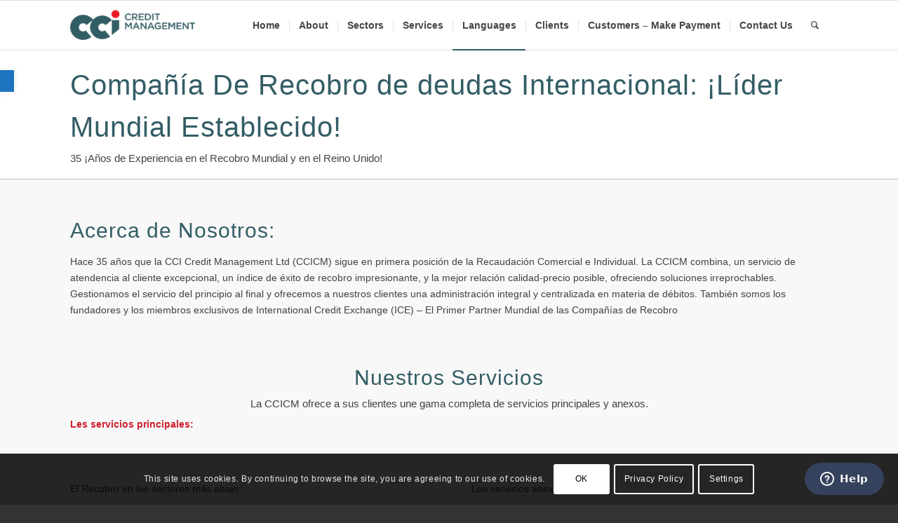

--- FILE ---
content_type: text/html; charset=UTF-8
request_url: https://www.ccicm.com/about-us/spanish/
body_size: 50563
content:
<!DOCTYPE html>
<html lang="en-GB" class="html_stretched responsive av-preloader-disabled  html_header_top html_logo_left html_main_nav_header html_menu_right html_custom html_header_sticky html_header_shrinking html_mobile_menu_tablet html_header_searchicon html_content_align_center html_header_unstick_top_disabled html_header_stretch_disabled html_elegant-blog html_av-submenu-hidden html_av-submenu-display-click html_av-overlay-side html_av-overlay-side-classic html_av-submenu-noclone html_entry_id_7818 av-cookies-consent-show-message-bar av-cookies-cookie-consent-enabled av-cookies-needs-opt-in av-cookies-user-needs-accept-button avia-cookie-check-browser-settings av-default-lightbox av-no-preview html_text_menu_active av-mobile-menu-switch-default">
<head>	  
<meta charset="UTF-8" />
<script type="text/javascript">
/* <![CDATA[ */
var gform;gform||(document.addEventListener("gform_main_scripts_loaded",function(){gform.scriptsLoaded=!0}),document.addEventListener("gform/theme/scripts_loaded",function(){gform.themeScriptsLoaded=!0}),window.addEventListener("DOMContentLoaded",function(){gform.domLoaded=!0}),gform={domLoaded:!1,scriptsLoaded:!1,themeScriptsLoaded:!1,isFormEditor:()=>"function"==typeof InitializeEditor,callIfLoaded:function(o){return!(!gform.domLoaded||!gform.scriptsLoaded||!gform.themeScriptsLoaded&&!gform.isFormEditor()||(gform.isFormEditor()&&console.warn("The use of gform.initializeOnLoaded() is deprecated in the form editor context and will be removed in Gravity Forms 3.1."),o(),0))},initializeOnLoaded:function(o){gform.callIfLoaded(o)||(document.addEventListener("gform_main_scripts_loaded",()=>{gform.scriptsLoaded=!0,gform.callIfLoaded(o)}),document.addEventListener("gform/theme/scripts_loaded",()=>{gform.themeScriptsLoaded=!0,gform.callIfLoaded(o)}),window.addEventListener("DOMContentLoaded",()=>{gform.domLoaded=!0,gform.callIfLoaded(o)}))},hooks:{action:{},filter:{}},addAction:function(o,r,e,t){gform.addHook("action",o,r,e,t)},addFilter:function(o,r,e,t){gform.addHook("filter",o,r,e,t)},doAction:function(o){gform.doHook("action",o,arguments)},applyFilters:function(o){return gform.doHook("filter",o,arguments)},removeAction:function(o,r){gform.removeHook("action",o,r)},removeFilter:function(o,r,e){gform.removeHook("filter",o,r,e)},addHook:function(o,r,e,t,n){null==gform.hooks[o][r]&&(gform.hooks[o][r]=[]);var d=gform.hooks[o][r];null==n&&(n=r+"_"+d.length),gform.hooks[o][r].push({tag:n,callable:e,priority:t=null==t?10:t})},doHook:function(r,o,e){var t;if(e=Array.prototype.slice.call(e,1),null!=gform.hooks[r][o]&&((o=gform.hooks[r][o]).sort(function(o,r){return o.priority-r.priority}),o.forEach(function(o){"function"!=typeof(t=o.callable)&&(t=window[t]),"action"==r?t.apply(null,e):e[0]=t.apply(null,e)})),"filter"==r)return e[0]},removeHook:function(o,r,t,n){var e;null!=gform.hooks[o][r]&&(e=(e=gform.hooks[o][r]).filter(function(o,r,e){return!!(null!=n&&n!=o.tag||null!=t&&t!=o.priority)}),gform.hooks[o][r]=e)}});
/* ]]> */
</script>



<!-- mobile setting -->
<meta name="viewport" content="width=device-width, initial-scale=1">

<!-- Scripts/CSS and wp_head hook -->
<meta name='robots' content='index, follow, max-image-preview:large, max-snippet:-1, max-video-preview:-1' />

				<script type='text/javascript'>

				function avia_cookie_check_sessionStorage()
				{
					//	FF throws error when all cookies blocked !!
					var sessionBlocked = false;
					try
					{
						var test = sessionStorage.getItem( 'aviaCookieRefused' ) != null;
					}
					catch(e)
					{
						sessionBlocked = true;
					}

					var aviaCookieRefused = ! sessionBlocked ? sessionStorage.getItem( 'aviaCookieRefused' ) : null;

					var html = document.getElementsByTagName('html')[0];

					/**
					 * Set a class to avoid calls to sessionStorage
					 */
					if( sessionBlocked || aviaCookieRefused )
					{
						if( html.className.indexOf('av-cookies-session-refused') < 0 )
						{
							html.className += ' av-cookies-session-refused';
						}
					}

					if( sessionBlocked || aviaCookieRefused || document.cookie.match(/aviaCookieConsent/) )
					{
						if( html.className.indexOf('av-cookies-user-silent-accept') >= 0 )
						{
							 html.className = html.className.replace(/\bav-cookies-user-silent-accept\b/g, '');
						}
					}
				}

				avia_cookie_check_sessionStorage();

			</script>
			
	<!-- This site is optimized with the Yoast SEO Premium plugin v26.6 (Yoast SEO v26.6) - https://yoast.com/wordpress/plugins/seo/ -->
	<title>Spanish - CCICM</title>
<style id="rocket-critical-css">html{min-width:910px}html.responsive{min-width:0px}.container{position:relative;width:100%;margin:0 auto;padding:0px 50px;clear:both}.inner-container{position:relative;height:100%;width:100%}.container_wrap{clear:both;position:relative;border-top-style:solid;border-top-width:1px}.units{float:left;display:inline;margin-left:50px;position:relative;z-index:1;min-height:1px}#wrap_all{width:100%;position:static;z-index:2;overflow:hidden}body .units.alpha,body div .first{margin-left:0;clear:left}body .units.alpha{width:100%}.container .av-content-full.units{width:100%}.container{max-width:1010px}@media only screen and (min-width:768px) and (max-width:989px){.responsive #top{overflow-x:hidden}.responsive .container{max-width:782px}}@media only screen and (max-width:767px){.responsive #top{overflow-x:hidden}.responsive #top #wrap_all .container{width:85%;max-width:85%;margin:0 auto;padding-left:0;padding-right:0;float:none}.responsive .units{margin:0}.responsive #top #wrap_all .flex_column{margin:0;margin-bottom:20px;width:100%}}.container:after{content:"\0020";display:block;height:0;clear:both;visibility:hidden}.clearfix:before,.clearfix:after,.flex_column:before,.flex_column:after{content:'\0020';display:block;overflow:hidden;visibility:hidden;width:0;height:0}.flex_column:after,.clearfix:after{clear:both}.clearfix{zoom:1}body div .first,body div .no_margin{margin-left:0}div .flex_column{z-index:1;float:left;position:relative;min-height:1px;width:100%}div .av_one_half{margin-left:6%;width:47%}#top div .no_margin{margin-left:0;margin-top:0}html,body,div,span,iframe,h1,h2,h3,p,a,img,strong,ul,li,label,header,nav,section{margin:0;padding:0;border:0;font-size:100%;font:inherit;vertical-align:baseline}header,nav,section{display:block}body{line-height:1em}ul{list-style:none}*{box-sizing:border-box}html.responsive,.responsive body{overflow-x:hidden}body{font:13px/1.65em "HelveticaNeue","Helvetica Neue",Helvetica,Arial,sans-serif;color:#444;text-size-adjust:100%;-webkit-text-size-adjust:100%}.tahoma-websave{font-family:Tahoma,Verdana,Segoe,sans-serif}h1,h2,h3{font-weight:600}h1{font-size:34px;line-height:1.1em;margin-bottom:14px}h2{font-size:28px;line-height:1.1em;margin-bottom:10px}h3{font-size:20px;line-height:1.1em;margin-bottom:8px}p{margin:0.85em 0}strong{font-weight:bold}a{text-decoration:none;outline:0;max-width:100%;max-width:none\9}a:visited{outline:0;text-decoration:underline}#top .avia_hidden_link_text{display:none}ul{margin-bottom:20px}ul{list-style:none outside;margin-left:7px}.entry-content-wrapper ul{list-style:disc outside}ul ul{margin:4px 0 5px 30px}ul ul li{margin-bottom:6px}.entry-content-wrapper li{margin-left:1em;padding:3px 0}.entry-content-wrapper div li{text-indent:0}img,a img{border:none;padding:0;margin:0;display:inline-block;max-width:100%;height:auto}[data-av_icon]:before{-webkit-font-smoothing:antialiased;-moz-osx-font-smoothing:grayscale;font-weight:normal;content:attr(data-av_icon);speak:never}#top input[type="text"],#top textarea{-webkit-appearance:none;border:1px solid #e1e1e1;padding:8px 6px;outline:none;font:1em "HelveticaNeue","Helvetica Neue",Helvetica,Arial,sans-serif;color:#777;margin:0;width:100%;display:block;margin-bottom:20px;background:#fff;border-radius:0px}#top textarea{min-height:60px;line-height:1.5em}#top label{font-weight:bold;font-size:0.92em}#top input[type="checkbox"]{display:inline}#top label span{font-weight:normal;font-size:13px;color:#444}#top textarea{width:100%}iframe{max-width:100%}#header{position:relative;z-index:501;width:100%;background:transparent}#header_main .container,.main_menu ul:first-child>li a{height:88px;line-height:88px}.html_header_top.html_header_sticky #main{padding-top:88px}.html_header_top.html_header_sticky #header{position:fixed}#header_main{border-bottom-width:1px;border-bottom-style:solid;z-index:1}.header_bg{position:absolute;top:0;left:0;width:100%;height:100%;opacity:0.95;z-index:0;-webkit-perspective:1000px;-webkit-backface-visibility:hidden}.av_seperator_small_border .av-main-nav>li>a>.avia-menu-text{border-left-style:solid;border-left-width:1px;padding-left:13px;margin-left:-13px}.av_seperator_small_border .av-main-nav>li:first-child>a>.avia-menu-text{border-left:none}.av-hamburger{padding:0 0 0 0;display:inline-block;font:inherit;color:inherit;text-transform:none;background-color:transparent;border:0;margin:0;overflow:visible}.av-hamburger-box{width:35px;height:24px;display:inline-block;position:relative}.av-hamburger-inner{display:block;top:50%;margin-top:-2px}.av-hamburger-inner,.av-hamburger-inner::before,.av-hamburger-inner::after{width:40px;height:3px;background-color:#000;border-radius:3px;position:absolute}.av-hamburger-inner::before,.av-hamburger-inner::after{content:"";display:block}.av-hamburger-inner::before{top:-10px}.av-hamburger-inner::after{bottom:-10px}.av-burger-menu-main{display:none}.av-burger-menu-main a{padding-left:10px}.av-hamburger strong{display:none}.av-hamburger-box{height:8px}.av-hamburger-inner,.av-hamburger-inner::before,.av-hamburger-inner::after{width:100%}div .logo{float:left;position:absolute;left:0;z-index:1}.logo,.logo a{overflow:hidden;position:relative;display:block;height:100%}.logo img{padding:0;display:block;width:auto;height:auto;max-height:100%;image-rendering:auto;position:relative;z-index:2;height:100%\9;height:auto\9}.main_menu{clear:none;position:absolute;z-index:100;line-height:30px;height:100%;margin:0;right:0}.av-main-nav-wrap{float:left;position:relative;z-index:3}.av-main-nav-wrap ul{margin:0;padding:0}.av-main-nav{z-index:110;position:relative}.av-main-nav ul{display:none;margin-left:0;left:0;position:absolute;top:100%;width:208px;z-index:2;padding:0;box-shadow:0 8px 15px rgba(0,0,0,0.1);margin-top:-1px}.av-main-nav ul li{margin:0;padding:0;width:100%}.av-main-nav ul li a{border-right-style:solid;border-right-width:1px;border-left-style:solid;border-left-width:1px}.av-main-nav ul li:last-child>a{border-bottom-style:solid;border-bottom-width:1px}.av-main-nav li{float:left;position:relative;z-index:20}.av-main-nav>li>ul{border-top-width:2px;border-top-style:solid}.av-main-nav>li{line-height:30px}.av-main-nav li a{max-width:none}.av-main-nav>li>a{display:block;text-decoration:none;padding:0 13px;font-weight:normal;font-weight:600;font-size:13px}#top .av-main-nav ul a{width:100%;height:auto;float:left;text-align:left;line-height:23px;padding:8px 15px;font-size:12px;min-height:23px;max-width:none;text-decoration:none;font-family:inherit}#top .av-main-nav ul ul{left:-207px;top:0px;margin:0;border-top-style:solid;border-top-width:1px;padding-top:0px}.avia-menu-fx{position:absolute;bottom:-1px;height:2px;z-index:10;width:100%;left:0;opacity:0;visibility:hidden}.avia-menu-fx .avia-arrow-wrap{height:10px;width:10px;position:absolute;top:-10px;left:50%;margin-left:-5px;overflow:hidden;display:none;visibility:hidden}.avia-menu-fx .avia-arrow-wrap .avia-arrow{top:10px}.html_main_nav_header.html_logo_left #top .main_menu .menu>li:last-child>a{padding-right:0}.main_menu .avia-bullet{display:none}#top #header .mega_menu_title a{color:inherit;font-size:17px;line-height:1.1em;padding:0;margin:0;background:transparent;border:none}#header .avia_mega_div{display:none;margin:-1px 0 0 0;right:0;position:absolute;top:100%;z-index:2;box-shadow:0 32px 60px rgba(0,0,0,0.1);overflow:hidden;padding:1px 0 0;text-align:left}#header .avia_mega_div .units{padding:0 14px 0 15px;margin:0;border-right-style:dotted;border-right-width:1px}#top #header .avia_mega_div ul,#top #header .avia_mega_div li{position:relative;display:block;top:auto;left:auto;height:auto}#top #header .avia_mega_div .sub-menu{overflow:hidden;width:100%;box-shadow:none;border-style:none;border-width:0px;position:relative;top:0;display:block;left:0;clear:both}#top #header .avia_mega_div>.sub-menu{display:table;padding:20px 30px 30px;border-top-style:solid;border-top-width:2px}#top #header .avia_mega_div>.sub-menu>li{display:table-cell;float:none;padding-top:10px;padding-bottom:0;vertical-align:top}#top #header .avia_mega_div>.sub-menu>li>ul{padding:0}#top #header .avia_mega_div>.sub-menu>li>ul li{display:block;float:none;padding:0;margin:0;list-style-type:circle;list-style-position:inside}#top #header .avia_mega_div>.sub-menu>li>ul ul li{margin-left:15px}#top #header .avia_mega_div>.sub-menu>li>ul>li a{width:auto;float:none;display:block;border:none;padding:3px 12px 3px 12px;font-weight:normal;height:auto;line-height:23px}#header .avia_mega_div .avia_mega_menu_columns_first{padding-left:0}#header .avia_mega_div .avia_mega_menu_columns_last{padding-right:0;border-right-style:none;border-right-width:0}.avia-bullet{display:block;position:absolute;height:0;width:0;top:51%;margin-top:-3px;left:-3px;border-top:3px solid transparent!important;border-bottom:3px solid transparent!important;border-left:3px solid green}.avia_mega_div .avia-bullet{margin-top:12px;left:3px;display:block;top:0}#header .mega_menu_title{margin-bottom:8px;font-size:17px;line-height:1.1em;font-weight:600;display:block}#top #menu-item-search{z-index:100}#top .menu-item-search-dropdown>a{font-size:17px}#top #menu-item-search.menu-item-search-dropdown>a{border-left:none}.avia-arrow{height:10px;width:10px;position:absolute;top:-6px;left:50%;margin-left:-5px;transform:rotate(45deg);border-width:1px;border-style:solid;visibility:hidden\9}.content{padding-top:50px;padding-bottom:50px;box-sizing:content-box;min-height:1px;z-index:1}.content{border-right-style:solid;border-right-width:1px;margin-right:-1px}.content .entry-content-wrapper{padding-right:50px}.fullsize .content{margin:0;border:none}.fullsize .content .entry-content-wrapper{padding-right:0}.template-page .entry-content-wrapper h1,.template-page .entry-content-wrapper h2{text-transform:uppercase;letter-spacing:1px}#scroll-top-link{position:fixed;border-radius:2px;height:50px;width:50px;line-height:50px;text-decoration:none;text-align:center;opacity:0;right:50px;bottom:50px;z-index:1030;visibility:hidden}@media only screen and (max-width:1024px){#top .header_color .header_bg,#top .main_color{background-attachment:scroll}}@media only screen and (max-width:989px){.responsive .avia-cookie-consent .container{padding:0}.responsive .avia-cookie-consent p{display:block;margin-right:0}.responsive .avia-cookie-consent-button{margin:0.5em}}@media only screen and (min-width:768px) and (max-width:989px){.responsive .main_menu ul:first-child>li>a{padding:0 10px}.responsive #top .header_bg{opacity:1}.responsive #main .container_wrap:first-child{border-top:none}.responsive .logo{float:left}.responsive .logo img{margin:0}.responsive.html_mobile_menu_tablet .av-burger-menu-main{display:block}.responsive #top #wrap_all .av_mobile_menu_tablet .main_menu{top:0;left:auto;right:0;display:block}.responsive #top .av_mobile_menu_tablet .av-main-nav .menu-item{display:none}.responsive #top .av_mobile_menu_tablet .av-main-nav .menu-item-avia-special{display:block}.responsive #top #wrap_all .av_mobile_menu_tablet .menu-item-search-dropdown>a{font-size:24px}.responsive.html_mobile_menu_tablet #top #wrap_all #header{position:relative;width:100%;float:none;height:auto;margin:0!important;opacity:1;min-height:0}.responsive.html_mobile_menu_tablet #top #wrap_all .menu-item-search-dropdown>a{font-size:24px}.responsive.html_mobile_menu_tablet.html_header_top.html_header_sticky #top #wrap_all #main{padding-top:88px}.responsive.html_mobile_menu_tablet.html_header_top #top #main{padding-top:0!important;margin:0}.responsive.html_mobile_menu_tablet #top #header_main>.container .main_menu .av-main-nav>li>a,.responsive.html_mobile_menu_tablet #top #wrap_all .av-logo-container{height:90px;line-height:90px}.responsive.html_mobile_menu_tablet #top #header_main>.container .main_menu .av-main-nav>li>a{min-width:0;padding:0 0 0 20px;margin:0;border-style:none;border-width:0}.responsive.html_mobile_menu_tablet #top #header .av-main-nav>li>a{background:transparent;color:inherit}}@media only screen and (max-width:767px){.responsive .content .entry-content-wrapper{padding:0}.responsive .content{border:none}.responsive #top #wrap_all #header{position:relative;width:100%;float:none;height:auto;margin:0!important;opacity:1;min-height:0}.responsive #top #main{padding-top:0!important;margin:0}.responsive #top #main .container_wrap:first-child{border-top:none}.responsive #top .logo{position:static;display:table;height:80px!important;float:none;padding:0;border:none;width:80%}.responsive .logo a{display:table-cell;vertical-align:middle}.responsive .logo img{height:auto!important;width:auto;max-width:100%;display:block;max-height:80px}.responsive #header_main .container{height:auto!important}.responsive #top .header_bg{opacity:1}.responsive .logo img{margin:0}.responsive .av-burger-menu-main{display:block}.responsive #top #wrap_all .main_menu{top:0;height:80px;left:auto;right:0;display:block;position:absolute}.responsive .main_menu ul:first-child>li a{height:80px;line-height:80px}.responsive #top .av-main-nav .menu-item{display:none}.responsive #top .av-main-nav .menu-item-avia-special{display:block}.responsive #top #wrap_all .menu-item-search-dropdown>a{font-size:24px}.responsive #top .av-logo-container .avia-menu{height:100%}.responsive #top #header_main>.container .main_menu .av-main-nav>li>a,.responsive #top #wrap_all .av-logo-container{height:80px;line-height:80px}.responsive #top #wrap_all .av-logo-container{padding:0}.responsive #top #header_main>.container .main_menu .av-main-nav>li>a{min-width:0;padding:0 0 0 20px;margin:0;border-style:none;border-width:0}.responsive #top #header .av-main-nav>li>a{background:transparent;color:inherit}.responsive #scroll-top-link{display:none}}.avia-button{color:#777;border-color:#e1e1e1;background-color:#f8f8f8}body div .avia-button{border-radius:3px;padding:10px;font-size:12px;text-decoration:none;display:inline-block;border-bottom-style:solid;border-bottom-width:1px;margin:3px 0;line-height:1.2em;position:relative;font-weight:normal;text-align:center;max-width:100%}.av-special-heading{width:100%;clear:both;display:block;margin-top:50px;position:relative}.av-special-heading.avia-builder-el-no-sibling{margin-top:0px;margin-bottom:0px}body .av-special-heading .av-special-heading-tag{padding:0;margin:0;float:left}.custom-color-heading .av-special-heading-tag{color:inherit}.special-heading-border{position:relative;overflow:hidden}.av-special-heading-h1 .special-heading-border{height:3.4em}.av-special-heading-h2 .special-heading-border{height:2.6em}.av-special-heading-h3 .special-heading-border{height:1.9em}.special-heading-inner-border{display:block;width:100%;margin-left:15px;border-top-style:solid;border-top-width:1px;position:relative;top:50%;opacity:0.15}.custom-color-heading .special-heading-inner-border{opacity:0.4}#top #wrap_all .custom-color-heading .av-special-heading-tag{color:inherit}#top #wrap_all .av-inherit-size .av-special-heading-tag{font-size:1em}.modern-quote .av-special-heading-tag{font-weight:300}body .av-special-heading.elegant-centered{text-align:center}body .av-special-heading.elegant-centered .av-special-heading-tag{position:relative;overflow:hidden}body .av-special-heading.elegant-centered .av-special-heading-tag .heading-wrap:before,body .av-special-heading.elegant-centered .av-special-heading-tag .heading-wrap:after{content:"";position:absolute;height:1px;border-bottom-style:solid;border-bottom-width:1px;border-color:inherit;top:50%;transform:translateY(-50%);width:1000px}body .av-special-heading.elegant-centered .av-special-heading-tag .heading-wrap:before{right:100%;margin-right:1em}body .av-special-heading.elegant-centered .av-special-heading-tag .heading-wrap:after{left:100%;margin-left:1em}body .av-special-heading.elegant-centered .av-special-heading-tag .heading-wrap{display:inline-block;position:relative}body .av-special-heading.blockquote>*{white-space:normal;float:none}body .av-special-heading.blockquote .special-heading-border{display:none}.av-subheading{font-size:15px;line-height:1.3em}.av-subheading p:first-child{margin-top:0}.av-subheading p:last-child{margin-bottom:0}.av-subheading_above{margin-bottom:0.3em}.hr{clear:both;display:block;width:100%;height:25px;line-height:25px;position:relative;margin:30px 0;float:left}.hr-inner{width:100%;position:absolute;height:1px;left:0;top:50%;width:100%;margin-top:-1px;border-top-width:1px;border-top-style:solid}body .container_wrap .hr.avia-builder-el-last,body .container_wrap .hr.avia-builder-el-first{margin:30px 0}.hr-custom{margin:0;display:block;min-height:21px;height:auto;overflow:hidden;white-space:nowrap;width:100%;float:left}.hr-custom .hr-inner{display:inline-block;position:relative;vertical-align:middle}.hr-custom.hr-center{text-align:center}.hr-custom.hr-left{text-align:left}.avia-icon-list .iconlist-timeline{position:absolute;top:1%;left:32px;width:1px;height:99%;border-right-width:1px;border-right-style:dashed}.avia-icon-list li:last-child .iconlist-timeline{display:none}.avia_transform .avia-iconlist-animate .iconlist-timeline{height:0%}.avia-image-container{display:block;position:relative;max-width:100%}.avia-image-container-inner,.avia_image{border-radius:3px;display:block;position:relative;max-width:100%}.avia-image-container.avia-align-center{display:block;margin:0 auto 10px auto;text-align:center;clear:both}.avia-image-container.avia-align-center .avia-image-container-inner{margin:0 auto;display:inline-block;vertical-align:bottom}.avia-image-container.avia-align-center.avia-builder-el-no-sibling{margin-bottom:0;margin-top:0}#top .tabcontainer{background:transparent}.tabcontainer{margin:30px 0;position:relative;width:100%;clear:both;overflow:hidden;background:transparent}.tab_titles{position:relative;width:100%;clear:both;float:left;z-index:5}.js_active .tab_content{visibility:hidden;clear:both;padding:10px 19px;overflow:auto;position:absolute;top:0;z-index:0;left:120%;width:100%}.js_active .tab{margin:0 -1px 0 0;display:block;float:left;z-index:2;position:relative;padding:12px 16px;top:1px;font-size:0.8em;-webkit-touch-callout:none;border-style:solid;border-width:1px}.js_active .active_tab{z-index:4;position:relative;font-weight:bold}.js_active .tab_titles .tab:first-child{border-top-left-radius:2px}.js_active .tab_titles .tab:last-child{border-top-right-radius:2px}.js_active .active_tab_content{display:block;visibility:visible;z-index:3;position:relative;overflow:auto;border-style:solid;border-width:1px;border-radius:2px;left:0;width:auto}.tab_inner_content{margin:11px 0;left:-200%;position:relative}.active_tab_content .tab_inner_content{left:0;position:relative}.sidebar_tab .tab_titles{width:30%;min-width:170px;max-width:250px;float:left;display:block}.sidebar_tab .tab_titles .tab{width:100%;margin:0 0 -1px 0;top:0}.sidebar_tab .tab_content{overflow:hidden;clear:none;left:-1px}.js_active .sidebar_tab .tab_titles .tab:last-child{border-top-right-radius:0;border-bottom-left-radius:2px}.sidebar_tab_left .active_tab.tab{width:100.5%;border-right:none}.noborder_tabs.sidebar_tab_left .tab_content{border:none;box-shadow:-8px 0px 20px -10px rgba(0,0,0,0.2);left:0;padding:0px 0 0 30px}.noborder_tabs.sidebar_tab_left .tab{border-left:none}.noborder_tabs .tab:first-child{border-top:none}.noborder_tabs .tab:last-child{border-bottom:none}.tabcontainer .tab.fullsize-tab{display:none}@media only screen and (max-width:767px){.responsive .tabcontainer{border-width:1px;border-style:solid;border-top:none;overflow:hidden}.responsive .tabcontainer .tab_titles{display:none}.responsive .tabcontainer .tab_content,.responsive .tabcontainer .tab{width:100%;max-width:100%;border-left:none;border-right:0;left:0;top:0;min-height:0!important}.responsive .tabcontainer .tab_content{border-bottom:none;padding:15px 30px;clear:both}.responsive .tabcontainer .tab.fullsize-tab{display:block;margin-bottom:-1px}}.avia-testimonial{border-right-style:dashed;border-right-width:1px;border-bottom-style:dashed;border-bottom-width:1px;padding:20px}.avia-first-testimonial{clear:both}.avia-testimonial-wrapper .avia-testimonial-row:last-child .avia-testimonial{border-bottom:none}.avia-grid-1-testimonials .avia-testimonial{border-right:none}.avia-testimonial-content{overflow:hidden}.avia-testimonial-content p:first-child{margin-top:0}.avia-testimonial-meta{position:relative;overflow:hidden;margin-left:100px}.avia-testimonial-meta-mini{overflow:hidden;line-height:1.3em;padding-top:0.2em}.avia-testimonial-arrow-wrap{display:none}.avia-testimonial-wrapper{display:table;margin:30px 0;clear:both;width:100%;table-layout:fixed}.avia-testimonial-row{display:table-row}body div .avia-testimonial{display:table-cell;float:none}.avia-testimonial.avia-first-testimonial{padding-left:0}@media only screen and (max-width:767px){.responsive .avia-testimonial-wrapper,.responsive .avia-testimonial-row,.responsive .avia-testimonial{display:block;width:100%;float:none}.responsive .avia-testimonial{padding:20px 0;border-right:none;margin:0}.responsive #top .avia-testimonial{border-bottom-style:dashed;border-bottom-width:1px}.responsive #top .avia-testimonial-row:last-child .avia-testimonial:last-child{border:none}}@media only screen and (max-width:479px){.responsive .avia-grid-testimonials .avia-testimonial-meta{margin-left:0}}ul{box-sizing:border-box}:root{--wp--preset--font-size--normal:16px;--wp--preset--font-size--huge:42px}.clearfix{zoom:1}.clearfix:after,.clearfix:before{content:"";display:table}.clearfix:after{clear:both}#pojo-a11y-toolbar{position:fixed;font-size:16px!important;line-height:1.4;z-index:9999}#pojo-a11y-toolbar.pojo-a11y-toolbar-left{left:-180px}#pojo-a11y-toolbar.pojo-a11y-toolbar-left .pojo-a11y-toolbar-toggle{left:180px}#pojo-a11y-toolbar .pojo-a11y-toolbar-toggle{position:absolute}#pojo-a11y-toolbar .pojo-a11y-toolbar-toggle a{display:inline-block;font-size:200%;line-height:0;padding:10px;-webkit-box-shadow:0 0 10px 0 rgba(0,0,0,0.1);box-shadow:0 0 10px 0 rgba(0,0,0,0.1)}#pojo-a11y-toolbar .pojo-a11y-toolbar-toggle svg{max-width:inherit}#pojo-a11y-toolbar .pojo-a11y-toolbar-overlay{border:1px solid;font-size:100%;width:180px}#pojo-a11y-toolbar .pojo-a11y-toolbar-overlay p.pojo-a11y-toolbar-title{display:block;line-height:2;font-weight:bold;padding:10px 15px 0;margin:0}#pojo-a11y-toolbar .pojo-a11y-toolbar-overlay ul.pojo-a11y-toolbar-items{list-style:none;margin:0;padding:10px 0}#pojo-a11y-toolbar .pojo-a11y-toolbar-overlay ul.pojo-a11y-toolbar-items li.pojo-a11y-toolbar-item a{display:block;padding:10px 15px;font-size:80%;line-height:1}#pojo-a11y-toolbar .pojo-a11y-toolbar-overlay ul.pojo-a11y-toolbar-items li.pojo-a11y-toolbar-item a svg{padding-right:6px;display:inline-block;width:1.5em;font-style:normal;font-weight:normal;font-size:inherit;line-height:1;text-align:center;text-rendering:auto;vertical-align:middle}#pojo-a11y-toolbar .pojo-a11y-toolbar-overlay ul.pojo-a11y-toolbar-items li.pojo-a11y-toolbar-item a .pojo-a11y-toolbar-text{vertical-align:middle}@media (max-width:767px){#pojo-a11y-toolbar .pojo-a11y-toolbar-overlay p.pojo-a11y-toolbar-title{padding:7px 12px 0}#pojo-a11y-toolbar .pojo-a11y-toolbar-overlay ul.pojo-a11y-toolbar-items{padding:7px 0}#pojo-a11y-toolbar .pojo-a11y-toolbar-overlay ul.pojo-a11y-toolbar-items li.pojo-a11y-toolbar-item a{display:block;padding:7px 12px}}.pojo-skip-link{position:absolute;top:-1000em}#pojo-a11y-toolbar *,#pojo-a11y-toolbar ::before,#pojo-a11y-toolbar ::after{box-sizing:border-box}.pojo-sr-only{position:absolute;width:1px;height:1px;padding:0;margin:-1px;overflow:hidden;clip:rect(0,0,0,0);border:0}p:empty{display:none}body .container_wrap .avia-builder-el-no-sibling{margin-top:0;margin-bottom:0}body .container_wrap .avia-builder-el-last{margin-bottom:0}body .container_wrap .avia-builder-el-first{margin-top:0}#top .av_inherit_color *{color:inherit}.avia_textblock{clear:both;line-height:1.65em}body .column-top-margin{margin-top:50px}.avia-section{clear:both;width:100%;float:left;min-height:100px;position:static}#top #main .avia-section .template-page{width:100%;border:none;margin-left:auto;padding-left:0;margin-right:auto}.avia-section .template-page .entry-content-wrapper{padding-right:0}#top #wrap_all #main .avia-no-border-styling{border:none}#top .av-toggle-switch{display:block;margin-bottom:10px;margin-top:10px;opacity:0;text-align:left}#top .av-toggle-switch.active{animation:avia-fadein 1s 1 ease-in;opacity:1}#top .av-toggle-switch input[type="checkbox"]{display:none}#top .av-toggle-switch label{-webkit-touch-callout:none}#top .av-toggle-switch label .toggle-track{display:block;height:27px;width:54px;background:rgba(0,0,0,0.08);border-radius:100px;position:relative;margin-right:15px;border:1px solid rgba(0,0,0,0.15);clear:both;vertical-align:bottom;float:left}#top .av-toggle-switch .toggle-track:before{content:'';display:inline;height:25px;width:25px;background:#fff;border-radius:100px;position:absolute;top:0;right:0;box-shadow:rgba(0,0,0,0.2) 0px 1px 1px 1px}#top .av-toggle-switch input[type="checkbox"]:checked+.toggle-track:before{right:27px}#top .av-toggle-switch input[type="checkbox"]:checked+.toggle-track{background:#5dceba}#top .av-toggle-switch .toggle-label-content{color:inherit;font-weight:bold;display:block;overflow:hidden;font-size:inherit}#top .avia-cookie-consent-modal-buttons-wrap{text-align:center}@keyframes avia-fadein{0%{opacity:0}100%{opacity:1}}:root{--enfold-socket-color-bg:#333333;--enfold-socket-color-bg2:#555555;--enfold-socket-color-primary:#ffffff;--enfold-socket-color-secondary:#aaaaaa;--enfold-socket-color-color:#eeeeee;--enfold-socket-color-meta:#999999;--enfold-socket-color-heading:#ffffff;--enfold-socket-color-border:#444444;--enfold-socket-color-constant-font:#333333;--enfold-socket-color-button-border:#dddddd;--enfold-socket-color-button-border2:#888888;--enfold-socket-color-iconlist:#333333;--enfold-socket-color-timeline:#333333;--enfold-socket-color-timeline-date:#000000;--enfold-socket-color-masonry:#444444;--enfold-socket-color-stripe:#ffffff;--enfold-socket-color-stripe2:#ffffff;--enfold-socket-color-stripe2nd:#bbbbbb;--enfold-socket-color-button-font:#333333;--enfold-footer-color-bg:#222222;--enfold-footer-color-bg2:#333333;--enfold-footer-color-primary:#ffffff;--enfold-footer-color-secondary:#aaaaaa;--enfold-footer-color-color:#dddddd;--enfold-footer-color-meta:#919191;--enfold-footer-color-heading:#919191;--enfold-footer-color-border:#444444;--enfold-footer-color-constant-font:#222222;--enfold-footer-color-button-border:#dddddd;--enfold-footer-color-button-border2:#888888;--enfold-footer-color-iconlist:#333333;--enfold-footer-color-timeline:#333333;--enfold-footer-color-timeline-date:#000000;--enfold-footer-color-masonry:#222222;--enfold-footer-color-stripe:#ffffff;--enfold-footer-color-stripe2:#ffffff;--enfold-footer-color-stripe2nd:#bbbbbb;--enfold-footer-color-button-font:#222222;--enfold-alternate-color-bg:#fcfcfc;--enfold-alternate-color-bg2:#ffffff;--enfold-alternate-color-primary:#335d65;--enfold-alternate-color-secondary:#417880;--enfold-alternate-color-color:#666666;--enfold-alternate-color-meta:#8f8f8f;--enfold-alternate-color-heading:#222222;--enfold-alternate-color-border:#e3e3e3;--enfold-alternate-color-constant-font:#ffffff;--enfold-alternate-color-button-border:#113b43;--enfold-alternate-color-button-border2:#205660;--enfold-alternate-color-iconlist:#d2d2d2;--enfold-alternate-color-timeline:#d2d2d2;--enfold-alternate-color-timeline-date:#a0a0a0;--enfold-alternate-color-masonry:#eeeeee;--enfold-alternate-color-stripe:#557f87;--enfold-alternate-color-stripe2:#446e76;--enfold-alternate-color-stripe2nd:#528991;--enfold-alternate-color-button-font:#ffffff;--enfold-main-color-bg:#f8f8f8;--enfold-main-color-bg2:#ffffff;--enfold-main-color-primary:#335d65;--enfold-main-color-secondary:#417880;--enfold-main-color-color:#424242;--enfold-main-color-meta:#666666;--enfold-main-color-heading:#335d65;--enfold-main-color-border:#bfbfbf;--enfold-main-color-constant-font:#ffffff;--enfold-main-color-button-border:#113b43;--enfold-main-color-button-border2:#205660;--enfold-main-color-iconlist:#aeaeae;--enfold-main-color-timeline:#aeaeae;--enfold-main-color-timeline-date:#7b7b7b;--enfold-main-color-masonry:#eeeeee;--enfold-main-color-stripe:#557f87;--enfold-main-color-stripe2:#446e76;--enfold-main-color-stripe2nd:#528991;--enfold-main-color-button-font:#ffffff;--enfold-header-color-bg:#ffffff;--enfold-header-color-bg2:#f8f8f8;--enfold-header-color-primary:#335c64;--enfold-header-color-secondary:#335c64;--enfold-header-color-color:#ffffff;--enfold-header-color-meta:#424242;--enfold-header-color-heading:#335c64;--enfold-header-color-border:#e1e1e1;--enfold-header-color-constant-font:#ffffff;--enfold-header-color-button-border:#113a42;--enfold-header-color-button-border2:#113a42;--enfold-header-color-iconlist:#d0d0d0;--enfold-header-color-timeline:#d0d0d0;--enfold-header-color-timeline-date:#a0a0a0;--enfold-header-color-masonry:#e7e7e7;--enfold-header-color-stripe:#557e86;--enfold-header-color-stripe2:#446d75;--enfold-header-color-stripe2nd:#446d75;--enfold-header-color-button-font:#ffffff;--enfold-header_burger_color:inherit;--enfold-header_replacement_menu_color:#ffffff;--enfold-header_replacement_menu_hover_color:inherit;--enfold-font-family-theme-body:"HelveticaNeue","Helvetica Neue",Helvetica,Arial,sans-serif;--enfold-font-size-theme-content:13px;--enfold-font-size-theme-h1:34px;--enfold-font-size-theme-h2:28px;--enfold-font-size-theme-h3:20px;--enfold-font-size-theme-h4:18px;--enfold-font-size-theme-h5:16px;--enfold-font-size-theme-h6:14px;--enfold-font-size-content-font:14px}body{font-size:14px}.socket_color span{border-color:var(--enfold-socket-color-border)}html,#scroll-top-link{background-color:var(--enfold-socket-color-bg)}#scroll-top-link{color:var(--enfold-socket-color-color);border:1px solid var(--enfold-socket-color-border)}.main_color,.main_color div,.main_color main,.main_color section,.main_color span,.main_color iframe,.main_color h1,.main_color h2,.main_color h3,.main_color p,.main_color a,.main_color img,.main_color strong,.main_color ul,.main_color li,.main_color label,.main_color section,.responsive #top .main_color .avia-testimonial{border-color:var(--enfold-main-color-border)}.main_color{background-color:var(--enfold-main-color-bg);color:var(--enfold-main-color-color)}.main_color h1,.main_color h2,.main_color h3{color:var(--enfold-main-color-heading)}.main_color .special-heading-inner-border{border-color:var(--enfold-main-color-color)}.main_color a,.main_color strong{color:var(--enfold-main-color-primary)}.main_color .avia-testimonial-arrow-wrap .avia-arrow{background:var(--enfold-main-color-bg2)}#top .main_color .avia-color-theme-color-highlight{color:var(--enfold-main-color-button-font);border-color:var(--enfold-main-color-secondary);background-color:var(--enfold-main-color-secondary)}.main_color .avia-icon-list .iconlist-timeline{border-color:var(--enfold-main-color-border)}#top .main_color input[type='text'],#top .main_color textarea{border-color:var(--enfold-main-color-border);background-color:var(--enfold-main-color-bg2);color:var(--enfold-main-color-meta);font-family:inherit}div .main_color .tabcontainer .active_tab_content,div .main_color .tabcontainer .active_tab{background-color:var(--enfold-main-color-bg2);color:var(--enfold-main-color-color)}#top .main_color .tabcontainer .tab.active_tab{color:var(--enfold-main-color-color)}.main_color .sidebar_tab,.main_color .tabcontainer .tab{color:var(--enfold-main-color-meta)}div .main_color .tabcontainer.noborder_tabs .active_tab_content,div .main_color .tabcontainer.noborder_tabs .active_tab{color:var(--enfold-main-color-color);background-color:var(--enfold-main-color-bg)}@media only screen and (max-width:767px){.responsive #top .main_color .tabcontainer .active_tab{background-color:var(--enfold-main-color-secondary);color:var(--enfold-main-color-constant-font)}.responsive #top .main_color .tabcontainer{border-color:var(--enfold-main-color-border)}.responsive #top .main_color .active_tab_content{background-color:var(--enfold-main-color-bg2)}}#main{border-color:var(--enfold-main-color-border)}.html_stretched #wrap_all{background-color:var(--enfold-main-color-bg)}.header_color,.header_color div,.header_color nav,.header_color span,.header_color a,.header_color img,.header_color strong,.header_color ul,.header_color li,.header_color nav{border-color:var(--enfold-header-color-border)}.header_color{background-color:var(--enfold-header-color-bg);color:var(--enfold-header-color-color)}.header_color .heading-color{color:var(--enfold-header-color-heading)}.header_color a,.header_color strong{color:var(--enfold-header-color-primary)}.header_color .avia-menu-fx,.header_color .avia-menu-fx .avia-arrow{background-color:var(--enfold-header-color-primary);color:var(--enfold-header-color-constant-font);border-color:var(--enfold-header-color-button-border)}.header_color .avia-bullet{border-color:var(--enfold-header-color-primary)}.html_header_top .header_color .main_menu ul:first-child>li>ul,.html_header_top #top .header_color .avia_mega_div>.sub-menu{border-top-color:var(--enfold-header-color-primary)}.header_color .header_bg,.header_color .main_menu ul ul,.header_color .main_menu .menu ul li a,.header_color .avia_mega_div{background-color:var(--enfold-header-color-bg);color:var(--enfold-header-color-meta)}.header_color .main_menu ul:first-child>li>a{color:var(--enfold-header-color-meta)}#main{background-color:var(--enfold-header-color-bg)}.header_color .av-hamburger-inner,.header_color .av-hamburger-inner::before,.header_color .av-hamburger-inner::after{background-color:var(--enfold-header-color-meta)}@media only screen and (max-width:767px){.header_color div .av-hamburger-inner,.header_color div .av-hamburger-inner::before,.header_color div .av-hamburger-inner::after{background-color:var(--enfold-header-color-meta)}}@media only screen and (max-width:989px){.html_mobile_menu_tablet .header_color div .av-hamburger-inner,.html_mobile_menu_tablet .header_color div .av-hamburger-inner::before,.html_mobile_menu_tablet .header_color div .av-hamburger-inner::after{background-color:var(--enfold-header-color-meta)}}h1,h2,h3,.av-special-font{font-family:'tahoma',Helvetica,Arial,sans-serif}:root{--enfold-font-family-heading:'tahoma',Helvetica,Arial,sans-serif}body.trebuchet_ms{font-family:'trebuchet ms',Helvetica,Arial,sans-serif}:root{--enfold-font-family-body:'trebuchet ms',Helvetica,Arial,sans-serif}input[type=text],textarea{background:#ffffff;border:solid 1px rgba(225,225,225,0.85);border-radius:0;color:#4d4d4d!important;font-weight:400!important;padding:15px 12px!important;font:inherit}.container{width:100%}.responsive .container{max-width:1120px}#top #wrap_all .avia_mega_div,#top #wrap_all .avia_mega_div ul,#top #wrap_all .av-main-nav ul ul{color:#ffffff;background-color:#335d65;font-size:16px}#top #wrap_all .main_color h2{color:#335d65;font-size:30px;line-height:1.5em;font-family:'tahoma',Helvetica,Arial,sans-serif;font-weight:normal;text-transform:none}#top #wrap_all .all_colors h1{color:#335d65;font-size:40px;line-height:1.5em;font-family:'tahoma',Helvetica,Arial,sans-serif;font-weight:normal;text-transform:none}.logo a{display:flex;align-items:center}.main_menu ul:first-child>li>a{font-size:14px!important;color:#464646!important}#top #wrap_all .sub-menu{background:#ffffff}#top #wrap_all .avia_mega_div{background:#333}#top .main_menu .menu ul li a{background:#ffffff;font-size:14px;line-height:25px}@media only screen and (min-width:990px){#header:not(.header-scrolled) .logo img{max-height:55px!important}}div .main_color .tabcontainer .active_tab_content{background-color:#f7f7f7;color:#335C64}div .main_color .tabcontainer .active_tab{background-color:#f7f7f7;color:white}.js_active .active_tab_content{background:gray}.js_active .active_tab{background:gray;font-size:18px}.main_color .sidebar_tab,.main_color .tabcontainer .tab{background:#335d65;color:#ffffff;font-size:14px}.tab{min-width:25%}#main .container_wrap .container{padding:30px 10px 30px 10px}.container{padding:0px 20px 0px 20px!important}#gform_wrapper_46.gform_wrapper .top_label .gfield_label{color:#ffffff!important}#gform_wrapper_46 .top_label div.ginput_container{color:#ffffff!important}#gform_wrapper_46 .gfield_description{color:#ffffff!important}#gform_wrapper_46 p.gform_description{color:#ffffff!important}@media only screen and (max-width:1023px){.logo a{overflow:visible!important}}#top #header .avia_mega_div .sub-menu{background:#ffffff}.gform_wrapper.gravity-theme .gform_validation_container,body .gform_wrapper.gravity-theme .gform_body .gform_fields .gfield.gform_validation_container,body .gform_wrapper.gravity-theme .gform_fields .gfield.gform_validation_container,body .gform_wrapper.gravity-theme .gform_validation_container{display:none!important;left:-9000px;position:absolute!important}@media only screen and (max-width:641px){.gform_wrapper.gravity-theme input:not([type=radio]):not([type=checkbox]):not([type=image]):not([type=file]){line-height:2;min-height:32px}.gform_wrapper.gravity-theme textarea{line-height:1.5}}.gform_wrapper.gravity-theme .gform_hidden{display:none}.gform_wrapper.gravity-theme .gfield textarea{width:100%}.gform_wrapper.gravity-theme .gfield input{max-width:100%}.gform_wrapper.gravity-theme *{box-sizing:border-box}.gform_wrapper.gravity-theme .gfield{grid-column:1/-1;min-width:0}@media (max-width:640px){.gform_wrapper.gravity-theme .gfield:not(.gfield--width-full){grid-column:1/-1}}.gform_wrapper.gravity-theme .gfield_label{display:inline-block;font-size:16px;font-weight:700;margin-bottom:8px;padding:0}.gform_wrapper.gravity-theme .gform_footer input{align-self:flex-end}.gform_wrapper.gravity-theme .gfield_description{clear:both;font-family:inherit;font-size:15px;letter-spacing:normal;line-height:inherit;padding-top:13px;width:100%}.gform_wrapper.gravity-theme .field_description_above .gfield_description{padding-bottom:16px}.gform_wrapper.gravity-theme .field_sublabel_above .gfield_description{margin-top:9.008px}.gform_wrapper.gravity-theme .gform_footer input{margin-bottom:8px}.gform_wrapper.gravity-theme .gform_footer input+input{margin-left:8px}.gform_wrapper.gravity-theme input[type=text],.gform_wrapper.gravity-theme textarea{font-size:15px;margin-bottom:0;margin-top:0;padding:8px}.avia-cookie-consent{width:100%;position:fixed;background-color:rgba(0,0,0,0.85);z-index:999;color:rgba(255,255,255,0.9);padding:1.1em;text-align:center;opacity:1;visibility:visible;overflow:hidden}.avia-cookie-consent .container{float:none!important;padding:0!important}.avia-cookie-consent p,.avia-cookie-consent .avia-cookie-consent-button{display:inline-block;vertical-align:middle;font-size:12px;letter-spacing:0.05em}.avia-cookie-consent p{margin:0}.avia-cookie-consent p{margin-right:0.5em}.avia-cookie-consent .avia-cookie-consent-button{display:inline-block;background-color:#fff;border:2px solid transparent;color:#000;padding:1.1em;min-width:80px;border-radius:3px;text-decoration:none;line-height:1;white-space:nowrap;margin:0 0 0 6px}.avia-cookie-consent .avia-cookie-consent-button.av-extra-cookie-btn{color:#fff;background-color:transparent;border-color:#fff}.avia-cookiemessage-bottom{bottom:0;left:0}.av-inline-modal{padding:20px;border-radius:4px;min-width:250px;max-width:800px;margin:0 auto;position:relative;display:none;opacity:0}.av-inline-modal{max-height:80vh;overflow:auto}.av-inline-modal .avia-cookie-consent-modal-buttons-wrap{padding-bottom:10px}#top .gform_wrapper input{margin-bottom:0;min-width:auto}.avia-section.av-2xf1jvb-66cf73e8571a92792cf1328a09c5ef48{background-color:#204a52;background-image:unset}#top .av-special-heading.av-md8q8wuq-2d718ffd97ac63f387def22ed84cfd53{padding-bottom:10px;color:#eeeeee}.av-special-heading.av-md8q8wuq-2d718ffd97ac63f387def22ed84cfd53 .special-heading-inner-border{border-color:#eeeeee}.av-special-heading.av-md8q8wuq-2d718ffd97ac63f387def22ed84cfd53 .av-subheading{font-size:15px}body .av-special-heading.av-md8q8wuq-2d718ffd97ac63f387def22ed84cfd53 .av-special-heading-tag .heading-wrap:before{border-color:#eeeeee}body .av-special-heading.av-md8q8wuq-2d718ffd97ac63f387def22ed84cfd53 .av-special-heading-tag .heading-wrap:after{border-color:#eeeeee}.avia-section.av-svup2lz-075991caa85adc21198c1ef9c4c1fb48{background-color:#ffffff;background-image:unset}#top .av-special-heading.av-2rpn05z-e7458944025217931b74dc2cd17a3b26{padding-bottom:10px;font-size:20px}#top #wrap_all .av-special-heading.av-2rpn05z-e7458944025217931b74dc2cd17a3b26 .av-special-heading-tag{font-size:20px}#top .av_textblock_section.av-md8qd7ht-acde2cb5398df64994016e8943cd2785 .avia_textblock{font-size:16px}.avia-image-container.av-md8qatgq-1324af55e8f9fa0152d4d105c1c27867 img.avia_image{box-shadow:none}#top .flex_column.av-qx74zzr-d9beebed28c48a0fb044cb5f172c1d57{margin-top:30px;margin-bottom:20px}.responsive #top #wrap_all .flex_column.av-qx74zzr-d9beebed28c48a0fb044cb5f172c1d57{margin-top:30px;margin-bottom:20px}#top .hr.av-qa58vvb-9f5231afb1a46d8e7d9a0014c399b04e{margin-top:0;margin-bottom:0}.hr.av-qa58vvb-9f5231afb1a46d8e7d9a0014c399b04e .hr-inner{width:100%}#top .avia-testimonial-wrapper.av-md8qfuwm-26359a64150dee54d682c137d75a04c9 .avia-testimonial-content{font-size:16px}#top .hr.av-q59sfw7-3660b1082070a5743136c4603136598d{margin-top:-20px;margin-bottom:0px}.av-special-heading.av-5h1pp13-ae81714502dc72da037d6375f1610f47 .special-heading-inner-border{border-color:#ffffff}.av-special-heading.av-43yn5kn-d82a1281926d5c3d20c2069d1f34b9f3 .special-heading-inner-border{border-color:#ffffff}.av-special-heading.av-68cgev-0bac1774eed82c7017279ddc03b57405 .special-heading-inner-border{border-color:#ffffff}@media only screen and (min-width:480px) and (max-width:767px){#top #wrap_all .av-special-heading.av-2rpn05z-e7458944025217931b74dc2cd17a3b26 .av-special-heading-tag{font-size:0.8em}}@media only screen and (max-width:479px){#top #wrap_all .av-special-heading.av-2rpn05z-e7458944025217931b74dc2cd17a3b26 .av-special-heading-tag{font-size:0.8em}}#callnowbutton{display:none}@media screen and (max-width:650px){#callnowbutton.cnb-displaymode-mobile-only{display:block;position:fixed;text-decoration:none}}#callnowbutton.cnb-single{width:55px;height:55px;border-radius:50%;box-shadow:0 3px 6px rgba(0,0,0,0.3);background-position:center;background-size:35px 35px;background-repeat:no-repeat}.cnb-single.cnb-left{bottom:15px;left:20px}.cnb-single.cnb-left span{left:68px}.cnb-single.cnb-text span{-moz-osx-font-smoothing:grayscale;display:block;width:auto;background-color:rgba(70,70,70,.9);position:absolute;border-radius:2px;font-family:helvetica,arial,sans-serif;padding:6px 8px;font-size:13px;font-weight:700;color:#ECECEC;top:15px;box-shadow:0 1px 2px rgba(0,0,0,.15);word-break:keep-all;line-height:1em;text-overflow:ellipsis;vertical-align:middle;white-space:nowrap}.cnb-zindex-10{z-index:2147483647}</style>
	<link rel="canonical" href="https://www.ccicm.com/about-us/spanish/" />
	<meta property="og:locale" content="en_GB" />
	<meta property="og:type" content="article" />
	<meta property="og:title" content="Spanish" />
	<meta property="og:url" content="https://www.ccicm.com/about-us/spanish/" />
	<meta property="og:site_name" content="CCICM" />
	<meta property="article:publisher" content="https://www.facebook.com/ccicreditmanagementltd" />
	<meta property="article:modified_time" content="2025-07-11T09:40:23+00:00" />
	<meta property="og:image" content="https://www.ccicm.com/ice-root/wp-content/uploads/china-2-colored-48@3x.png" />
	<meta property="og:image:width" content="144" />
	<meta property="og:image:height" content="144" />
	<meta property="og:image:type" content="image/png" />
	<meta name="twitter:card" content="summary_large_image" />
	<meta name="twitter:site" content="@CCICM_Ltd" />
	<meta name="twitter:label1" content="Estimated reading time" />
	<meta name="twitter:data1" content="8 minutes" />
	<script type="application/ld+json" class="yoast-schema-graph">{"@context":"https://schema.org","@graph":[{"@type":"WebPage","@id":"https://www.ccicm.com/about-us/spanish/","url":"https://www.ccicm.com/about-us/spanish/","name":"Spanish - CCICM","isPartOf":{"@id":"https://www.ccicm.com/#website"},"primaryImageOfPage":{"@id":"https://www.ccicm.com/about-us/spanish/#primaryimage"},"image":{"@id":"https://www.ccicm.com/about-us/spanish/#primaryimage"},"thumbnailUrl":"https://www.ccicm.com/ice-root/wp-content/uploads/china-2-colored-48@3x.png","datePublished":"2019-03-13T14:48:37+00:00","dateModified":"2025-07-11T09:40:23+00:00","breadcrumb":{"@id":"https://www.ccicm.com/about-us/spanish/#breadcrumb"},"inLanguage":"en-GB","potentialAction":[{"@type":"ReadAction","target":["https://www.ccicm.com/about-us/spanish/"]}]},{"@type":"ImageObject","inLanguage":"en-GB","@id":"https://www.ccicm.com/about-us/spanish/#primaryimage","url":"https://www.ccicm.com/ice-root/wp-content/uploads/china-2-colored-48@3x.png","contentUrl":"https://www.ccicm.com/ice-root/wp-content/uploads/china-2-colored-48@3x.png","width":144,"height":144},{"@type":"BreadcrumbList","@id":"https://www.ccicm.com/about-us/spanish/#breadcrumb","itemListElement":[{"@type":"ListItem","position":1,"name":"Home","item":"https://www.ccicm.com/home/"},{"@type":"ListItem","position":2,"name":"About Us","item":"https://www.ccicm.com/about-us/"},{"@type":"ListItem","position":3,"name":"Spanish"}]},{"@type":"WebSite","@id":"https://www.ccicm.com/#website","url":"https://www.ccicm.com/","name":"ccicm.com","description":"UK and international debt collection services","publisher":{"@id":"https://www.ccicm.com/#organization"},"potentialAction":[{"@type":"SearchAction","target":{"@type":"EntryPoint","urlTemplate":"https://www.ccicm.com/?s={search_term_string}"},"query-input":{"@type":"PropertyValueSpecification","valueRequired":true,"valueName":"search_term_string"}}],"inLanguage":"en-GB"},{"@type":"Organization","@id":"https://www.ccicm.com/#organization","name":"CCI Credit Management Ltd","url":"https://www.ccicm.com/","logo":{"@type":"ImageObject","inLanguage":"en-GB","@id":"https://www.ccicm.com/#/schema/logo/image/","url":"https://www.ccicm.com/ice-root/wp-content/uploads/New-logo-small.png","contentUrl":"https://www.ccicm.com/ice-root/wp-content/uploads/New-logo-small.png","width":304,"height":74,"caption":"CCI Credit Management Ltd"},"image":{"@id":"https://www.ccicm.com/#/schema/logo/image/"},"sameAs":["https://www.facebook.com/ccicreditmanagementltd","https://x.com/CCICM_Ltd","https://www.linkedin.com/company/cci-legal-services"],"description":"UK debt collection agency, with nearly 40 years' experience in UK and international debt collection","email":"inf&#111;&#64;&#99;c&#105;&#99;&#109;&#46;&#99;o&#109;","telephone":"+44 (0)1766772288"}]}</script>
	<!-- / Yoast SEO Premium plugin. -->


<link rel='dns-prefetch' href='//js-eu1.hs-scripts.com' />
<link rel='dns-prefetch' href='//www.google.com' />
<link rel="alternate" title="oEmbed (JSON)" type="application/json+oembed" href="https://www.ccicm.com/wp-json/oembed/1.0/embed?url=https%3A%2F%2Fwww.ccicm.com%2Fabout-us%2Fspanish%2F" />
<link rel="alternate" title="oEmbed (XML)" type="text/xml+oembed" href="https://www.ccicm.com/wp-json/oembed/1.0/embed?url=https%3A%2F%2Fwww.ccicm.com%2Fabout-us%2Fspanish%2F&#038;format=xml" />
<style id='wp-img-auto-sizes-contain-inline-css' type='text/css'>
img:is([sizes=auto i],[sizes^="auto," i]){contain-intrinsic-size:3000px 1500px}
/*# sourceURL=wp-img-auto-sizes-contain-inline-css */
</style>
<link rel='preload'  href='https://www.ccicm.com/ice-root/wp-content/themes/enfold/css/grid.css?ver=7.1.3' data-rocket-async="style" as="style" onload="this.onload=null;this.rel='stylesheet'" onerror="this.removeAttribute('data-rocket-async')"  type='text/css' media='all' />
<link rel='preload'  href='https://www.ccicm.com/ice-root/wp-content/themes/enfold/css/base.css?ver=7.1.3' data-rocket-async="style" as="style" onload="this.onload=null;this.rel='stylesheet'" onerror="this.removeAttribute('data-rocket-async')"  type='text/css' media='all' />
<link rel='preload'  href='https://www.ccicm.com/ice-root/wp-content/themes/enfold/css/layout.css?ver=7.1.3' data-rocket-async="style" as="style" onload="this.onload=null;this.rel='stylesheet'" onerror="this.removeAttribute('data-rocket-async')"  type='text/css' media='all' />
<link rel='preload'  href='https://www.ccicm.com/ice-root/wp-content/themes/enfold/config-templatebuilder/avia-shortcodes/blog/blog.css?ver=7.1.3' data-rocket-async="style" as="style" onload="this.onload=null;this.rel='stylesheet'" onerror="this.removeAttribute('data-rocket-async')"  type='text/css' media='all' />
<link rel='preload'  href='https://www.ccicm.com/ice-root/wp-content/themes/enfold/config-templatebuilder/avia-shortcodes/postslider/postslider.css?ver=7.1.3' data-rocket-async="style" as="style" onload="this.onload=null;this.rel='stylesheet'" onerror="this.removeAttribute('data-rocket-async')"  type='text/css' media='all' />
<link rel='preload'  href='https://www.ccicm.com/ice-root/wp-content/themes/enfold/config-templatebuilder/avia-shortcodes/buttons/buttons.css?ver=7.1.3' data-rocket-async="style" as="style" onload="this.onload=null;this.rel='stylesheet'" onerror="this.removeAttribute('data-rocket-async')"  type='text/css' media='all' />
<link rel='preload'  href='https://www.ccicm.com/ice-root/wp-content/themes/enfold/config-templatebuilder/avia-shortcodes/buttonrow/buttonrow.css?ver=7.1.3' data-rocket-async="style" as="style" onload="this.onload=null;this.rel='stylesheet'" onerror="this.removeAttribute('data-rocket-async')"  type='text/css' media='all' />
<link rel='preload'  href='https://www.ccicm.com/ice-root/wp-content/themes/enfold/config-templatebuilder/avia-shortcodes/buttons_fullwidth/buttons_fullwidth.css?ver=7.1.3' data-rocket-async="style" as="style" onload="this.onload=null;this.rel='stylesheet'" onerror="this.removeAttribute('data-rocket-async')"  type='text/css' media='all' />
<link rel='preload'  href='https://www.ccicm.com/ice-root/wp-content/themes/enfold/config-templatebuilder/avia-shortcodes/comments/comments.css?ver=7.1.3' data-rocket-async="style" as="style" onload="this.onload=null;this.rel='stylesheet'" onerror="this.removeAttribute('data-rocket-async')"  type='text/css' media='all' />
<link rel='preload'  href='https://www.ccicm.com/ice-root/wp-content/themes/enfold/config-templatebuilder/avia-shortcodes/slideshow/slideshow.css?ver=7.1.3' data-rocket-async="style" as="style" onload="this.onload=null;this.rel='stylesheet'" onerror="this.removeAttribute('data-rocket-async')"  type='text/css' media='all' />
<link rel='preload'  href='https://www.ccicm.com/ice-root/wp-content/themes/enfold/config-templatebuilder/avia-shortcodes/gallery/gallery.css?ver=7.1.3' data-rocket-async="style" as="style" onload="this.onload=null;this.rel='stylesheet'" onerror="this.removeAttribute('data-rocket-async')"  type='text/css' media='all' />
<link rel='preload'  href='https://www.ccicm.com/ice-root/wp-content/themes/enfold/config-templatebuilder/avia-shortcodes/grid_row/grid_row.css?ver=7.1.3' data-rocket-async="style" as="style" onload="this.onload=null;this.rel='stylesheet'" onerror="this.removeAttribute('data-rocket-async')"  type='text/css' media='all' />
<link rel='preload'  href='https://www.ccicm.com/ice-root/wp-content/themes/enfold/config-templatebuilder/avia-shortcodes/heading/heading.css?ver=7.1.3' data-rocket-async="style" as="style" onload="this.onload=null;this.rel='stylesheet'" onerror="this.removeAttribute('data-rocket-async')"  type='text/css' media='all' />
<link rel='preload'  href='https://www.ccicm.com/ice-root/wp-content/themes/enfold/config-templatebuilder/avia-shortcodes/hr/hr.css?ver=7.1.3' data-rocket-async="style" as="style" onload="this.onload=null;this.rel='stylesheet'" onerror="this.removeAttribute('data-rocket-async')"  type='text/css' media='all' />
<link rel='preload'  href='https://www.ccicm.com/ice-root/wp-content/themes/enfold/config-templatebuilder/avia-shortcodes/icon/icon.css?ver=7.1.3' data-rocket-async="style" as="style" onload="this.onload=null;this.rel='stylesheet'" onerror="this.removeAttribute('data-rocket-async')"  type='text/css' media='all' />
<link rel='preload'  href='https://www.ccicm.com/ice-root/wp-content/themes/enfold/config-templatebuilder/avia-shortcodes/iconbox/iconbox.css?ver=7.1.3' data-rocket-async="style" as="style" onload="this.onload=null;this.rel='stylesheet'" onerror="this.removeAttribute('data-rocket-async')"  type='text/css' media='all' />
<link rel='preload'  href='https://www.ccicm.com/ice-root/wp-content/themes/enfold/config-templatebuilder/avia-shortcodes/icongrid/icongrid.css?ver=7.1.3' data-rocket-async="style" as="style" onload="this.onload=null;this.rel='stylesheet'" onerror="this.removeAttribute('data-rocket-async')"  type='text/css' media='all' />
<link rel='preload'  href='https://www.ccicm.com/ice-root/wp-content/themes/enfold/config-templatebuilder/avia-shortcodes/iconlist/iconlist.css?ver=7.1.3' data-rocket-async="style" as="style" onload="this.onload=null;this.rel='stylesheet'" onerror="this.removeAttribute('data-rocket-async')"  type='text/css' media='all' />
<link rel='preload'  href='https://www.ccicm.com/ice-root/wp-content/themes/enfold/config-templatebuilder/avia-shortcodes/image/image.css?ver=7.1.3' data-rocket-async="style" as="style" onload="this.onload=null;this.rel='stylesheet'" onerror="this.removeAttribute('data-rocket-async')"  type='text/css' media='all' />
<link rel='preload'  href='https://www.ccicm.com/ice-root/wp-content/themes/enfold/config-templatebuilder/avia-shortcodes/contentslider/contentslider.css?ver=7.1.3' data-rocket-async="style" as="style" onload="this.onload=null;this.rel='stylesheet'" onerror="this.removeAttribute('data-rocket-async')"  type='text/css' media='all' />
<link rel='preload'  href='https://www.ccicm.com/ice-root/wp-content/themes/enfold/config-templatebuilder/avia-shortcodes/numbers/numbers.css?ver=7.1.3' data-rocket-async="style" as="style" onload="this.onload=null;this.rel='stylesheet'" onerror="this.removeAttribute('data-rocket-async')"  type='text/css' media='all' />
<link rel='preload'  href='https://www.ccicm.com/ice-root/wp-content/themes/enfold/config-templatebuilder/avia-shortcodes/slideshow_accordion/slideshow_accordion.css?ver=7.1.3' data-rocket-async="style" as="style" onload="this.onload=null;this.rel='stylesheet'" onerror="this.removeAttribute('data-rocket-async')"  type='text/css' media='all' />
<link rel='preload'  href='https://www.ccicm.com/ice-root/wp-content/themes/enfold/config-templatebuilder/avia-shortcodes/slideshow_fullsize/slideshow_fullsize.css?ver=7.1.3' data-rocket-async="style" as="style" onload="this.onload=null;this.rel='stylesheet'" onerror="this.removeAttribute('data-rocket-async')"  type='text/css' media='all' />
<link rel='preload'  href='https://www.ccicm.com/ice-root/wp-content/themes/enfold/config-templatebuilder/avia-shortcodes/slideshow_layerslider/slideshow_layerslider.css?ver=7.1.3' data-rocket-async="style" as="style" onload="this.onload=null;this.rel='stylesheet'" onerror="this.removeAttribute('data-rocket-async')"  type='text/css' media='all' />
<link rel='preload'  href='https://www.ccicm.com/ice-root/wp-content/themes/enfold/config-templatebuilder/avia-shortcodes/social_share/social_share.css?ver=7.1.3' data-rocket-async="style" as="style" onload="this.onload=null;this.rel='stylesheet'" onerror="this.removeAttribute('data-rocket-async')"  type='text/css' media='all' />
<link rel='preload'  href='https://www.ccicm.com/ice-root/wp-content/themes/enfold/config-templatebuilder/avia-shortcodes/tab_section/tab_section.css?ver=7.1.3' data-rocket-async="style" as="style" onload="this.onload=null;this.rel='stylesheet'" onerror="this.removeAttribute('data-rocket-async')"  type='text/css' media='all' />
<link rel='preload'  href='https://www.ccicm.com/ice-root/wp-content/themes/enfold/config-templatebuilder/avia-shortcodes/table/table.css?ver=7.1.3' data-rocket-async="style" as="style" onload="this.onload=null;this.rel='stylesheet'" onerror="this.removeAttribute('data-rocket-async')"  type='text/css' media='all' />
<link rel='preload'  href='https://www.ccicm.com/ice-root/wp-content/themes/enfold/config-templatebuilder/avia-shortcodes/tabs/tabs.css?ver=7.1.3' data-rocket-async="style" as="style" onload="this.onload=null;this.rel='stylesheet'" onerror="this.removeAttribute('data-rocket-async')"  type='text/css' media='all' />
<link rel='preload'  href='https://www.ccicm.com/ice-root/wp-content/themes/enfold/config-templatebuilder/avia-shortcodes/team/team.css?ver=7.1.3' data-rocket-async="style" as="style" onload="this.onload=null;this.rel='stylesheet'" onerror="this.removeAttribute('data-rocket-async')"  type='text/css' media='all' />
<link rel='preload'  href='https://www.ccicm.com/ice-root/wp-content/themes/enfold/config-templatebuilder/avia-shortcodes/testimonials/testimonials.css?ver=7.1.3' data-rocket-async="style" as="style" onload="this.onload=null;this.rel='stylesheet'" onerror="this.removeAttribute('data-rocket-async')"  type='text/css' media='all' />
<link rel='preload'  href='https://www.ccicm.com/ice-root/wp-content/themes/enfold/config-templatebuilder/avia-shortcodes/toggles/toggles.css?ver=7.1.3' data-rocket-async="style" as="style" onload="this.onload=null;this.rel='stylesheet'" onerror="this.removeAttribute('data-rocket-async')"  type='text/css' media='all' />
<link rel='preload'  href='https://www.ccicm.com/ice-root/wp-content/themes/enfold/config-templatebuilder/avia-shortcodes/video/video.css?ver=7.1.3' data-rocket-async="style" as="style" onload="this.onload=null;this.rel='stylesheet'" onerror="this.removeAttribute('data-rocket-async')"  type='text/css' media='all' />
<link rel='preload'  href='https://www.ccicm.com/ice-root/wp-includes/css/dist/block-library/style.min.css?ver=ca53d2ad90d905e9cfd6a0f8d990f75f' data-rocket-async="style" as="style" onload="this.onload=null;this.rel='stylesheet'" onerror="this.removeAttribute('data-rocket-async')"  type='text/css' media='all' />
<style id='global-styles-inline-css' type='text/css'>
:root{--wp--preset--aspect-ratio--square: 1;--wp--preset--aspect-ratio--4-3: 4/3;--wp--preset--aspect-ratio--3-4: 3/4;--wp--preset--aspect-ratio--3-2: 3/2;--wp--preset--aspect-ratio--2-3: 2/3;--wp--preset--aspect-ratio--16-9: 16/9;--wp--preset--aspect-ratio--9-16: 9/16;--wp--preset--color--black: #000000;--wp--preset--color--cyan-bluish-gray: #abb8c3;--wp--preset--color--white: #ffffff;--wp--preset--color--pale-pink: #f78da7;--wp--preset--color--vivid-red: #cf2e2e;--wp--preset--color--luminous-vivid-orange: #ff6900;--wp--preset--color--luminous-vivid-amber: #fcb900;--wp--preset--color--light-green-cyan: #7bdcb5;--wp--preset--color--vivid-green-cyan: #00d084;--wp--preset--color--pale-cyan-blue: #8ed1fc;--wp--preset--color--vivid-cyan-blue: #0693e3;--wp--preset--color--vivid-purple: #9b51e0;--wp--preset--color--metallic-red: #b02b2c;--wp--preset--color--maximum-yellow-red: #edae44;--wp--preset--color--yellow-sun: #eeee22;--wp--preset--color--palm-leaf: #83a846;--wp--preset--color--aero: #7bb0e7;--wp--preset--color--old-lavender: #745f7e;--wp--preset--color--steel-teal: #5f8789;--wp--preset--color--raspberry-pink: #d65799;--wp--preset--color--medium-turquoise: #4ecac2;--wp--preset--gradient--vivid-cyan-blue-to-vivid-purple: linear-gradient(135deg,rgb(6,147,227) 0%,rgb(155,81,224) 100%);--wp--preset--gradient--light-green-cyan-to-vivid-green-cyan: linear-gradient(135deg,rgb(122,220,180) 0%,rgb(0,208,130) 100%);--wp--preset--gradient--luminous-vivid-amber-to-luminous-vivid-orange: linear-gradient(135deg,rgb(252,185,0) 0%,rgb(255,105,0) 100%);--wp--preset--gradient--luminous-vivid-orange-to-vivid-red: linear-gradient(135deg,rgb(255,105,0) 0%,rgb(207,46,46) 100%);--wp--preset--gradient--very-light-gray-to-cyan-bluish-gray: linear-gradient(135deg,rgb(238,238,238) 0%,rgb(169,184,195) 100%);--wp--preset--gradient--cool-to-warm-spectrum: linear-gradient(135deg,rgb(74,234,220) 0%,rgb(151,120,209) 20%,rgb(207,42,186) 40%,rgb(238,44,130) 60%,rgb(251,105,98) 80%,rgb(254,248,76) 100%);--wp--preset--gradient--blush-light-purple: linear-gradient(135deg,rgb(255,206,236) 0%,rgb(152,150,240) 100%);--wp--preset--gradient--blush-bordeaux: linear-gradient(135deg,rgb(254,205,165) 0%,rgb(254,45,45) 50%,rgb(107,0,62) 100%);--wp--preset--gradient--luminous-dusk: linear-gradient(135deg,rgb(255,203,112) 0%,rgb(199,81,192) 50%,rgb(65,88,208) 100%);--wp--preset--gradient--pale-ocean: linear-gradient(135deg,rgb(255,245,203) 0%,rgb(182,227,212) 50%,rgb(51,167,181) 100%);--wp--preset--gradient--electric-grass: linear-gradient(135deg,rgb(202,248,128) 0%,rgb(113,206,126) 100%);--wp--preset--gradient--midnight: linear-gradient(135deg,rgb(2,3,129) 0%,rgb(40,116,252) 100%);--wp--preset--font-size--small: 1rem;--wp--preset--font-size--medium: 1.125rem;--wp--preset--font-size--large: 1.75rem;--wp--preset--font-size--x-large: clamp(1.75rem, 3vw, 2.25rem);--wp--preset--spacing--20: 0.44rem;--wp--preset--spacing--30: 0.67rem;--wp--preset--spacing--40: 1rem;--wp--preset--spacing--50: 1.5rem;--wp--preset--spacing--60: 2.25rem;--wp--preset--spacing--70: 3.38rem;--wp--preset--spacing--80: 5.06rem;--wp--preset--shadow--natural: 6px 6px 9px rgba(0, 0, 0, 0.2);--wp--preset--shadow--deep: 12px 12px 50px rgba(0, 0, 0, 0.4);--wp--preset--shadow--sharp: 6px 6px 0px rgba(0, 0, 0, 0.2);--wp--preset--shadow--outlined: 6px 6px 0px -3px rgb(255, 255, 255), 6px 6px rgb(0, 0, 0);--wp--preset--shadow--crisp: 6px 6px 0px rgb(0, 0, 0);}:root { --wp--style--global--content-size: 800px;--wp--style--global--wide-size: 1130px; }:where(body) { margin: 0; }.wp-site-blocks > .alignleft { float: left; margin-right: 2em; }.wp-site-blocks > .alignright { float: right; margin-left: 2em; }.wp-site-blocks > .aligncenter { justify-content: center; margin-left: auto; margin-right: auto; }:where(.is-layout-flex){gap: 0.5em;}:where(.is-layout-grid){gap: 0.5em;}.is-layout-flow > .alignleft{float: left;margin-inline-start: 0;margin-inline-end: 2em;}.is-layout-flow > .alignright{float: right;margin-inline-start: 2em;margin-inline-end: 0;}.is-layout-flow > .aligncenter{margin-left: auto !important;margin-right: auto !important;}.is-layout-constrained > .alignleft{float: left;margin-inline-start: 0;margin-inline-end: 2em;}.is-layout-constrained > .alignright{float: right;margin-inline-start: 2em;margin-inline-end: 0;}.is-layout-constrained > .aligncenter{margin-left: auto !important;margin-right: auto !important;}.is-layout-constrained > :where(:not(.alignleft):not(.alignright):not(.alignfull)){max-width: var(--wp--style--global--content-size);margin-left: auto !important;margin-right: auto !important;}.is-layout-constrained > .alignwide{max-width: var(--wp--style--global--wide-size);}body .is-layout-flex{display: flex;}.is-layout-flex{flex-wrap: wrap;align-items: center;}.is-layout-flex > :is(*, div){margin: 0;}body .is-layout-grid{display: grid;}.is-layout-grid > :is(*, div){margin: 0;}body{padding-top: 0px;padding-right: 0px;padding-bottom: 0px;padding-left: 0px;}a:where(:not(.wp-element-button)){text-decoration: underline;}:root :where(.wp-element-button, .wp-block-button__link){background-color: #32373c;border-width: 0;color: #fff;font-family: inherit;font-size: inherit;font-style: inherit;font-weight: inherit;letter-spacing: inherit;line-height: inherit;padding-top: calc(0.667em + 2px);padding-right: calc(1.333em + 2px);padding-bottom: calc(0.667em + 2px);padding-left: calc(1.333em + 2px);text-decoration: none;text-transform: inherit;}.has-black-color{color: var(--wp--preset--color--black) !important;}.has-cyan-bluish-gray-color{color: var(--wp--preset--color--cyan-bluish-gray) !important;}.has-white-color{color: var(--wp--preset--color--white) !important;}.has-pale-pink-color{color: var(--wp--preset--color--pale-pink) !important;}.has-vivid-red-color{color: var(--wp--preset--color--vivid-red) !important;}.has-luminous-vivid-orange-color{color: var(--wp--preset--color--luminous-vivid-orange) !important;}.has-luminous-vivid-amber-color{color: var(--wp--preset--color--luminous-vivid-amber) !important;}.has-light-green-cyan-color{color: var(--wp--preset--color--light-green-cyan) !important;}.has-vivid-green-cyan-color{color: var(--wp--preset--color--vivid-green-cyan) !important;}.has-pale-cyan-blue-color{color: var(--wp--preset--color--pale-cyan-blue) !important;}.has-vivid-cyan-blue-color{color: var(--wp--preset--color--vivid-cyan-blue) !important;}.has-vivid-purple-color{color: var(--wp--preset--color--vivid-purple) !important;}.has-metallic-red-color{color: var(--wp--preset--color--metallic-red) !important;}.has-maximum-yellow-red-color{color: var(--wp--preset--color--maximum-yellow-red) !important;}.has-yellow-sun-color{color: var(--wp--preset--color--yellow-sun) !important;}.has-palm-leaf-color{color: var(--wp--preset--color--palm-leaf) !important;}.has-aero-color{color: var(--wp--preset--color--aero) !important;}.has-old-lavender-color{color: var(--wp--preset--color--old-lavender) !important;}.has-steel-teal-color{color: var(--wp--preset--color--steel-teal) !important;}.has-raspberry-pink-color{color: var(--wp--preset--color--raspberry-pink) !important;}.has-medium-turquoise-color{color: var(--wp--preset--color--medium-turquoise) !important;}.has-black-background-color{background-color: var(--wp--preset--color--black) !important;}.has-cyan-bluish-gray-background-color{background-color: var(--wp--preset--color--cyan-bluish-gray) !important;}.has-white-background-color{background-color: var(--wp--preset--color--white) !important;}.has-pale-pink-background-color{background-color: var(--wp--preset--color--pale-pink) !important;}.has-vivid-red-background-color{background-color: var(--wp--preset--color--vivid-red) !important;}.has-luminous-vivid-orange-background-color{background-color: var(--wp--preset--color--luminous-vivid-orange) !important;}.has-luminous-vivid-amber-background-color{background-color: var(--wp--preset--color--luminous-vivid-amber) !important;}.has-light-green-cyan-background-color{background-color: var(--wp--preset--color--light-green-cyan) !important;}.has-vivid-green-cyan-background-color{background-color: var(--wp--preset--color--vivid-green-cyan) !important;}.has-pale-cyan-blue-background-color{background-color: var(--wp--preset--color--pale-cyan-blue) !important;}.has-vivid-cyan-blue-background-color{background-color: var(--wp--preset--color--vivid-cyan-blue) !important;}.has-vivid-purple-background-color{background-color: var(--wp--preset--color--vivid-purple) !important;}.has-metallic-red-background-color{background-color: var(--wp--preset--color--metallic-red) !important;}.has-maximum-yellow-red-background-color{background-color: var(--wp--preset--color--maximum-yellow-red) !important;}.has-yellow-sun-background-color{background-color: var(--wp--preset--color--yellow-sun) !important;}.has-palm-leaf-background-color{background-color: var(--wp--preset--color--palm-leaf) !important;}.has-aero-background-color{background-color: var(--wp--preset--color--aero) !important;}.has-old-lavender-background-color{background-color: var(--wp--preset--color--old-lavender) !important;}.has-steel-teal-background-color{background-color: var(--wp--preset--color--steel-teal) !important;}.has-raspberry-pink-background-color{background-color: var(--wp--preset--color--raspberry-pink) !important;}.has-medium-turquoise-background-color{background-color: var(--wp--preset--color--medium-turquoise) !important;}.has-black-border-color{border-color: var(--wp--preset--color--black) !important;}.has-cyan-bluish-gray-border-color{border-color: var(--wp--preset--color--cyan-bluish-gray) !important;}.has-white-border-color{border-color: var(--wp--preset--color--white) !important;}.has-pale-pink-border-color{border-color: var(--wp--preset--color--pale-pink) !important;}.has-vivid-red-border-color{border-color: var(--wp--preset--color--vivid-red) !important;}.has-luminous-vivid-orange-border-color{border-color: var(--wp--preset--color--luminous-vivid-orange) !important;}.has-luminous-vivid-amber-border-color{border-color: var(--wp--preset--color--luminous-vivid-amber) !important;}.has-light-green-cyan-border-color{border-color: var(--wp--preset--color--light-green-cyan) !important;}.has-vivid-green-cyan-border-color{border-color: var(--wp--preset--color--vivid-green-cyan) !important;}.has-pale-cyan-blue-border-color{border-color: var(--wp--preset--color--pale-cyan-blue) !important;}.has-vivid-cyan-blue-border-color{border-color: var(--wp--preset--color--vivid-cyan-blue) !important;}.has-vivid-purple-border-color{border-color: var(--wp--preset--color--vivid-purple) !important;}.has-metallic-red-border-color{border-color: var(--wp--preset--color--metallic-red) !important;}.has-maximum-yellow-red-border-color{border-color: var(--wp--preset--color--maximum-yellow-red) !important;}.has-yellow-sun-border-color{border-color: var(--wp--preset--color--yellow-sun) !important;}.has-palm-leaf-border-color{border-color: var(--wp--preset--color--palm-leaf) !important;}.has-aero-border-color{border-color: var(--wp--preset--color--aero) !important;}.has-old-lavender-border-color{border-color: var(--wp--preset--color--old-lavender) !important;}.has-steel-teal-border-color{border-color: var(--wp--preset--color--steel-teal) !important;}.has-raspberry-pink-border-color{border-color: var(--wp--preset--color--raspberry-pink) !important;}.has-medium-turquoise-border-color{border-color: var(--wp--preset--color--medium-turquoise) !important;}.has-vivid-cyan-blue-to-vivid-purple-gradient-background{background: var(--wp--preset--gradient--vivid-cyan-blue-to-vivid-purple) !important;}.has-light-green-cyan-to-vivid-green-cyan-gradient-background{background: var(--wp--preset--gradient--light-green-cyan-to-vivid-green-cyan) !important;}.has-luminous-vivid-amber-to-luminous-vivid-orange-gradient-background{background: var(--wp--preset--gradient--luminous-vivid-amber-to-luminous-vivid-orange) !important;}.has-luminous-vivid-orange-to-vivid-red-gradient-background{background: var(--wp--preset--gradient--luminous-vivid-orange-to-vivid-red) !important;}.has-very-light-gray-to-cyan-bluish-gray-gradient-background{background: var(--wp--preset--gradient--very-light-gray-to-cyan-bluish-gray) !important;}.has-cool-to-warm-spectrum-gradient-background{background: var(--wp--preset--gradient--cool-to-warm-spectrum) !important;}.has-blush-light-purple-gradient-background{background: var(--wp--preset--gradient--blush-light-purple) !important;}.has-blush-bordeaux-gradient-background{background: var(--wp--preset--gradient--blush-bordeaux) !important;}.has-luminous-dusk-gradient-background{background: var(--wp--preset--gradient--luminous-dusk) !important;}.has-pale-ocean-gradient-background{background: var(--wp--preset--gradient--pale-ocean) !important;}.has-electric-grass-gradient-background{background: var(--wp--preset--gradient--electric-grass) !important;}.has-midnight-gradient-background{background: var(--wp--preset--gradient--midnight) !important;}.has-small-font-size{font-size: var(--wp--preset--font-size--small) !important;}.has-medium-font-size{font-size: var(--wp--preset--font-size--medium) !important;}.has-large-font-size{font-size: var(--wp--preset--font-size--large) !important;}.has-x-large-font-size{font-size: var(--wp--preset--font-size--x-large) !important;}
/*# sourceURL=global-styles-inline-css */
</style>

<link rel='preload'  href='https://www.ccicm.com/ice-root/wp-content/plugins/wp-job-manager/assets/dist/css/job-listings.css?ver=598383a28ac5f9f156e4' data-rocket-async="style" as="style" onload="this.onload=null;this.rel='stylesheet'" onerror="this.removeAttribute('data-rocket-async')"  type='text/css' media='all' />
<link rel='preload'  href='https://www.ccicm.com/ice-root/wp-content/plugins/wp-mailto-links/core/includes/assets/css/style.css?ver=240426-143510' data-rocket-async="style" as="style" onload="this.onload=null;this.rel='stylesheet'" onerror="this.removeAttribute('data-rocket-async')"  type='text/css' media='all' />
<link rel='preload'  href='https://www.ccicm.com/ice-root/wp-content/plugins/pojo-accessibility/modules/legacy/assets/css/style.min.css?ver=1.0.0' data-rocket-async="style" as="style" onload="this.onload=null;this.rel='stylesheet'" onerror="this.removeAttribute('data-rocket-async')"  type='text/css' media='all' />
<link rel='preload'  href='https://www.ccicm.com/ice-root/wp-content/themes/enfold/css/shortcodes.css?ver=7.1.3' data-rocket-async="style" as="style" onload="this.onload=null;this.rel='stylesheet'" onerror="this.removeAttribute('data-rocket-async')"  type='text/css' media='all' />
<link rel='preload'  href='https://www.ccicm.com/ice-root/wp-content/themes/enfold/css/avia-snippet-fold-unfold.css?ver=7.1.3' data-rocket-async="style" as="style" onload="this.onload=null;this.rel='stylesheet'" onerror="this.removeAttribute('data-rocket-async')"  type='text/css' media='all' />
<link rel='preload'  href='https://www.ccicm.com/ice-root/wp-content/themes/enfold/js/aviapopup/magnific-popup.min.css?ver=7.1.3' data-rocket-async="style" as="style" onload="this.onload=null;this.rel='stylesheet'" onerror="this.removeAttribute('data-rocket-async')"  type='text/css' media='screen' />
<link rel='preload'  href='https://www.ccicm.com/ice-root/wp-content/themes/enfold/css/avia-snippet-lightbox.css?ver=7.1.3' data-rocket-async="style" as="style" onload="this.onload=null;this.rel='stylesheet'" onerror="this.removeAttribute('data-rocket-async')"  type='text/css' media='screen' />
<link rel='preload'  href='https://www.ccicm.com/ice-root/wp-content/themes/enfold/css/avia-snippet-widget.css?ver=7.1.3' data-rocket-async="style" as="style" onload="this.onload=null;this.rel='stylesheet'" onerror="this.removeAttribute('data-rocket-async')"  type='text/css' media='screen' />
<link rel='preload'  href='https://www.ccicm.com/ice-root/wp-content/uploads/dynamic_avia/enfold_child.css?ver=696a04c9091b8' data-rocket-async="style" as="style" onload="this.onload=null;this.rel='stylesheet'" onerror="this.removeAttribute('data-rocket-async')"  type='text/css' media='all' />
<link rel='preload'  href='https://www.ccicm.com/ice-root/wp-content/themes/enfold/css/custom.css?ver=7.1.3' data-rocket-async="style" as="style" onload="this.onload=null;this.rel='stylesheet'" onerror="this.removeAttribute('data-rocket-async')"  type='text/css' media='all' />
<link rel='preload'  href='https://www.ccicm.com/ice-root/wp-content/themes/enfold-child/style.css?ver=7.1.3' data-rocket-async="style" as="style" onload="this.onload=null;this.rel='stylesheet'" onerror="this.removeAttribute('data-rocket-async')"  type='text/css' media='all' />
<link rel='preload'  href='https://www.ccicm.com/ice-root/wp-content/plugins/chaty/css/chaty-front.min.css?ver=3.5.11763549618' data-rocket-async="style" as="style" onload="this.onload=null;this.rel='stylesheet'" onerror="this.removeAttribute('data-rocket-async')"  type='text/css' media='all' />
<link rel='preload'  href='https://www.ccicm.com/ice-root/wp-content/plugins/gravityforms/assets/css/dist/basic.min.css?ver=2.9.24' data-rocket-async="style" as="style" onload="this.onload=null;this.rel='stylesheet'" onerror="this.removeAttribute('data-rocket-async')"  type='text/css' media='all' />
<link rel='preload'  href='https://www.ccicm.com/ice-root/wp-content/plugins/gravityforms/assets/css/dist/theme-components.min.css?ver=2.9.24' data-rocket-async="style" as="style" onload="this.onload=null;this.rel='stylesheet'" onerror="this.removeAttribute('data-rocket-async')"  type='text/css' media='all' />
<link rel='preload'  href='https://www.ccicm.com/ice-root/wp-content/plugins/gravityforms/assets/css/dist/theme.min.css?ver=2.9.24' data-rocket-async="style" as="style" onload="this.onload=null;this.rel='stylesheet'" onerror="this.removeAttribute('data-rocket-async')"  type='text/css' media='all' />
<link rel='preload'  href='https://www.ccicm.com/ice-root/wp-content/themes/enfold/css/avia-snippet-cookieconsent.css?ver=7.1.3' data-rocket-async="style" as="style" onload="this.onload=null;this.rel='stylesheet'" onerror="this.removeAttribute('data-rocket-async')"  type='text/css' media='screen' />
<link rel='preload'  href='https://www.ccicm.com/ice-root/wp-content/themes/enfold/config-gravityforms/gravity-mod.css?ver=7.1.3' data-rocket-async="style" as="style" onload="this.onload=null;this.rel='stylesheet'" onerror="this.removeAttribute('data-rocket-async')"  type='text/css' media='screen' />
<link rel='preload'  href='https://www.ccicm.com/ice-root/wp-content/uploads/dynamic_avia/avia_posts_css/post-7818.css?ver=ver-1768565886' data-rocket-async="style" as="style" onload="this.onload=null;this.rel='stylesheet'" onerror="this.removeAttribute('data-rocket-async')"  type='text/css' media='all' />
<script type="text/javascript" src="https://www.ccicm.com/ice-root/wp-includes/js/jquery/jquery.min.js?ver=3.7.1" id="jquery-core-js"></script>
<script type="text/javascript" src="https://www.ccicm.com/ice-root/wp-includes/js/jquery/jquery-migrate.min.js?ver=3.4.1" id="jquery-migrate-js" data-rocket-defer defer></script>
<script data-minify="1" type="text/javascript" src="https://www.ccicm.com/ice-root/wp-content/cache/min/1/ice-root/wp-content/plugins/wp-mailto-links/core/includes/assets/js/custom.js?ver=1760097992" id="wpmt-js-frontend-js" data-rocket-defer defer></script>
<script data-minify="1" type="text/javascript" src="https://www.ccicm.com/ice-root/wp-content/cache/min/1/ice-root/wp-content/themes/enfold/js/avia-js.js?ver=1760097992" id="avia-js-js" data-rocket-defer defer></script>
<script data-minify="1" type="text/javascript" src="https://www.ccicm.com/ice-root/wp-content/cache/min/1/ice-root/wp-content/themes/enfold/js/avia-compat.js?ver=1760097992" id="avia-compat-js" data-rocket-defer defer></script>
<script type="text/javascript" src="https://www.ccicm.com/ice-root/wp-includes/js/dist/dom-ready.min.js?ver=f77871ff7694fffea381" id="wp-dom-ready-js" data-rocket-defer defer></script>
<script type="text/javascript" src="https://www.ccicm.com/ice-root/wp-includes/js/dist/hooks.min.js?ver=dd5603f07f9220ed27f1" id="wp-hooks-js"></script>
<script type="text/javascript" src="https://www.ccicm.com/ice-root/wp-includes/js/dist/i18n.min.js?ver=c26c3dc7bed366793375" id="wp-i18n-js"></script>
<script type="text/javascript" id="wp-i18n-js-after">
/* <![CDATA[ */
wp.i18n.setLocaleData( { 'text direction\u0004ltr': [ 'ltr' ] } );
//# sourceURL=wp-i18n-js-after
/* ]]> */
</script>
<script type="text/javascript" id="wp-a11y-js-translations">
/* <![CDATA[ */
( function( domain, translations ) {
	var localeData = translations.locale_data[ domain ] || translations.locale_data.messages;
	localeData[""].domain = domain;
	wp.i18n.setLocaleData( localeData, domain );
} )( "default", {"translation-revision-date":"2025-12-15 12:18:56+0000","generator":"GlotPress\/4.0.3","domain":"messages","locale_data":{"messages":{"":{"domain":"messages","plural-forms":"nplurals=2; plural=n != 1;","lang":"en_GB"},"Notifications":["Notifications"]}},"comment":{"reference":"wp-includes\/js\/dist\/a11y.js"}} );
//# sourceURL=wp-a11y-js-translations
/* ]]> */
</script>
<script type="text/javascript" src="https://www.ccicm.com/ice-root/wp-includes/js/dist/a11y.min.js?ver=cb460b4676c94bd228ed" id="wp-a11y-js" data-rocket-defer defer></script>
<script type="text/javascript" defer='defer' src="https://www.ccicm.com/ice-root/wp-content/plugins/gravityforms/js/jquery.json.min.js?ver=2.9.24" id="gform_json-js"></script>
<script type="text/javascript" id="gform_gravityforms-js-extra">
/* <![CDATA[ */
var gf_global = {"gf_currency_config":{"name":"Pound Sterling","symbol_left":"&#163;","symbol_right":"","symbol_padding":" ","thousand_separator":",","decimal_separator":".","decimals":2,"code":"GBP"},"base_url":"https://www.ccicm.com/ice-root/wp-content/plugins/gravityforms","number_formats":[],"spinnerUrl":"https://www.ccicm.com/ice-root/wp-content/plugins/gravityforms/images/spinner.svg","version_hash":"85ac63100529b9100506257ae7e8a4f9","strings":{"newRowAdded":"New row added.","rowRemoved":"Row removed","formSaved":"The form has been saved.  The content contains the link to return and complete the form."}};
var gform_i18n = {"datepicker":{"days":{"monday":"Mo","tuesday":"Tu","wednesday":"We","thursday":"Th","friday":"Fr","saturday":"Sa","sunday":"Su"},"months":{"january":"January","february":"February","march":"March","april":"April","may":"May","june":"June","july":"July","august":"August","september":"September","october":"October","november":"November","december":"December"},"firstDay":1,"iconText":"Select date"}};
var gf_legacy_multi = {"46":""};
var gform_gravityforms = {"strings":{"invalid_file_extension":"This type of file is not allowed. Must be one of the following:","delete_file":"Delete this file","in_progress":"in progress","file_exceeds_limit":"File exceeds size limit","illegal_extension":"This type of file is not allowed.","max_reached":"Maximum number of files reached","unknown_error":"There was a problem while saving the file on the server","currently_uploading":"Please wait for the uploading to complete","cancel":"Cancel","cancel_upload":"Cancel this upload","cancelled":"Cancelled","error":"Error","message":"Message"},"vars":{"images_url":"https://www.ccicm.com/ice-root/wp-content/plugins/gravityforms/images"}};
//# sourceURL=gform_gravityforms-js-extra
/* ]]> */
</script>
<script type="text/javascript" id="gform_gravityforms-js-before">
/* <![CDATA[ */

//# sourceURL=gform_gravityforms-js-before
/* ]]> */
</script>
<script type="text/javascript" defer='defer' src="https://www.ccicm.com/ice-root/wp-content/plugins/gravityforms/js/gravityforms.min.js?ver=2.9.24" id="gform_gravityforms-js"></script>
<script type="text/javascript" defer='defer' src="https://www.google.com/recaptcha/api.js?hl=en&amp;ver=ca53d2ad90d905e9cfd6a0f8d990f75f#038;render=explicit" id="gform_recaptcha-js"></script>
<script type="text/javascript" defer='defer' src="https://www.ccicm.com/ice-root/wp-content/plugins/gravityforms/assets/js/dist/utils.min.js?ver=48a3755090e76a154853db28fc254681" id="gform_gravityforms_utils-js"></script>
<script type="text/javascript" src="https://www.ccicm.com/ice-root/wp-includes/js/jquery/ui/core.min.js?ver=1.13.3" id="jquery-ui-core-js" data-rocket-defer defer></script>
<script type="text/javascript" src="https://www.ccicm.com/ice-root/wp-includes/js/jquery/ui/menu.min.js?ver=1.13.3" id="jquery-ui-menu-js" data-rocket-defer defer></script>
<script type="text/javascript" src="https://www.ccicm.com/ice-root/wp-includes/js/jquery/ui/autocomplete.min.js?ver=1.13.3" id="jquery-ui-autocomplete-js" data-rocket-defer defer></script>
<script type="text/javascript" defer='defer' src="https://www.ccicm.com/ice-root/wp-content/plugins/gravityforms/js/placeholders.jquery.min.js?ver=2.9.24" id="gform_placeholder-js"></script>
<script type="text/javascript" defer='defer' src="https://www.ccicm.com/ice-root/wp-content/plugins/gravityforms/js/components/form_editor/conditional_flyout/conditional_flyout.min.js?ver=2.9.24" id="gform_form_editor_conditional_flyout-js"></script>
<script type="text/javascript" defer='defer' src="https://www.ccicm.com/ice-root/wp-content/plugins/gravityforms/js/form_admin.min.js?ver=2.9.24" id="gform_form_admin-js"></script>
<script type="text/javascript" id="ai-js-js-extra">
/* <![CDATA[ */
var MyAjax = {"ajaxurl":"https://www.ccicm.com/ice-root/wp-admin/admin-ajax.php","security":"1f8a84361b"};
//# sourceURL=ai-js-js-extra
/* ]]> */
</script>
<script type="text/javascript" src="https://www.ccicm.com/ice-root/wp-content/plugins/advanced-iframe/js/ai.min.js?ver=202933" id="ai-js-js" data-rocket-defer defer></script>
			<!-- DO NOT COPY THIS SNIPPET! Start of Page Analytics Tracking for HubSpot WordPress plugin v11.3.33-->
			<script class="hsq-set-content-id" data-content-id="standard-page">
				var _hsq = _hsq || [];
				_hsq.push(["setContentType", "standard-page"]);
			</script>
			<!-- DO NOT COPY THIS SNIPPET! End of Page Analytics Tracking for HubSpot WordPress plugin -->
			<style type="text/css">
#pojo-a11y-toolbar .pojo-a11y-toolbar-toggle a{ background-color: #1e73be;	color: #ffffff;}
#pojo-a11y-toolbar .pojo-a11y-toolbar-overlay, #pojo-a11y-toolbar .pojo-a11y-toolbar-overlay ul.pojo-a11y-toolbar-items.pojo-a11y-links{ border-color: #1e73be;}
body.pojo-a11y-focusable a:focus{ outline-style: double !important;	outline-width: 2px !important;	outline-color: #db9900 !important;}
#pojo-a11y-toolbar{ top: 100px !important;}
#pojo-a11y-toolbar .pojo-a11y-toolbar-overlay{ background-color: #ffffff;}
#pojo-a11y-toolbar .pojo-a11y-toolbar-overlay ul.pojo-a11y-toolbar-items li.pojo-a11y-toolbar-item a, #pojo-a11y-toolbar .pojo-a11y-toolbar-overlay p.pojo-a11y-toolbar-title{ color: #333333;}
#pojo-a11y-toolbar .pojo-a11y-toolbar-overlay ul.pojo-a11y-toolbar-items li.pojo-a11y-toolbar-item a.active{ background-color: #1e73be;	color: #0a0a0a;}
@media (max-width: 767px) { #pojo-a11y-toolbar { top: 50px !important; } }</style>
<link rel="icon" href="https://www.ccicm.com/ice-root/wp-content/uploads/favicon.png" type="image/png">
<!--[if lt IE 9]><script src="https://www.ccicm.com/ice-root/wp-content/themes/enfold/js/html5shiv.js"></script><![endif]--><link rel="profile" href="https://gmpg.org/xfn/11" />
<link rel="alternate" type="application/rss+xml" title="CCICM RSS2 Feed" href="https://www.ccicm.com/feed/" />
<link rel="pingback" href="https://www.ccicm.com/ice-root/xmlrpc.php" />

<style type='text/css' media='screen'>
 #top #header_main > .container, #top #header_main > .container .main_menu  .av-main-nav > li > a, #top #header_main #menu-item-shop .cart_dropdown_link{ height:70px; line-height: 70px; }
 .html_top_nav_header .av-logo-container{ height:70px;  }
 .html_header_top.html_header_sticky #top #wrap_all #main{ padding-top:70px; } 
</style>
<!-- Call Now Button 1.5.5 (https://callnowbutton.com) [renderer:noop]-->
<style type="text/css">
		@font-face {font-family: 'entypo-fontello-enfold'; font-weight: normal; font-style: normal; font-display: auto;
		src: url('https://www.ccicm.com/ice-root/wp-content/themes/enfold/config-templatebuilder/avia-template-builder/assets/fonts/entypo-fontello-enfold/entypo-fontello-enfold.woff2') format('woff2'),
		url('https://www.ccicm.com/ice-root/wp-content/themes/enfold/config-templatebuilder/avia-template-builder/assets/fonts/entypo-fontello-enfold/entypo-fontello-enfold.woff') format('woff'),
		url('https://www.ccicm.com/ice-root/wp-content/themes/enfold/config-templatebuilder/avia-template-builder/assets/fonts/entypo-fontello-enfold/entypo-fontello-enfold.ttf') format('truetype'),
		url('https://www.ccicm.com/ice-root/wp-content/themes/enfold/config-templatebuilder/avia-template-builder/assets/fonts/entypo-fontello-enfold/entypo-fontello-enfold.svg#entypo-fontello-enfold') format('svg'),
		url('https://www.ccicm.com/ice-root/wp-content/themes/enfold/config-templatebuilder/avia-template-builder/assets/fonts/entypo-fontello-enfold/entypo-fontello-enfold.eot'),
		url('https://www.ccicm.com/ice-root/wp-content/themes/enfold/config-templatebuilder/avia-template-builder/assets/fonts/entypo-fontello-enfold/entypo-fontello-enfold.eot?#iefix') format('embedded-opentype');
		}

		#top .avia-font-entypo-fontello-enfold, body .avia-font-entypo-fontello-enfold, html body [data-av_iconfont='entypo-fontello-enfold']:before{ font-family: 'entypo-fontello-enfold'; }
		
		@font-face {font-family: 'entypo-fontello'; font-weight: normal; font-style: normal; font-display: auto;
		src: url('https://www.ccicm.com/ice-root/wp-content/themes/enfold/config-templatebuilder/avia-template-builder/assets/fonts/entypo-fontello/entypo-fontello.woff2') format('woff2'),
		url('https://www.ccicm.com/ice-root/wp-content/themes/enfold/config-templatebuilder/avia-template-builder/assets/fonts/entypo-fontello/entypo-fontello.woff') format('woff'),
		url('https://www.ccicm.com/ice-root/wp-content/themes/enfold/config-templatebuilder/avia-template-builder/assets/fonts/entypo-fontello/entypo-fontello.ttf') format('truetype'),
		url('https://www.ccicm.com/ice-root/wp-content/themes/enfold/config-templatebuilder/avia-template-builder/assets/fonts/entypo-fontello/entypo-fontello.svg#entypo-fontello') format('svg'),
		url('https://www.ccicm.com/ice-root/wp-content/themes/enfold/config-templatebuilder/avia-template-builder/assets/fonts/entypo-fontello/entypo-fontello.eot'),
		url('https://www.ccicm.com/ice-root/wp-content/themes/enfold/config-templatebuilder/avia-template-builder/assets/fonts/entypo-fontello/entypo-fontello.eot?#iefix') format('embedded-opentype');
		}

		#top .avia-font-entypo-fontello, body .avia-font-entypo-fontello, html body [data-av_iconfont='entypo-fontello']:before{ font-family: 'entypo-fontello'; }
		
		@font-face {font-family: 'fontawesome'; font-weight: normal; font-style: normal; font-display: auto;
		src: url('https://www.ccicm.com/ice-root/wp-content/uploads/avia_fonts/fontawesome/fontawesome.woff2') format('woff2'),
		url('https://www.ccicm.com/ice-root/wp-content/uploads/avia_fonts/fontawesome/fontawesome.woff') format('woff'),
		url('https://www.ccicm.com/ice-root/wp-content/uploads/avia_fonts/fontawesome/fontawesome.ttf') format('truetype'),
		url('https://www.ccicm.com/ice-root/wp-content/uploads/avia_fonts/fontawesome/fontawesome.svg#fontawesome') format('svg'),
		url('https://www.ccicm.com/ice-root/wp-content/uploads/avia_fonts/fontawesome/fontawesome.eot'),
		url('https://www.ccicm.com/ice-root/wp-content/uploads/avia_fonts/fontawesome/fontawesome.eot?#iefix') format('embedded-opentype');
		}

		#top .avia-font-fontawesome, body .avia-font-fontawesome, html body [data-av_iconfont='fontawesome']:before{ font-family: 'fontawesome'; }
		</style>

<!--
Debugging Info for Theme support: 

Theme: Enfold
Version: 7.1.3
Installed: enfold
AviaFramework Version: 5.6
AviaBuilder Version: 6.0
aviaElementManager Version: 1.0.1
- - - - - - - - - - -
ChildTheme: Enfold Child
ChildTheme Version: 1.0
ChildTheme Installed: enfold

- - - - - - - - - - -
ML:512-PU:163-PLA:32
WP:6.9
Compress: CSS:disabled - JS:disabled
Updates: enabled - token has changed and not verified
PLAu:32
--><script>
/*! loadCSS rel=preload polyfill. [c]2017 Filament Group, Inc. MIT License */
(function(w){"use strict";if(!w.loadCSS){w.loadCSS=function(){}}
var rp=loadCSS.relpreload={};rp.support=(function(){var ret;try{ret=w.document.createElement("link").relList.supports("preload")}catch(e){ret=!1}
return function(){return ret}})();rp.bindMediaToggle=function(link){var finalMedia=link.media||"all";function enableStylesheet(){link.media=finalMedia}
if(link.addEventListener){link.addEventListener("load",enableStylesheet)}else if(link.attachEvent){link.attachEvent("onload",enableStylesheet)}
setTimeout(function(){link.rel="stylesheet";link.media="only x"});setTimeout(enableStylesheet,3000)};rp.poly=function(){if(rp.support()){return}
var links=w.document.getElementsByTagName("link");for(var i=0;i<links.length;i++){var link=links[i];if(link.rel==="preload"&&link.getAttribute("as")==="style"&&!link.getAttribute("data-loadcss")){link.setAttribute("data-loadcss",!0);rp.bindMediaToggle(link)}}};if(!rp.support()){rp.poly();var run=w.setInterval(rp.poly,500);if(w.addEventListener){w.addEventListener("load",function(){rp.poly();w.clearInterval(run)})}else if(w.attachEvent){w.attachEvent("onload",function(){rp.poly();w.clearInterval(run)})}}
if(typeof exports!=="undefined"){exports.loadCSS=loadCSS}
else{w.loadCSS=loadCSS}}(typeof global!=="undefined"?global:this))
</script>
<!-- Global site tag (gtag.js) - Google Ads: 709870946 -->
<script async src="https://www.googletagmanager.com/gtag/js?id=AW-709870946"></script>
<script>
  window.dataLayer = window.dataLayer || [];

  function gtag() {
    dataLayer.push(arguments);
  }
  gtag('js', new Date());

  gtag('config', 'AW-709870946');

</script>



<!-- Gambit Nash Tracker-->
<script>
var cid = 9891;
(function() {
window.gambitnash = 'gambitnash';
window.gambitnash = window.gambitnash || function(){
(window.gambitnash.q = window.ga.q || []).push(arguments)
},
window.gambitnash.l = 1 * new Date();
var a = document.createElement('script');
var m = document.getElementsByTagName('script')[0];
a.async = 1;
a.src = "https://api1.websuccess-data.com/wltracker.js";
m.parentNode.insertBefore(a,m)
})()
</script>



<script>gtag('config', 'AW-709870946/Ak-hCNW6s6sBEOKKv9IC', {
	'phone_conversion_number': '+44 (0) 1766 772288'
});</script>



<!--Start of Zendesk Chat Script-->
<script type="text/javascript">
window.$zopim||(function(d,s){var z=$zopim=function(c){z._.push(c)},$=z.s=
d.createElement(s),e=d.getElementsByTagName(s)[0];z.set=function(o){z.set.
_.push(o)};z._=[];z.set._=[];$.async=!0;$.setAttribute("charset","utf-8");
$.src="https://v2.zopim.com/?248PY9EUY1Vzk9a0MAsLjOKrbeBvQQbH";z.t=+new Date;$.
type="text/javascript";e.parentNode.insertBefore($,e)})(document,"script");
</script>
<!--End of Zendesk Chat Script-->



<meta name="generator" content="WP Rocket 3.20.2" data-wpr-features="wpr_defer_js wpr_minify_js wpr_async_css wpr_preload_links wpr_desktop" /></head>

											 

<body id="top" class="wp-singular page-template-default page page-id-7818 page-child parent-pageid-13 wp-theme-enfold wp-child-theme-enfold-child stretched rtl_columns av-curtain-numeric tahoma-websave tahoma trebuchet ms-websave trebuchet_ms  av-accessibility-a av-accessibility-aa post-type-page avia-responsive-images-support enfold-child av-recaptcha-enabled av-google-badge-hide" itemscope="itemscope" itemtype="https://schema.org/WebPage" >

	
	<div id='wrap_all'>
	
	
<header id='header' class='all_colors header_color light_bg_color  av_header_top av_logo_left av_main_nav_header av_menu_right av_custom av_header_sticky av_header_shrinking av_header_stretch_disabled av_mobile_menu_tablet av_header_searchicon av_header_unstick_top_disabled av_seperator_small_border av_bottom_nav_disabled  av_alternate_logo_active' aria-label="Header" data-av_shrink_factor='50' role="banner" itemscope="itemscope" itemtype="https://schema.org/WPHeader" >

		<div  id='header_main' class='container_wrap container_wrap_logo'>

        <div class='container av-logo-container'><div class='inner-container'><span class='logo avia-standard-logo'><a href='https://www.ccicm.com/' class='' aria-label='CCICM-Logo' title='CCICM-Logo'><img src="https://www.ccicm.com/ice-root/wp-content/uploads/CCICM-Logo.png" height="100" width="300" alt='CCICM' title='CCICM-Logo' /></a></span><nav class='main_menu' data-selectname='Select a page'  role="navigation" itemscope="itemscope" itemtype="https://schema.org/SiteNavigationElement" ><div class="avia-menu av-main-nav-wrap"><ul role="menu" class="menu av-main-nav" id="avia-menu"><li role="menuitem" id="menu-item-5831" class="menu-item menu-item-type-post_type menu-item-object-page menu-item-home menu-item-top-level menu-item-top-level-1"><a title="Home" href="https://www.ccicm.com/" itemprop="url" tabindex="0"><span class="avia-bullet"></span><span class="avia-menu-text">Home</span><span class="avia-menu-fx"><span class="avia-arrow-wrap"><span class="avia-arrow"></span></span></span></a></li>
<li role="menuitem" id="menu-item-3744" class="menu-item menu-item-type-custom menu-item-object-custom menu-item-has-children menu-item-top-level menu-item-top-level-2"><a title="About" href="#" itemprop="url" tabindex="0"><span class="avia-bullet"></span><span class="avia-menu-text">About</span><span class="avia-menu-fx"><span class="avia-arrow-wrap"><span class="avia-arrow"></span></span></span></a>


<ul class="sub-menu">
	<li role="menuitem" id="menu-item-11156" class="menu-item menu-item-type-post_type menu-item-object-page"><a title="Case Studies" href="https://www.ccicm.com/case-studies/" itemprop="url" tabindex="0"><span class="avia-bullet"></span><span class="avia-menu-text">Case Studies</span></a></li>
	<li role="menuitem" id="menu-item-1055" class="menu-item menu-item-type-post_type menu-item-object-page current-page-ancestor current-page-parent"><a title="About Us" href="https://www.ccicm.com/about-us/" itemprop="url" tabindex="0"><span class="avia-bullet"></span><span class="avia-menu-text">About CCICM</span></a></li>
	<li role="menuitem" id="menu-item-9499" class="menu-item menu-item-type-post_type menu-item-object-page"><a title="Meet The Team" href="https://www.ccicm.com/meet-the-team/" itemprop="url" tabindex="0"><span class="avia-bullet"></span><span class="avia-menu-text">Meet The Team</span></a></li>
	<li role="menuitem" id="menu-item-6677" class="menu-item menu-item-type-post_type menu-item-object-page menu-item-privacy-policy"><a title="Privacy" href="https://www.ccicm.com/privacy/" itemprop="url" tabindex="0"><span class="avia-bullet"></span><span class="avia-menu-text">Privacy</span></a></li>
	<li role="menuitem" id="menu-item-10909" class="menu-item menu-item-type-post_type menu-item-object-page"><a title="Contact-About" href="https://www.ccicm.com/contact-us-3/" itemprop="url" tabindex="0"><span class="avia-bullet"></span><span class="avia-menu-text">Contact Us</span></a></li>
	<li role="menuitem" id="menu-item-52" class="menu-item menu-item-type-post_type menu-item-object-page"><a title="Compliance" href="https://www.ccicm.com/compliance/" itemprop="url" tabindex="0"><span class="avia-bullet"></span><span class="avia-menu-text">Compliance</span></a></li>
	<li role="menuitem" id="menu-item-578" class="menu-item menu-item-type-post_type menu-item-object-page"><a title="Charges" href="https://www.ccicm.com/charges/" itemprop="url" tabindex="0"><span class="avia-bullet"></span><span class="avia-menu-text">Charges</span></a></li>
	<li role="menuitem" id="menu-item-2528" class="menu-item menu-item-type-post_type menu-item-object-page"><a title="Terms and Conditions" href="https://www.ccicm.com/terms-and-conditions/" itemprop="url" tabindex="0"><span class="avia-bullet"></span><span class="avia-menu-text">Terms and Conditions</span></a></li>
	<li role="menuitem" id="menu-item-2473" class="menu-item menu-item-type-post_type menu-item-object-page"><a title="Testimonials" href="https://www.ccicm.com/debt-collection-agency-reviews-ccicm-testimonials/" itemprop="url" tabindex="0"><span class="avia-bullet"></span><span class="avia-menu-text">Testimonials</span></a></li>
	<li role="menuitem" id="menu-item-581" class="menu-item menu-item-type-post_type menu-item-object-page"><a title="News Stories" href="https://www.ccicm.com/news/" itemprop="url" tabindex="0"><span class="avia-bullet"></span><span class="avia-menu-text">News</span></a></li>
	<li role="menuitem" id="menu-item-2351" class="menu-item menu-item-type-post_type menu-item-object-page"><a title="Jobs" href="https://www.ccicm.com/vacancies/" itemprop="url" tabindex="0"><span class="avia-bullet"></span><span class="avia-menu-text">Vacancies</span></a></li>
</ul>
</li>
<li role="menuitem" id="menu-item-10016" class="menu-item menu-item-type-custom menu-item-object-custom menu-item-has-children menu-item-top-level menu-item-top-level-3"><a title="Sectors" href="#" itemprop="url" tabindex="0"><span class="avia-bullet"></span><span class="avia-menu-text">Sectors</span><span class="avia-menu-fx"><span class="avia-arrow-wrap"><span class="avia-arrow"></span></span></span></a>


<ul class="sub-menu">
	<li role="menuitem" id="menu-item-10103" class="menu-item menu-item-type-post_type menu-item-object-page"><a title="Care home Debt Recovery" href="https://www.ccicm.com/carehome-debt-recovery/" itemprop="url" tabindex="0"><span class="avia-bullet"></span><span class="avia-menu-text">Carehome Debt Recovery</span></a></li>
	<li role="menuitem" id="menu-item-10738" class="menu-item menu-item-type-post_type menu-item-object-page"><a title="Export Assist Programme" href="https://www.ccicm.com/export-assist/" itemprop="url" tabindex="0"><span class="avia-bullet"></span><span class="avia-menu-text">Export Assist</span></a></li>
	<li role="menuitem" id="menu-item-10104" class="menu-item menu-item-type-post_type menu-item-object-page"><a title="Healthcare Debt Recovery" href="https://www.ccicm.com/healthcare-debt-recovery/" itemprop="url" tabindex="0"><span class="avia-bullet"></span><span class="avia-menu-text">Healthcare Debt Recovery</span></a></li>
	<li role="menuitem" id="menu-item-10106" class="menu-item menu-item-type-post_type menu-item-object-page"><a title="High Value Accounts" href="https://www.ccicm.com/high-value-accounts/" itemprop="url" tabindex="0"><span class="avia-bullet"></span><span class="avia-menu-text">High Value Accounts</span></a></li>
	<li role="menuitem" id="menu-item-10107" class="menu-item menu-item-type-post_type menu-item-object-page"><a title="Higher Education Debt Recovery" href="https://www.ccicm.com/higher-education/" itemprop="url" tabindex="0"><span class="avia-bullet"></span><span class="avia-menu-text">Higher Education</span></a></li>
	<li role="menuitem" id="menu-item-10102" class="menu-item menu-item-type-post_type menu-item-object-page"><a title="Probate" href="https://www.ccicm.com/probate/" itemprop="url" tabindex="0"><span class="avia-bullet"></span><span class="avia-menu-text">Probate</span></a></li>
	<li role="menuitem" id="menu-item-10105" class="menu-item menu-item-type-post_type menu-item-object-page"><a title="Trade Credit Insurance" href="https://www.ccicm.com/trade-credit-insurance/" itemprop="url" tabindex="0"><span class="avia-bullet"></span><span class="avia-menu-text">Trade Credit Insurance</span></a></li>
</ul>
</li>
<li role="menuitem" id="menu-item-7649" class="menu-item menu-item-type-post_type menu-item-object-page menu-item-has-children menu-item-mega-parent  menu-item-top-level menu-item-top-level-4"><a title="Services" href="https://www.ccicm.com/services/" itemprop="url" tabindex="0"><span class="avia-bullet"></span><span class="avia-menu-text">Services</span><span class="avia-menu-fx"><span class="avia-arrow-wrap"><span class="avia-arrow"></span></span></span></a>
<div class='avia_mega_div avia_mega5 twelve units'>

<ul class="sub-menu">
	<li role="menuitem" id="menu-item-10390" class="menu-item menu-item-type-post_type menu-item-object-page menu-item-has-children avia_mega_menu_columns_5 three units  avia_mega_menu_columns_first"><span class='mega_menu_title heading-color av-special-font'><a href='https://www.ccicm.com/debt-recovery/'>Debt Recovery</a></span>
	<ul class="sub-menu">
		<li role="menuitem" id="menu-item-9736" class="menu-item menu-item-type-post_type menu-item-object-page"><a href="https://www.ccicm.com/asset-remarketing/" itemprop="url" tabindex="0"><span class="avia-bullet"></span><span class="avia-menu-text">Asset Search, Recovery &#038; Disposal</span></a></li>
		<li role="menuitem" id="menu-item-9755" class="menu-item menu-item-type-post_type menu-item-object-page"><a href="https://www.ccicm.com/commercial-debt-recovery/" itemprop="url" tabindex="0"><span class="avia-bullet"></span><span class="avia-menu-text">Commercial</span></a></li>
		<li role="menuitem" id="menu-item-9759" class="menu-item menu-item-type-post_type menu-item-object-page"><a href="https://www.ccicm.com/consumer-debt-recovery/" itemprop="url" tabindex="0"><span class="avia-bullet"></span><span class="avia-menu-text">Consumer</span></a></li>
		<li role="menuitem" id="menu-item-9766" class="menu-item menu-item-type-post_type menu-item-object-page"><a href="https://www.ccicm.com/international-debt-recovery/" itemprop="url" tabindex="0"><span class="avia-bullet"></span><span class="avia-menu-text">International</span></a></li>
		<li role="menuitem" id="menu-item-9769" class="menu-item menu-item-type-post_type menu-item-object-page menu-item-has-children"><a href="https://www.ccicm.com/litigation/" itemprop="url" tabindex="0"><span class="avia-bullet"></span><span class="avia-menu-text">Litigation</span></a>
		<ul class="sub-menu">
			<li role="menuitem" id="menu-item-11873" class="menu-item menu-item-type-post_type menu-item-object-page"><a href="https://www.ccicm.com/alternative-dispute-resolution/" itemprop="url" tabindex="0"><span class="avia-bullet"></span><span class="avia-menu-text">Alternative Dispute Resolution</span></a></li>
			<li role="menuitem" id="menu-item-9682" class="menu-item menu-item-type-post_type menu-item-object-page"><a href="https://www.ccicm.com/legal-fiduciary-services/" itemprop="url" tabindex="0"><span class="avia-bullet"></span><span class="avia-menu-text">Legal &#038; Fiduciary Services</span></a></li>
			<li role="menuitem" id="menu-item-10192" class="menu-item menu-item-type-post_type menu-item-object-page"><a href="https://www.ccicm.com/litigation-funding/" itemprop="url" tabindex="0"><span class="avia-bullet"></span><span class="avia-menu-text">Litigation Funding</span></a></li>
		</ul>
</li>
	</ul>
</li>
	<li role="menuitem" id="menu-item-10389" class="menu-item menu-item-type-post_type menu-item-object-page menu-item-has-children avia_mega_menu_columns_5 three units "><span class='mega_menu_title heading-color av-special-font'><a href='https://www.ccicm.com/risk-management-mitigation/'>Risk Management &#038; Mitigation</a></span>
	<ul class="sub-menu">
		<li role="menuitem" id="menu-item-9691" class="menu-item menu-item-type-post_type menu-item-object-page"><a href="https://www.ccicm.com/credit-reports/" itemprop="url" tabindex="0"><span class="avia-bullet"></span><span class="avia-menu-text">Credit Reports</span></a></li>
		<li role="menuitem" id="menu-item-11663" class="menu-item menu-item-type-post_type menu-item-object-page"><a href="https://www.ccicm.com/company-verification-validation/" itemprop="url" tabindex="0"><span class="avia-bullet"></span><span class="avia-menu-text">Company Verification &#038; Validation</span></a></li>
		<li role="menuitem" id="menu-item-9695" class="menu-item menu-item-type-post_type menu-item-object-page"><a href="https://www.ccicm.com/uk-international-tracing/" itemprop="url" tabindex="0"><span class="avia-bullet"></span><span class="avia-menu-text">UK &#038; International Tracing</span></a></li>
	</ul>
</li>
	<li role="menuitem" id="menu-item-10359" class="menu-item menu-item-type-post_type menu-item-object-page menu-item-has-children avia_mega_menu_columns_5 three units "><span class='mega_menu_title heading-color av-special-font'><a href='https://www.ccicm.com/credit-management-advisory-debt-recovery/'>Credit Management Advisory &#038; Debt Recovery</a></span>
	<ul class="sub-menu">
		<li role="menuitem" id="menu-item-9704" class="menu-item menu-item-type-post_type menu-item-object-page"><a href="https://www.ccicm.com/accounts-receivables-recovery/" itemprop="url" tabindex="0"><span class="avia-bullet"></span><span class="avia-menu-text">Accounts Receivables Recovery</span></a></li>
		<li role="menuitem" id="menu-item-9715" class="menu-item menu-item-type-post_type menu-item-object-page"><a href="https://www.ccicm.com/audit-survey-field-examinations/" itemprop="url" tabindex="0"><span class="avia-bullet"></span><span class="avia-menu-text">Audit, Survey &#038; Field Examinations</span></a></li>
		<li role="menuitem" id="menu-item-9728" class="menu-item menu-item-type-post_type menu-item-object-page"><a href="https://www.ccicm.com/credit-management-advisory/" itemprop="url" tabindex="0"><span class="avia-bullet"></span><span class="avia-menu-text">Credit Management Advisory</span></a></li>
		<li role="menuitem" id="menu-item-9716" class="menu-item menu-item-type-post_type menu-item-object-page"><a href="https://www.ccicm.com/independent-business-collateral-reviews/" itemprop="url" tabindex="0"><span class="avia-bullet"></span><span class="avia-menu-text">Independent Business &#038; Collateral Reviews – UK &#038; Overseas</span></a></li>
		<li role="menuitem" id="menu-item-9731" class="menu-item menu-item-type-post_type menu-item-object-page"><a href="https://www.ccicm.com/moratorium-monitoring/" itemprop="url" tabindex="0"><span class="avia-bullet"></span><span class="avia-menu-text">Moratorium Monitoring</span></a></li>
		<li role="menuitem" id="menu-item-9729" class="menu-item menu-item-type-post_type menu-item-object-page"><a href="https://www.ccicm.com/outsourced-credit-management/" itemprop="url" tabindex="0"><span class="avia-bullet"></span><span class="avia-menu-text">Outsourced Credit Management</span></a></li>
		<li role="menuitem" id="menu-item-9735" class="menu-item menu-item-type-post_type menu-item-object-page"><a href="https://www.ccicm.com/debt-purchase/" itemprop="url" tabindex="0"><span class="avia-bullet"></span><span class="avia-menu-text">Single Debt or Portfolio Debt Purchase – National or International</span></a></li>
		<li role="menuitem" id="menu-item-9730" class="menu-item menu-item-type-post_type menu-item-object-page"><a href="https://www.ccicm.com/telephone-debtor-verification/" itemprop="url" tabindex="0"><span class="avia-bullet"></span><span class="avia-menu-text">Telephone Debtor Verification</span></a></li>
	</ul>
</li>
	<li role="menuitem" id="menu-item-11329" class="menu-item menu-item-type-custom menu-item-object-custom menu-item-has-children avia_mega_menu_columns_5 three units "><span class='mega_menu_title heading-color av-special-font'>CCI Training</span>
	<ul class="sub-menu">
		<li role="menuitem" id="menu-item-11330" class="menu-item menu-item-type-post_type menu-item-object-page"><a href="https://www.ccicm.com/cci-training-services/" itemprop="url" tabindex="0"><span class="avia-bullet"></span><span class="avia-menu-text">CCI Training Services</span></a></li>
		<li role="menuitem" id="menu-item-11331" class="menu-item menu-item-type-post_type menu-item-object-page"><a href="https://www.ccicm.com/cci-training-testimonials/" itemprop="url" tabindex="0"><span class="avia-bullet"></span><span class="avia-menu-text">CCI Training Testimonials</span></a></li>
	</ul>
</li>
	<li role="menuitem" id="menu-item-3697" class="menu-item menu-item-type-custom menu-item-object-custom menu-item-has-children avia_mega_menu_columns_5 three units avia_mega_menu_columns_last"><span class='mega_menu_title heading-color av-special-font'>Refer A Debt</span>
	<ul class="sub-menu">
		<li role="menuitem" id="menu-item-835" class="menu-item menu-item-type-custom menu-item-object-custom"><a href="https://www.ccicm.com/referadebtsecure" itemprop="url" tabindex="0"><span class="avia-bullet"></span><span class="avia-menu-text">New Clients</span></a></li>
		<li role="menuitem" id="menu-item-836" class="menu-item menu-item-type-custom menu-item-object-custom"><a href="https://www.ccicm.com/referadebt-existing" itemprop="url" tabindex="0"><span class="avia-bullet"></span><span class="avia-menu-text">Existing Clients</span></a></li>
	</ul>
</li>
</ul>

</div>
</li>
<li role="menuitem" id="menu-item-8554" class="menu-item menu-item-type-custom menu-item-object-custom current-menu-ancestor current-menu-parent menu-item-has-children menu-item-top-level menu-item-top-level-5"><a title="Languages" href="#" itemprop="url" tabindex="0"><span class="avia-bullet"></span><span class="avia-menu-text">Languages</span><span class="avia-menu-fx"><span class="avia-arrow-wrap"><span class="avia-arrow"></span></span></span></a>


<ul class="sub-menu">
	<li role="menuitem" id="menu-item-8168" class="menu-item menu-item-type-post_type menu-item-object-page"><a title="Chinese" href="https://www.ccicm.com/about-us/chinese/" itemprop="url" tabindex="0"><span class="avia-bullet"></span><span class="avia-menu-text">关于我们</span></a></li>
	<li role="menuitem" id="menu-item-8558" class="menu-item menu-item-type-post_type menu-item-object-page"><a title="Russian" href="https://www.ccicm.com/about-us/russian/" itemprop="url" tabindex="0"><span class="avia-bullet"></span><span class="avia-menu-text">О нас</span></a></li>
	<li role="menuitem" id="menu-item-8556" class="menu-item menu-item-type-post_type menu-item-object-page"><a title="German" href="https://www.ccicm.com/about-us/german/" itemprop="url" tabindex="0"><span class="avia-bullet"></span><span class="avia-menu-text">Über uns</span></a></li>
	<li role="menuitem" id="menu-item-8555" class="menu-item menu-item-type-post_type menu-item-object-page"><a title="French" href="https://www.ccicm.com/about-us/french/" itemprop="url" tabindex="0"><span class="avia-bullet"></span><span class="avia-menu-text">À Propos</span></a></li>
	<li role="menuitem" id="menu-item-8559" class="menu-item menu-item-type-post_type menu-item-object-page current-menu-item page_item page-item-7818 current_page_item"><a title="Spanish" href="https://www.ccicm.com/about-us/spanish/" itemprop="url" tabindex="0"><span class="avia-bullet"></span><span class="avia-menu-text">Acerca de Nosotros</span></a></li>
	<li role="menuitem" id="menu-item-8557" class="menu-item menu-item-type-post_type menu-item-object-page"><a title="Polish" href="https://www.ccicm.com/about-us/polish/" itemprop="url" tabindex="0"><span class="avia-bullet"></span><span class="avia-menu-text">O nas</span></a></li>
</ul>
</li>
<li role="menuitem" id="menu-item-588" class="menu-item menu-item-type-custom menu-item-object-custom menu-item-has-children menu-item-mega-parent  menu-item-top-level menu-item-top-level-6"><a title="Client Services" href="#" itemprop="url" tabindex="0"><span class="avia-bullet"></span><span class="avia-menu-text">Clients</span><span class="avia-menu-fx"><span class="avia-arrow-wrap"><span class="avia-arrow"></span></span></span></a>
<div class='avia_mega_div avia_mega3 nine units'>

<ul class="sub-menu">
	<li role="menuitem" id="menu-item-3746" class="menu-item menu-item-type-custom menu-item-object-custom menu-item-has-children avia_mega_menu_columns_3 three units  avia_mega_menu_columns_first"><span class='mega_menu_title heading-color av-special-font'>Online Case Management</span>
	<ul class="sub-menu">
		<li role="menuitem" id="menu-item-1126" class="menu-item menu-item-type-custom menu-item-object-custom"><a href="https://extranet.ccicm.com/Interface/Login/Login.aspx?init=1" itemprop="url" tabindex="0"><span class="avia-bullet"></span><span class="avia-menu-text">Client Login</span></a></li>
		<li role="menuitem" id="menu-item-1581" class="menu-item menu-item-type-post_type menu-item-object-page"><a href="https://www.ccicm.com/online-access/" itemprop="url" tabindex="0"><span class="avia-bullet"></span><span class="avia-menu-text">Online Access</span></a></li>
		<li role="menuitem" id="menu-item-5384" class="menu-item menu-item-type-post_type menu-item-object-page"><a href="https://www.ccicm.com/tutorials/" itemprop="url" tabindex="0"><span class="avia-bullet"></span><span class="avia-menu-text">Application Tutorials</span></a></li>
	</ul>
</li>
	<li role="menuitem" id="menu-item-3745" class="menu-item menu-item-type-custom menu-item-object-custom menu-item-has-children avia_mega_menu_columns_3 three units "><span class='mega_menu_title heading-color av-special-font'>Refer A Debt</span>
	<ul class="sub-menu">
		<li role="menuitem" id="menu-item-1608" class="menu-item menu-item-type-custom menu-item-object-custom"><a href="https://www.ccicm.com/referadebtsecure/" itemprop="url" tabindex="0"><span class="avia-bullet"></span><span class="avia-menu-text">New Clients</span></a></li>
		<li role="menuitem" id="menu-item-1607" class="menu-item menu-item-type-custom menu-item-object-custom"><a href="https://www.ccicm.com/referadebt-existing/" itemprop="url" tabindex="0"><span class="avia-bullet"></span><span class="avia-menu-text">Existing Clients</span></a></li>
	</ul>
</li>
	<li role="menuitem" id="menu-item-6226" class="menu-item menu-item-type-custom menu-item-object-custom menu-item-has-children avia_mega_menu_columns_3 three units avia_mega_menu_columns_last"><span class='mega_menu_title heading-color av-special-font'>Client Feedback</span>
	<ul class="sub-menu">
		<li role="menuitem" id="menu-item-6224" class="menu-item menu-item-type-post_type menu-item-object-page"><a href="https://www.ccicm.com/client-feedback/" itemprop="url" tabindex="0"><span class="avia-bullet"></span><span class="avia-menu-text">Feedback Form</span></a></li>
	</ul>
</li>
</ul>

</div>
</li>
<li role="menuitem" id="menu-item-2256" class="menu-item menu-item-type-custom menu-item-object-custom menu-item-has-children menu-item-top-level menu-item-top-level-7"><a title="Customer help and advice" href="https://www.ccicm.com/makeapayment/" itemprop="url" tabindex="0"><span class="avia-bullet"></span><span class="avia-menu-text">Customers &#8211; Make Payment</span><span class="avia-menu-fx"><span class="avia-arrow-wrap"><span class="avia-arrow"></span></span></span></a>


<ul class="sub-menu">
	<li role="menuitem" id="menu-item-11353" class="menu-item menu-item-type-custom menu-item-object-custom"><a title="Make a Payment" href="https://www.ccicm.com/makeapayment/" itemprop="url" tabindex="0"><span class="avia-bullet"></span><span class="avia-menu-text">Make a Payment</span></a></li>
	<li role="menuitem" id="menu-item-2327" class="menu-item menu-item-type-post_type menu-item-object-page"><a title="Help and Advice" href="https://www.ccicm.com/helpandadvice/" itemprop="url" tabindex="0"><span class="avia-bullet"></span><span class="avia-menu-text">Help And Advice</span></a></li>
	<li role="menuitem" id="menu-item-1647" class="menu-item menu-item-type-post_type menu-item-object-page"><a title="Income and Expenditure Form" href="https://www.ccicm.com/income-and-expenditure/" itemprop="url" tabindex="0"><span class="avia-bullet"></span><span class="avia-menu-text">Income &#038; Expenditure</span></a></li>
	<li role="menuitem" id="menu-item-3088" class="menu-item menu-item-type-post_type menu-item-object-page"><a title="Make a Complaint" href="https://www.ccicm.com/complaints/" itemprop="url" tabindex="0"><span class="avia-bullet"></span><span class="avia-menu-text">Make A Complaint</span></a></li>
</ul>
</li>
<li role="menuitem" id="menu-item-10908" class="menu-item menu-item-type-post_type menu-item-object-page menu-item-mega-parent  menu-item-top-level menu-item-top-level-8"><a title="Contact Us" href="https://www.ccicm.com/contact-us-3/" itemprop="url" tabindex="0"><span class="avia-bullet"></span><span class="avia-menu-text">Contact Us</span><span class="avia-menu-fx"><span class="avia-arrow-wrap"><span class="avia-arrow"></span></span></span></a></li>
<li id="menu-item-search" class="noMobile menu-item menu-item-search-dropdown menu-item-avia-special">
			 				<a href="?s=" data-avia-search-tooltip="

&lt;form action=&quot;https://www.ccicm.com/&quot; id=&quot;searchform&quot; method=&quot;get&quot; class=&quot;&quot;&gt;
	&lt;div&gt;
		&lt;input type=&quot;submit&quot; value=&quot;&quot; id=&quot;searchsubmit&quot; class=&quot;button avia-font-entypo-fontello&quot; /&gt;
		&lt;input type=&quot;text&quot; id=&quot;s&quot; name=&quot;s&quot; value=&quot;&quot; placeholder=&#039;Search&#039; /&gt;
			&lt;/div&gt;
&lt;/form&gt;
" aria-hidden='true' data-av_icon='' data-av_iconfont='entypo-fontello'><span class="avia_hidden_link_text">Search</span></a>
			 		   </li><li class="av-burger-menu-main menu-item-avia-special " role="menuitem">
	        			<a href="#" aria-label="Menu" aria-hidden="false">
							<span class="av-hamburger av-hamburger--spin av-js-hamburger">
								<span class="av-hamburger-box">
						          <span class="av-hamburger-inner"></span>
						          <strong>Menu</strong>
								</span>
							</span>
							<span class="avia_hidden_link_text">Menu</span>
						</a>
	        		   </li></ul></div></nav></div> </div> 
		<!-- end container_wrap-->
		</div>
<div data-rocket-location-hash="0c956cb4d9fc3ef64f1b16f80546eb88" class="header_bg"></div>
<!-- end header -->
</header>

	<div id='main' class='all_colors' data-scroll-offset='70'>

	<div data-rocket-location-hash="7dfa0302442c0fc3cc9cfa9b5e2c5b68" class="bialty-container"><div id="av_section_1" class="avia-section av-qj64d-1a258daede3f54a5a74ef9aa892c67ca main_color avia-section-small avia-no-shadow  avia-builder-el-0  el_before_av_one_full  avia-builder-el-first  avia-bg-style-scroll container_wrap fullsize"><div class="container av-section-cont-open"><main role="main" itemprop="mainContentOfPage" class="template-page content  av-content-full alpha units"><div class="post-entry post-entry-type-page post-entry-7818"><div class="entry-content-wrapper clearfix">
<div class="flex_column av-q0435-859493efa8a3d10922a965553f20af04 av_one_full  avia-builder-el-1  avia-builder-el-no-sibling  first flex_column_div av-zero-column-padding  "><div class="av-special-heading av-jt7c9uxl-0fd9845be5511dfa8d93d5df39adf947 av-special-heading-h1 blockquote modern-quote  avia-builder-el-2  avia-builder-el-no-sibling "><h1 class="av-special-heading-tag " itemprop="headline">Compa&ntilde;&iacute;a De Recobro de deudas Internacional: &iexcl;L&iacute;der Mundial Establecido!</h1><div class="av-subheading av-subheading_below"><p>35 &iexcl;A&ntilde;os de Experiencia en el Recobro Mundial y en el Reino Unido!</p>
</div><div class="special-heading-border"><div class="special-heading-inner-border"></div></div></div></div>
</div></div></main><!-- close content main element --></div></div><div id="after_section_1" class="main_color av_default_container_wrap container_wrap fullsize"><div class="container av-section-cont-open"><div class="template-page content  av-content-full alpha units"><div class="post-entry post-entry-type-page post-entry-7818"><div class="entry-content-wrapper clearfix">
<div class="flex_column av-oi8w1-90630bc5edfd8798c33fde3e6a41dde5 av_one_full  avia-builder-el-3  el_after_av_section  el_before_av_one_full  avia-builder-el-first  first flex_column_div  "><section class="av_textblock_section av-oc7g9-68e4d45c5ca89fe39e19f52977749534 " itemscope="itemscope" itemtype="https://schema.org/CreativeWork"><div class="avia_textblock" itemprop="text"><h2>Acerca de Nosotros:</h2>
<p>Hace 35 a&ntilde;os que la CCI Credit Management Ltd (CCICM) sigue en primera posici&oacute;n de la Recaudaci&oacute;n Comercial e Individual. La CCICM combina, un servicio de atendencia al cliente excepcional, un &iacute;ndice de &eacute;xito de recobro impresionante, y la mejor relaci&oacute;n calidad-precio posible, ofreciendo soluciones irreprochables. Gestionamos el servicio del principio al final y ofrecemos a nuestros clientes una administraci&oacute;n integral y centralizada en materia de d&eacute;bitos. Tambi&eacute;n somos los fundadores y los miembros exclusivos de International Credit Exchange (ICE) &ndash; El Primer Partner Mundial de las Compa&ntilde;&iacute;as de Recobro</p>
</div></section></div>
<div class="flex_column av-2lhlh-d72bbf41395837b19eca5c4d2314557e av_one_full  avia-builder-el-5  el_after_av_one_full  el_before_av_one_half  first flex_column_div av-zero-column-padding  column-top-margin"><div class="av-special-heading av-acsqgq-57070088144e257ba6aac9df9bd9c6a1 av-special-heading-h2 blockquote modern-quote modern-centered  avia-builder-el-6  el_before_av_textblock  avia-builder-el-first "><h2 class="av-special-heading-tag " itemprop="headline">Nuestros Servicios</h2><div class="av-subheading av-subheading_below"><p>La CCICM ofrece a sus clientes une gama completa de servicios principales y anexos.</p>
</div><div class="special-heading-border"><div class="special-heading-inner-border"></div></div></div>
<section class="av_textblock_section av-jt70s5cz-db1d7be290e90978ccb7f8fe5228364c " itemscope="itemscope" itemtype="https://schema.org/CreativeWork"><div class="avia_textblock" itemprop="text"><h3>Les servicios principales:</h3>
</div></section></div>
<div class="flex_column av-1ooi1-9555f8f979182b234814827d2e4c2089 av_one_half  avia-builder-el-8  el_after_av_one_full  el_before_av_one_half  first flex_column_div av-zero-column-padding  column-top-margin"><section class="av_textblock_section av-jt715hmc-0cff0c2c54dee402c9415f561f6a239f " itemscope="itemscope" itemtype="https://schema.org/CreativeWork"><div class="avia_textblock" itemprop="text"><p>El Recobro en los sectores m&aacute;s abajo:</p>
<ul>
<li>Deudas muy altas</li>
<li>Recobro de deudas Internacional</li>
<li>Recobro de deudas Comerciales</li>
<li>Seguros/Deudas Comerciales</li>
<li>Dominio Sanitario</li>
<li>Educaci&oacute;n, (gastos escolares) y</li>
<li>Recobro de la deuda del consumidor</li>
</ul>
</div></section></div>
<div class="flex_column av-jt3b1-86bf923d5ba3b35d026517ae4f3587cd av_one_half  avia-builder-el-10  el_after_av_one_half  el_before_av_one_full  flex_column_div  column-top-margin"><section class="av_textblock_section av-1y58p-d7384852de5be0ff071a2aceb8406290 " itemscope="itemscope" itemtype="https://schema.org/CreativeWork"><div class="avia_textblock" itemprop="text"><p>Los servicios anexos incluyen:</p>
<ul>
<li>Soluci&oacute;n de litigios</li>
<li>Financiaci&oacute;n de Procedimientos Legales</li>
<li>Quiebras</li>
<li>Investigaciones</li>
<li>Visita en el terreno</li>
<li>Investigaciones financieras/ Evaluaci&oacute;n del Patrimonio y</li>
<li>Informe de Cr&eacute;dito</li>
</ul>
</div></section></div>
<div class="flex_column av-3eu8d-f48369540ab04f97650f60200e1732c8 av_one_full  avia-builder-el-12  el_after_av_one_half  el_before_av_one_full  first flex_column_div av-zero-column-padding  column-top-margin"><div class="av-special-heading av-jt7cmx14-6ab11985957b1b71638a7337ec2c612a av-special-heading-h2 blockquote modern-quote modern-centered  avia-builder-el-13  el_before_av_textblock  avia-builder-el-first "><h2 class="av-special-heading-tag " itemprop="headline">Nuestros Convicciones, nuestros Proyectos, y nuestros Prop&oacute;sitos y Objetivos</h2><div class="special-heading-border"><div class="special-heading-inner-border"></div></div></div>
<section class="av_textblock_section av-jt731epd-0b98db0d0c8429522ec091c1f8b44154 " itemscope="itemscope" itemtype="https://schema.org/CreativeWork"><div class="avia_textblock" itemprop="text"><p>La CCICM es una Compa&ntilde;&iacute;a justa y equitativa que combina &eacute;tica y transparencia y es muy respetuosa de las normativas. Invertimos constantemente en cada uno de los nuestros y en nuestros sistemas de recobro, de forma a proporcionar soluciones globales centradas en nuestros clientes entregando el mejor servicio posible. Nuestra misi&oacute;n es proporcionar un Recobro Mundial respetando a la vez las expectativas del cliente y las normativas, y esto, en los est&aacute;ndares los m&aacute;s altos.</p>
</div></section></div>
<div class="flex_column av-3eu8d-3-d78f28f1e863871ba8f3683e1982db67 av_one_full  avia-builder-el-15  el_after_av_one_full  el_before_av_section  avia-builder-el-last  first flex_column_div av-zero-column-padding  column-top-margin"><div class="av-special-heading av-jt7coetz-d196372078bb4c4ff05b0693f75bdbfa av-special-heading-h2 blockquote modern-quote modern-centered  avia-builder-el-16  el_before_av_textblock  avia-builder-el-first "><h2 class="av-special-heading-tag " itemprop="headline">Una Empresa Mundial</h2><div class="special-heading-border"><div class="special-heading-inner-border"></div></div></div>
<section class="av_textblock_section av-jt731epd-2-069429178c35fa23c9704a2aec2f723f " itemscope="itemscope" itemtype="https://schema.org/CreativeWork"><div class="avia_textblock" itemprop="text"><p>Mantenemos Valores de Empresa Consistentes, una Visi&oacute;n Personal, una Misi&oacute;n y unos Objetivos Fundamentales. La CCICM est&aacute; segura que sus clientes &ndash;como sus acreedores- aprueban y aceptan su Etica Comercial.</p>
</div></section></div>
</div></div></div><!-- close content main div --></div></div><div id="av_section_2" class="avia-section av-3jecp-85fec6256226055ab122ad9b16e1a9bd main_color avia-section-default avia-no-border-styling  avia-builder-el-18  el_after_av_one_full  el_before_av_one_full  avia-bg-style-scroll container_wrap fullsize"><div class="container av-section-cont-open"><div class="template-page content  av-content-full alpha units"><div class="post-entry post-entry-type-page post-entry-7818"><div class="entry-content-wrapper clearfix">
<div class="flex_column av-201u5-04e8ebe043b9f44a5aa0799e6af2dc92 av_one_full  avia-builder-el-19  el_before_av_one_half  avia-builder-el-first  first flex_column_div av-zero-column-padding  "><div class="av-special-heading av-jt7cp9v3-33e0fa19d90823aaccff784d6f9c7b71 av-special-heading-h2 blockquote modern-quote modern-centered  avia-builder-el-20  avia-builder-el-no-sibling "><h2 class="av-special-heading-tag " itemprop="headline">&iquest;Servicio Cliente O Pago de Acreedores ?</h2><div class="special-heading-border"><div class="special-heading-inner-border"></div></div></div></div><div class="flex_column av-2ocwx-f13a77d425ff145b711c580d018fbd4c av_one_half  avia-builder-el-21  el_after_av_one_full  el_before_av_one_half  first flex_column_div  column-top-margin"><section class="av_textblock_section av-jt73eneu-40ef0cb03029305012a777a69f7efc15 " itemscope="itemscope" itemtype="https://schema.org/CreativeWork"><div class="avia_textblock" itemprop="text"><h3 style="text-align: center;">Nuestros clientes</h3>
<p style="text-align: center;">Si eres un cliente potencial o un cliente existente.</p>
</div></section>
<div class="avia-button-wrap av-jt73gz5z-ff9e85d2003d32677c8be405befcafe6-wrap avia-button-center  avia-builder-el-23  el_after_av_textblock  avia-builder-el-last "><a href="https://www.ccicm.com/services/" class="avia-button av-jt73gz5z-ff9e85d2003d32677c8be405befcafe6 av-link-btn avia-icon_select-no avia-size-medium avia-position-center avia-color-theme-color" aria-label="VER SERVICIOS"><span class="avia_iconbox_title">VER SERVICIOS</span></a></div></div><div class="flex_column av-24qw9-f7ee0f5cbeda88e65d233826246d7140 av_one_half  avia-builder-el-24  el_after_av_one_half  avia-builder-el-last  flex_column_div  column-top-margin"><section class="av_textblock_section av-jt73f8bd-407e0510909af92f92743ff9e30fe02f " itemscope="itemscope" itemtype="https://schema.org/CreativeWork"><div class="avia_textblock" itemprop="text"><h3 style="text-align: center;">Les Acreedores</h3>
<p style="text-align: center;">Si tienes una deuda con un cliente de la CCICM y deseas efectuar un pago.</p>
</div></section>
<div class="avia-button-wrap av-jt73gz5z-1-ea9564856fe3136e7eb4500dd638fc97-wrap avia-button-center  avia-builder-el-26  el_after_av_textblock  avia-builder-el-last "><a href="https://www.ccicm.com/makeapayment/" class="avia-button av-jt73gz5z-1-ea9564856fe3136e7eb4500dd638fc97 av-link-btn avia-icon_select-no avia-size-medium avia-position-center avia-color-theme-color" aria-label="EFECTUAR PAGO"><span class="avia_iconbox_title">EFECTUAR PAGO</span></a></div></div>
</div></div></div><!-- close content main div --></div></div><div id="after_section_2" class="main_color av_default_container_wrap container_wrap fullsize"><div class="container av-section-cont-open"><div class="template-page content  av-content-full alpha units"><div class="post-entry post-entry-type-page post-entry-7818"><div class="entry-content-wrapper clearfix">
<div class="flex_column av-709ex-1febd48e1a626afb92f5a7c40bbe8598 av_one_full  avia-builder-el-27  el_after_av_section  el_before_av_section  avia-builder-el-no-sibling  first flex_column_div av-zero-column-padding  "><div class="tabcontainer av-jspwpjs3-ebb3b19817a2b2a040745d5c63b661d2 sidebar_tab sidebar_tab_left  avia-builder-el-28  avia-builder-el-no-sibling  border_tabs">
<section class="av_tab_section av_tab_section av-91nmsa-e9e9a344ca0effd196b17ae6910070d2" itemscope="itemscope" itemtype="https://schema.org/CreativeWork"><div id="tab-id-1-tab" class="tab active_tab" role="tab" aria-selected="true" tabindex="0" data-fake-id="#tab-id-1" aria-controls="tab-id-1-content" itemprop="headline">CCICM &amp; los Clientes de ICE</div><div id="tab-id-1-content" class="tab_content active_tab_content" role="tabpanel" aria-labelledby="tab-id-1-tab" aria-hidden="false"><div class="tab_inner_content invers-color" itemprop="text"><h3 class="p1">CCICM &amp; los Clientes de ICE</h3>
<p>Los clientes Mundiales de CCI Credit Management (CCICM) y de l&rsquo;International Credit Exchange (ICE) son Multinacionales, Prestadores, Servicios Gubermentales, Organismas Sanitarios y Miembros de la Educci&oacute;n Superior y del Servicio P&uacute;blico, y, Empresas Medianas y Peque&ntilde;as.</p>
<p><strong>Un servicio a la Medida</strong></p>
<p>Nuestros clientes reciben un servicio a la medida, adaptado a sus necesidades y se benefician de un &iacute;ndice de recobro m&aacute;ximo, esto, gracias a nuestro enfoque flexible manejado por nuestro equipo experto en Recobro, en negociaciones y en Soluci&oacute;n de Litigios</p>
</div></div></section>
<section class="av_tab_section av_tab_section av-885e1m-5043b65360a4ecccfd9f76fe642eec18" itemscope="itemscope" itemtype="https://schema.org/CreativeWork"><div id="tab-id-2-tab" class="tab" role="tab" aria-selected="false" tabindex="0" data-fake-id="#tab-id-2" aria-controls="tab-id-2-content" itemprop="headline">&iexcl;No Cobramos si No Recobramos!</div><div id="tab-id-2-content" class="tab_content" role="tabpanel" aria-labelledby="tab-id-2-tab" aria-hidden="true"><div class="tab_inner_content invers-color" itemprop="text"><h3>&iexcl;No Cobramos si No Recobramos!</h3>
<p>Nuestros clientes aprecian nuestra pol&iacute;tica financiera:<strong> &ldquo;!</strong>No Cobramos si No Recobramos!&rdquo;, (Pol&iacute;tica que aplicamos a la soluci&oacute;n de Litigios y al Recobro Internacional), y nuestros &iacute;ndices muy competitivos.</p>
</div></div></section>
<section class="av_tab_section av_tab_section av-6jolui-686949268dae199ccdb118f293656cf6" itemscope="itemscope" itemtype="https://schema.org/CreativeWork"><div id="tab-id-3-tab" class="tab" role="tab" aria-selected="false" tabindex="0" data-fake-id="#tab-id-3" aria-controls="tab-id-3-content" itemprop="headline">International Credit Exchange (ICE)</div><div id="tab-id-3-content" class="tab_content" role="tabpanel" aria-labelledby="tab-id-3-tab" aria-hidden="true"><div class="tab_inner_content invers-color" itemprop="text"><h3 class="p1"><span class="s1" style="color: #6caedf;">International Credit Exchange (ICE)</span></h3>
<p>Si necesitas una valoraci&oacute;n localmente, la CCICM te ofrece sus capacidades inigualables en los dominios de investigaciones, del recobro y de la soluci&oacute;n de litigios, y esto, a escala Mundial. Nuestra asociaci&oacute;n con ICE y nuestra red de Agentes Internacionales &ndash; que tambi&eacute;n nos refieren expedientes&ndash; cuenta 3000 empleados, 90 oficinas y es presente en 130 pa&iacute;ses</p>
</div></div></section>
<section class="av_tab_section av_tab_section av-43p62i-d5ece60ff523b1e38dd48e50b133d9cf" itemscope="itemscope" itemtype="https://schema.org/CreativeWork"><div id="tab-id-4-tab" class="tab" role="tab" aria-selected="false" tabindex="0" data-fake-id="#tab-id-4" aria-controls="tab-id-4-content" itemprop="headline">Patrimonio de la Compa&ntilde;&iacute;a Y Awards</div><div id="tab-id-4-content" class="tab_content" role="tabpanel" aria-labelledby="tab-id-4-tab" aria-hidden="true"><div class="tab_inner_content invers-color" itemprop="text"><h3>Patrimonio de la Compa&ntilde;&iacute;a Y Awards</h3>
<p>Nuestra Compa&ntilde;&iacute;a fue creada hace 35 a&ntilde;os, y, la especializaci&oacute;n de cada uno de nuestros Principales Servicios de Recobro se desarroll&oacute; de forma estrat&eacute;gica y pensada &agrave; trav&eacute;s de un proceso de conceptualizaci&oacute;n, de una verdadera implementaci&oacute;n y de calidades de gesti&oacute;n, lo que nos vuelve &uacute;nicos.</p>
<p class="p1">Su filosof&iacute;a general, su cultura y su experiencia hacen de la CCICM una Compa&ntilde;&iacute;a ganadora a todos los niveles.</p>
</div></div></section>
<section class="av_tab_section av_tab_section av-394rve-fef5e3f54b482b87b187294be1416c13" itemscope="itemscope" itemtype="https://schema.org/CreativeWork"><div id="tab-id-5-tab" class="tab" role="tab" aria-selected="false" tabindex="0" data-fake-id="#tab-id-5" aria-controls="tab-id-5-content" itemprop="headline">Other Languages</div><div id="tab-id-5-content" class="tab_content" role="tabpanel" aria-labelledby="tab-id-5-tab" aria-hidden="true"><div class="tab_inner_content invers-color" itemprop="text"><h3>Other Languages</h3>
<p>Please see our international language pages for translated content:</p>
<p style="text-align: left;"><a href="https://www.ccicm.com/about-us/chinese"><img decoding="async" class="alignnone wp-image-7628" src="https://www.ccicm.com/ice-root/wp-content/uploads/china-2-colored-48@3x.png" alt=", Spanish" width="100" height="100" srcset="https://www.ccicm.com/ice-root/wp-content/uploads/china-2-colored-48@3x.png 144w, https://www.ccicm.com/ice-root/wp-content/uploads/china-2-colored-48@3x-80x80.png 80w, https://www.ccicm.com/ice-root/wp-content/uploads/china-2-colored-48@3x-36x36.png 36w, https://www.ccicm.com/ice-root/wp-content/uploads/china-2-colored-48@3x-120x120.png 120w" sizes="(max-width: 100px) 100vw, 100px"></a> <a href="https://www.ccicm.com/about-us/french"><img decoding="async" class="alignnone wp-image-7627" src="https://www.ccicm.com/ice-root/wp-content/uploads/france-colored-48@3x.png" alt=", Spanish" width="100" height="100" srcset="https://www.ccicm.com/ice-root/wp-content/uploads/france-colored-48@3x.png 144w, https://www.ccicm.com/ice-root/wp-content/uploads/france-colored-48@3x-80x80.png 80w, https://www.ccicm.com/ice-root/wp-content/uploads/france-colored-48@3x-36x36.png 36w, https://www.ccicm.com/ice-root/wp-content/uploads/france-colored-48@3x-120x120.png 120w" sizes="(max-width: 100px) 100vw, 100px"></a> <a href="https://www.ccicm.com/about-us/spanish"><img decoding="async" class="alignnone wp-image-7626" src="https://www.ccicm.com/ice-root/wp-content/uploads/spain-colored-48@3x.png" alt=", Spanish" width="100" height="100" srcset="https://www.ccicm.com/ice-root/wp-content/uploads/spain-colored-48@3x.png 144w, https://www.ccicm.com/ice-root/wp-content/uploads/spain-colored-48@3x-80x80.png 80w, https://www.ccicm.com/ice-root/wp-content/uploads/spain-colored-48@3x-36x36.png 36w, https://www.ccicm.com/ice-root/wp-content/uploads/spain-colored-48@3x-120x120.png 120w" sizes="(max-width: 100px) 100vw, 100px"></a><a href="https://www.ccicm.com/about-us/russian">&nbsp;</a><a href="https://www.ccicm.com/about-us/russian"><img decoding="async" class="alignnone wp-image-7623" src="https://www.ccicm.com/ice-root/wp-content/uploads/russia-colored-48@3x.png" alt=", Spanish" width="100" height="100" srcset="https://www.ccicm.com/ice-root/wp-content/uploads/russia-colored-48@3x.png 144w, https://www.ccicm.com/ice-root/wp-content/uploads/russia-colored-48@3x-80x80.png 80w, https://www.ccicm.com/ice-root/wp-content/uploads/russia-colored-48@3x-36x36.png 36w, https://www.ccicm.com/ice-root/wp-content/uploads/russia-colored-48@3x-120x120.png 120w" sizes="(max-width: 100px) 100vw, 100px"></a> <a href="https://www.ccicm.com/about-us/german"><img decoding="async" class="alignnone wp-image-7624" src="https://www.ccicm.com/ice-root/wp-content/uploads/germany-colored-48@3x.png" alt=", Spanish" width="100" height="100" srcset="https://www.ccicm.com/ice-root/wp-content/uploads/germany-colored-48@3x.png 144w, https://www.ccicm.com/ice-root/wp-content/uploads/germany-colored-48@3x-80x80.png 80w, https://www.ccicm.com/ice-root/wp-content/uploads/germany-colored-48@3x-36x36.png 36w, https://www.ccicm.com/ice-root/wp-content/uploads/germany-colored-48@3x-120x120.png 120w" sizes="(max-width: 100px) 100vw, 100px"></a> <a href="https://www.ccicm.com/about-us/polish"><img decoding="async" class="alignnone wp-image-7625" src="https://www.ccicm.com/ice-root/wp-content/uploads/poland-colored-48@3x.png" alt=", Spanish" width="100" height="100" srcset="https://www.ccicm.com/ice-root/wp-content/uploads/poland-colored-48@3x.png 144w, https://www.ccicm.com/ice-root/wp-content/uploads/poland-colored-48@3x-80x80.png 80w, https://www.ccicm.com/ice-root/wp-content/uploads/poland-colored-48@3x-36x36.png 36w, https://www.ccicm.com/ice-root/wp-content/uploads/poland-colored-48@3x-120x120.png 120w" sizes="(max-width: 100px) 100vw, 100px"></a></p>
</div></div></section>
</div></div>
</div></div></div><!-- close content main div --></div></div><div id="av_section_3" class="avia-section av-mgpw62-3be37995f7a69f16334ba58c93b5979e main_color avia-section-default avia-no-border-styling  avia-builder-el-29  el_after_av_one_full  el_before_av_section  avia-bg-style-scroll container_wrap fullsize"><div class="container av-section-cont-open"><div class="template-page content  av-content-full alpha units"><div class="post-entry post-entry-type-page post-entry-7818"><div class="entry-content-wrapper clearfix">
<div id="home_contact_form" class="flex_column av-leoam2-62c93b9a0efc6357244089d8245fd4a9 av_one_half  avia-builder-el-30  el_before_av_one_half  avia-builder-el-first  first flex_column_div  "><div class="av-special-heading av-iwcu56-afe627adc01c0a92dba1069e4fab1576 av-special-heading-h2 custom-color-heading blockquote modern-quote  avia-builder-el-31  el_before_av_textblock  avia-builder-el-first "><h2 class="av-special-heading-tag " itemprop="headline">Start The Collections Process Today</h2><div class="special-heading-border"><div class="special-heading-inner-border"></div></div></div>
<section class="av_textblock_section av-hbiday-ec905242211535327e4330c9924fbd50 " itemscope="itemscope" itemtype="https://schema.org/CreativeWork"><div class="avia_textblock" itemprop="text">
                <div class="gf_browser_gecko gform_wrapper gravity-theme gform-theme--no-framework" data-form-theme="gravity-theme" data-form-index="0" id="gform_wrapper_46">
                        <div class="gform_heading">
                            <p class="gform_description"></p>
							<p class="gform_required_legend">"<span class="gfield_required gfield_required_asterisk">*</span>" indicates required fields</p>
                        </div><form method="post" enctype="multipart/form-data" id="gform_46" action="/about-us/spanish/" data-formid="46" novalidate>
                        <div class="gform-body gform_body"><div id="gform_fields_46" class="gform_fields top_label form_sublabel_above description_above validation_below"><div id="field_46_8" class="gfield gfield--type-honeypot gform_validation_container field_sublabel_above gfield--has-description field_description_above field_validation_below gfield_visibility_visible"><label class="gfield_label gform-field-label" for="input_46_8">LinkedIn</label><div class="gfield_description" id="gfield_description_46_8">This field is for validation purposes and should be left unchanged.</div><div class="ginput_container"><input name="input_8" id="input_46_8" type="text" value="" autocomplete="new-password"></div></div><fieldset id="field_46_1" class="gfield gfield--type-name gfield--input-type-name gfield_contains_required field_sublabel_above gfield--no-description field_description_above field_validation_below gfield_visibility_visible"><legend class="gfield_label gform-field-label gfield_label_before_complex">Name<span class="gfield_required"><span class="gfield_required gfield_required_asterisk">*</span></span></legend><div class="ginput_complex ginput_container ginput_container--name no_prefix has_first_name no_middle_name has_last_name no_suffix gf_name_has_2 ginput_container_name gform-grid-row" id="input_46_1">
                            
                            <span id="input_46_1_3_container" class="name_first gform-grid-col gform-grid-col--size-auto">
                                                    <label for="input_46_1_3" class="gform-field-label gform-field-label--type-sub ">First</label>
                                                    <input type="text" name="input_1.3" id="input_46_1_3" value="" aria-required="true">
                                                </span>
                            
                            <span id="input_46_1_6_container" class="name_last gform-grid-col gform-grid-col--size-auto">
                                                            <label for="input_46_1_6" class="gform-field-label gform-field-label--type-sub ">Last</label>
                                                            <input type="text" name="input_1.6" id="input_46_1_6" value="" aria-required="true">
                                                        </span>
                            
                        </div></fieldset><div id="field_46_3" class="gfield gfield--type-text gfield--input-type-text gfield--width-full gfield_contains_required field_sublabel_above gfield--no-description field_description_above field_validation_below gfield_visibility_visible"><label class="gfield_label gform-field-label" for="input_46_3">Company Name<span class="gfield_required"><span class="gfield_required gfield_required_asterisk">*</span></span></label><div class="ginput_container ginput_container_text"><input name="input_3" id="input_46_3" type="text" value="" class="large" aria-required="true" aria-invalid="false"></div></div><div id="field_46_4" class="gfield gfield--type-phone gfield--input-type-phone gfield--width-half gfield_contains_required field_sublabel_above gfield--no-description field_description_above field_validation_below gfield_visibility_visible"><label class="gfield_label gform-field-label" for="input_46_4">Phone<span class="gfield_required"><span class="gfield_required gfield_required_asterisk">*</span></span></label><div class="ginput_container ginput_container_phone"><input name="input_4" id="input_46_4" type="tel" value="" class="large" aria-required="true" aria-invalid="false"></div></div><div id="field_46_5" class="gfield gfield--type-email gfield--input-type-email gfield--width-half gfield_contains_required field_sublabel_above gfield--no-description field_description_above field_validation_below gfield_visibility_visible"><label class="gfield_label gform-field-label" for="input_46_5">Email<span class="gfield_required"><span class="gfield_required gfield_required_asterisk">*</span></span></label><div class="ginput_container ginput_container_email">
                            <input name="input_5" id="input_46_5" type="email" value="" class="large" aria-required="true" aria-invalid="false">
                        </div></div><div id="field_46_6" class="gfield gfield--type-textarea gfield--input-type-textarea gfield--width-full gfield_contains_required field_sublabel_above gfield--no-description field_description_above field_validation_below gfield_visibility_visible"><label class="gfield_label gform-field-label" for="input_46_6">Enquiry<span class="gfield_required"><span class="gfield_required gfield_required_asterisk">*</span></span></label><div class="ginput_container ginput_container_textarea"><textarea name="input_6" id="input_46_6" class="textarea large" aria-required="true" aria-invalid="false" rows="10" cols="50"></textarea></div></div><div id="field_46_7" class="gfield gfield--type-captcha gfield--input-type-captcha gfield--width-full field_sublabel_above gfield--no-description field_description_above field_validation_below gfield_visibility_visible"><label class="gfield_label gform-field-label" for="input_46_7">CAPTCHA</label><div id="input_46_7" class="ginput_container ginput_recaptcha" data-sitekey="6Ld6EgwbAAAAAGoBCyj-aWhurD7qfz5OIRQg07hv" data-theme="light" data-tabindex="0" data-badge=""></div></div></div></div>
        <div class="gform-footer gform_footer top_label"> <input type="submit" id="gform_submit_button_46" class="gform_button button" onclick="gform.submission.handleButtonClick(this);" data-submission-type="submit" value="Submit"> 
            <input type="hidden" class="gform_hidden" name="gform_submission_method" data-js="gform_submission_method_46" value="postback">
            <input type="hidden" class="gform_hidden" name="gform_theme" data-js="gform_theme_46" id="gform_theme_46" value="gravity-theme">
            <input type="hidden" class="gform_hidden" name="gform_style_settings" data-js="gform_style_settings_46" id="gform_style_settings_46" value="[]">
            <input type="hidden" class="gform_hidden" name="is_submit_46" value="1">
            <input type="hidden" class="gform_hidden" name="gform_submit" value="46">
            
            <input type="hidden" class="gform_hidden" name="gform_unique_id" value="">
            <input type="hidden" class="gform_hidden" name="state_46" value="WyJbXSIsIjJjYWQxZWU0Mjg5YThjMTJlY2ExZThjMDRiZDFhZTBjIl0=">
            <input type="hidden" autocomplete="off" class="gform_hidden" name="gform_target_page_number_46" id="gform_target_page_number_46" value="0">
            <input type="hidden" autocomplete="off" class="gform_hidden" name="gform_source_page_number_46" id="gform_source_page_number_46" value="1">
            <input type="hidden" name="gform_field_values" value="">
            
        </div>
                        </form>
                        </div><script type="text/javascript">
/* <![CDATA[ */
 gform.initializeOnLoaded( function() {gformInitSpinner( 46, 'https://www.ccicm.com/ice-root/wp-content/plugins/gravityforms/images/spinner.svg', true );jQuery('#gform_ajax_frame_46').on('load',function(){var contents = jQuery(this).contents().find('*').html();var is_postback = contents.indexOf('GF_AJAX_POSTBACK') >= 0;if(!is_postback){return;}var form_content = jQuery(this).contents().find('#gform_wrapper_46');var is_confirmation = jQuery(this).contents().find('#gform_confirmation_wrapper_46').length > 0;var is_redirect = contents.indexOf('gformRedirect(){') >= 0;var is_form = form_content.length > 0 && ! is_redirect && ! is_confirmation;var mt = parseInt(jQuery('html').css('margin-top'), 10) + parseInt(jQuery('body').css('margin-top'), 10) + 100;if(is_form){jQuery('#gform_wrapper_46').html(form_content.html());if(form_content.hasClass('gform_validation_error')){jQuery('#gform_wrapper_46').addClass('gform_validation_error');} else {jQuery('#gform_wrapper_46').removeClass('gform_validation_error');}setTimeout( function() { /* delay the scroll by 50 milliseconds to fix a bug in chrome */  }, 50 );if(window['gformInitDatepicker']) {gformInitDatepicker();}if(window['gformInitPriceFields']) {gformInitPriceFields();}var current_page = jQuery('#gform_source_page_number_46').val();gformInitSpinner( 46, 'https://www.ccicm.com/ice-root/wp-content/plugins/gravityforms/images/spinner.svg', true );jQuery(document).trigger('gform_page_loaded', [46, current_page]);window['gf_submitting_46'] = false;}else if(!is_redirect){var confirmation_content = jQuery(this).contents().find('.GF_AJAX_POSTBACK').html();if(!confirmation_content){confirmation_content = contents;}jQuery('#gform_wrapper_46').replaceWith(confirmation_content);jQuery(document).trigger('gform_confirmation_loaded', [46]);window['gf_submitting_46'] = false;wp.a11y.speak(jQuery('#gform_confirmation_message_46').text());}else{jQuery('#gform_46').append(contents);if(window['gformRedirect']) {gformRedirect();}}jQuery(document).trigger("gform_pre_post_render", [{ formId: "46", currentPage: "current_page", abort: function() { this.preventDefault(); } }]);        if (event && event.defaultPrevented) {                return;        }        const gformWrapperDiv = document.getElementById( "gform_wrapper_46" );        if ( gformWrapperDiv ) {            const visibilitySpan = document.createElement( "span" );            visibilitySpan.id = "gform_visibility_test_46";            gformWrapperDiv.insertAdjacentElement( "afterend", visibilitySpan );        }        const visibilityTestDiv = document.getElementById( "gform_visibility_test_46" );        let postRenderFired = false;        function triggerPostRender() {            if ( postRenderFired ) {                return;            }            postRenderFired = true;            gform.core.triggerPostRenderEvents( 46, current_page );            if ( visibilityTestDiv ) {                visibilityTestDiv.parentNode.removeChild( visibilityTestDiv );            }        }        function debounce( func, wait, immediate ) {            var timeout;            return function() {                var context = this, args = arguments;                var later = function() {                    timeout = null;                    if ( !immediate ) func.apply( context, args );                };                var callNow = immediate && !timeout;                clearTimeout( timeout );                timeout = setTimeout( later, wait );                if ( callNow ) func.apply( context, args );            };        }        const debouncedTriggerPostRender = debounce( function() {            triggerPostRender();        }, 200 );        if ( visibilityTestDiv && visibilityTestDiv.offsetParent === null ) {            const observer = new MutationObserver( ( mutations ) => {                mutations.forEach( ( mutation ) => {                    if ( mutation.type === 'attributes' && visibilityTestDiv.offsetParent !== null ) {                        debouncedTriggerPostRender();                        observer.disconnect();                    }                });            });            observer.observe( document.body, {                attributes: true,                childList: false,                subtree: true,                attributeFilter: [ 'style', 'class' ],            });        } else {            triggerPostRender();        }    } );} ); 
/* ]]> */
</script>

</div></section></div><div id="maintext" class="flex_column av-g6pbi2-0b2830d59d9d4c6d83fc7539036887df av_one_half  avia-builder-el-33  el_after_av_one_half  avia-builder-el-last  flex_column_div av-zero-column-padding  "><div class="av-special-heading av-1e1nfe-05f714c5b14ad3cf08b430948ae54b69 av-special-heading-h2 custom-color-heading blockquote modern-quote  avia-builder-el-34  el_before_av_iconlist  avia-builder-el-first "><h2 class="av-special-heading-tag " itemprop="headline">Alternative Ways To Contact Us</h2><div class="special-heading-border"><div class="special-heading-inner-border"></div></div></div>
<div class="avia-icon-list-container av-1750t6-bb33e1cc0bbd32f1ba3725cb87a1abc6  avia-builder-el-35  el_after_av_heading  el_before_av_heading "><ul class="avia-icon-list avia_animate_when_almost_visible avia-icon-list-left av-iconlist-big av-1750t6-bb33e1cc0bbd32f1ba3725cb87a1abc6 avia-iconlist-animate">
<li><a href="https://www.ccicm.com/referadebtsecure/" title="Refer A Debt To CCI" class="iconlist_icon av-a6bjei-30041e977b6c2a6ca598ff3452648fa9 avia-font-entypo-fontello avia-iconfont avia-font-entypo-fontello"><span class="av-icon-char" data-av_icon="&#59438;" data-av_iconfont="entypo-fontello" aria-hidden="true"></span></a><article class="article-icon-entry " itemscope="itemscope" itemtype="https://schema.org/CreativeWork"><div class="iconlist_content_wrap"><header class="entry-content-header" aria-label="Icon: &lt;a href='https://www.ccicm.com/referadebtsecure/' title='Refer A Debt To CCI'&gt;Refer A Debt To CCI&lt;/a&gt;"><h4 class="av_iconlist_title iconlist_title  av_inherit_color" itemprop="headline"><a href="https://www.ccicm.com/referadebtsecure/" title="Refer A Debt To CCI">Refer A Debt To CCI</a></h4></header><div class="iconlist_content av_inherit_color" itemprop="text"><p>Whether you&rsquo;re a new customer, or an existing customer, refer a debt direct to us today, to start the collections process</p>
</div></div><footer class="entry-footer"></footer></article><div class="iconlist-timeline"></div></li>
<li><div class="iconlist_icon av-8yeltm-9f4239e811208f22a4daf56ddd9ff45f avia-font-entypo-fontello avia-iconfont avia-font-entypo-fontello"><span class="av-icon-char" data-av_icon="&#62002;" data-av_iconfont="entypo-fontello" aria-hidden="true"></span></div><article class="article-icon-entry " itemscope="itemscope" itemtype="https://schema.org/CreativeWork"><div class="iconlist_content_wrap"><header class="entry-content-header" aria-label="Icon: Talk Directly to Our Team"><h4 class="av_iconlist_title iconlist_title  av_inherit_color" itemprop="headline">Talk Directly to Our Team</h4></header><div class="iconlist_content av_inherit_color" itemprop="text"><p>+44 (0) 1766 772288</p>
</div></div><footer class="entry-footer"></footer></article><div class="iconlist-timeline"></div></li>
<li><div class="iconlist_icon av-78idru-e598d22be63a5f16e47aecda983f5669 avia-font-fontawesome avia-iconfont avia-font-fontawesome"><span class="av-icon-char" data-av_icon="&#61443;" data-av_iconfont="fontawesome" aria-hidden="true"></span></div><article class="article-icon-entry " itemscope="itemscope" itemtype="https://schema.org/CreativeWork"><div class="iconlist_content_wrap"><header class="entry-content-header" aria-label="Icon: Email Us"><h4 class="av_iconlist_title iconlist_title  av_inherit_color" itemprop="headline">Email Us</h4></header><div class="iconlist_content av_inherit_color" itemprop="text"><p><span id="wpmt-114316-918647"></span><script type="text/javascript">(function(){var ml="40ncm.%oif",mi="8297601338345374",o="";for(var j=0,l=mi.length;j<l;j++){o+=ml.charAt(mi.charCodeAt(j)-48);}document.getElementById("wpmt-114316-918647").innerHTML = decodeURIComponent(o);}());</script><noscript>*protected email*</noscript></p>
</div></div><footer class="entry-footer"></footer></article><div class="iconlist-timeline"></div></li>
</ul></div>
<div class="av-special-heading av-jmm4q-572a7ce25ea73967c0ded60ded422fb7 av-special-heading-h3 custom-color-heading blockquote modern-quote  avia-builder-el-36  el_after_av_iconlist  el_before_av_textblock  av-inherit-size"><h3 class="av-special-heading-tag " itemprop="headline">Postal Address</h3><div class="special-heading-border"><div class="special-heading-inner-border"></div></div></div>
<section class="av_textblock_section av-3z57ai-146520a0ad16a9cfb341efb77cc8507f " itemscope="itemscope" itemtype="https://schema.org/CreativeWork"><div class="avia_textblock" itemprop="text"><p><span style="color: #ffffff;">CCI Credit Management Ltd</span><br>
<span style="color: #ffffff;">The CCI Centre,</span><br>
<span style="color: #ffffff;"> Snowdonia Business Park,</span><br>
<span style="color: #ffffff;"> Porthmadog,</span><br>
<span style="color: #ffffff;"> LL48 6LD,</span><br>
<span style="color: #ffffff;"> United Kingdom</span></p>
</div></section>
<section class="av_textblock_section av-315s2y-e12c5282d2beb28ed776041f660d4c1a " itemscope="itemscope" itemtype="https://schema.org/CreativeWork"><div class="avia_textblock" itemprop="text"><p><span style="color: #ffffff;">For a full list our contact options<br>
please visit our <a style="color: #ffffff;" href="https://www.ccicm.com/contact-us/"><span style="font-weight: bold; text-decoration: underline;">Contact-Us</span></a> page</span></p>
</div></section></div>

</div></div></div><!-- close content main div --></div></div><div id="av_section_4" class="avia-section av-magube-cddd58e4b89a4edcb94c73312545fe31 main_color avia-section-small avia-shadow  avia-builder-el-39  el_after_av_section  avia-builder-el-last  avia-bg-style-scroll container_wrap fullsize"><div class="container av-section-cont-open"><div class="template-page content  av-content-full alpha units"><div class="post-entry post-entry-type-page post-entry-7818"><div class="entry-content-wrapper clearfix">
<div class="flex_column av-237n62-52ff5ecc085dc1228d69c8e7075270f4 av_one_full  avia-builder-el-40  avia-builder-el-no-sibling  first flex_column_div av-zero-column-padding  "><div class="avia-logo-element-container av-it4o1m-72f93f9a7cb5c0470bc878f1e0755e4b av-border-deactivate avia-logo-slider avia-content-slider avia-smallarrow-slider avia-content-slider-active noHover avia-content-slider-odd  avia-builder-el-41  el_before_av_partner  avia-builder-el-first  av-slideshow-ui av-control-default av-nav-arrows-visible av-nav-dots-visible av-no-slider-navigation av-slideshow-autoplay av-loop-endless av-loop-manual-endless avia-content-slider1" data-slideshow-options='{"animation":"fade","autoplay":true,"loop_autoplay":"endless","interval":10,"loop_manual":"manual-endless","autoplay_stopper":false,"noNavigation":false,"bg_slider":false,"keep_padding":"","hoverpause":false,"show_slide_delay":0}'><div class="avia-smallarrow-slider-heading  no-logo-slider-heading "><div class="new-special-heading">&nbsp;</div></div><div class="avia-content-slider-inner"><div class="slide-entry-wrap"><div data-avia-tooltip="IS 615404" class="slide-entry av-gtpxqy-f84f540d3caf3d201f8af97e258add7d flex_column no_margin av_one_fifth real-thumbnail post-entry slide-entry-overview slide-loop-1 slide-parity-odd  first"><a href="https://www.bsigroup.com/en-GB/" data-rel="slide-1" class="slide-image" title="ISO 27001 Website"><img decoding="async" fetchpriority="high" width="296" height="176" src="https://www.ccicm.com/ice-root/wp-content/uploads/BSI-27001.jpg" class="wp-image-14821 avia-img-lazy-loading-not-14821 attachment-medium size-medium" alt=", Spanish"></a></div><div data-avia-tooltip="FS 634091" class="slide-entry av-fkf2bu-3813e074e82c7d6b16d3d82d65136b8e flex_column no_margin av_one_fifth real-thumbnail post-entry slide-entry-overview slide-loop-2 slide-parity-even  "><a href="https://www.bsigroup.com/en-GB/" data-rel="slide-1" class="slide-image" title="ISO 9001 Website" target="_blank" rel="noopener noreferrer"><img decoding="async" fetchpriority="high" width="300" height="176" src="https://www.ccicm.com/ice-root/wp-content/uploads/BSI-9001.jpg" class="wp-image-14822 avia-img-lazy-loading-not-14822 attachment-medium size-medium" alt=", Spanish"></a></div><div data-avia-tooltip="International Credit Exchange" class="slide-entry av-eu7cka-8ef28bc80fb7b3ee596fa978cd1a7e60 flex_column no_margin av_one_fifth real-thumbnail post-entry slide-entry-overview slide-loop-3 slide-parity-odd  "><a href="https://www.intcredx.com" data-rel="slide-1" class="slide-image" title="" target="_blank" rel="noopener noreferrer"><img decoding="async" fetchpriority="high" width="300" height="225" src="https://www.ccicm.com/ice-root/wp-content/uploads/ICE-1-1-300x225.png" class="wp-image-7746 avia-img-lazy-loading-not-7746 attachment-medium size-medium" alt=", Spanish" srcset="https://www.ccicm.com/ice-root/wp-content/uploads/ICE-1-1-300x225.png 300w, https://www.ccicm.com/ice-root/wp-content/uploads/ICE-1-1-1030x771.png 1030w, https://www.ccicm.com/ice-root/wp-content/uploads/ICE-1-1-768x575.png 768w, https://www.ccicm.com/ice-root/wp-content/uploads/ICE-1-1-705x528.png 705w, https://www.ccicm.com/ice-root/wp-content/uploads/ICE-1-1.png 1500w" sizes="(max-width: 300px) 100vw, 300px"></a></div><div data-avia-tooltip="Cyber Essentials" class="slide-entry av-coca2i-06de1abb5365e927c7a3024ff3716542 flex_column no_margin av_one_fifth real-thumbnail post-entry slide-entry-overview slide-loop-4 slide-parity-even  "><a href="https://www.cyberessentials.ncsc.gov.uk/" data-rel="slide-1" class="slide-image" title="Cyber Essentials Website" target="_blank" rel="noopener noreferrer"><img decoding="async" fetchpriority="high" width="250" height="300" src="https://www.ccicm.com/ice-root/wp-content/uploads/cyber-essentials-logo-250x300.png" class="wp-image-9895 avia-img-lazy-loading-not-9895 attachment-medium size-medium" alt=", Spanish" srcset="https://www.ccicm.com/ice-root/wp-content/uploads/cyber-essentials-logo-250x300.png 250w, https://www.ccicm.com/ice-root/wp-content/uploads/cyber-essentials-logo-860x1030.png 860w, https://www.ccicm.com/ice-root/wp-content/uploads/cyber-essentials-logo-768x920.png 768w, https://www.ccicm.com/ice-root/wp-content/uploads/cyber-essentials-logo-1282x1536.png 1282w, https://www.ccicm.com/ice-root/wp-content/uploads/cyber-essentials-logo-1252x1500.png 1252w, https://www.ccicm.com/ice-root/wp-content/uploads/cyber-essentials-logo-588x705.png 588w, https://www.ccicm.com/ice-root/wp-content/uploads/cyber-essentials-logo-e1644245307468.png 80w" sizes="(max-width: 250px) 100vw, 250px"></a></div><div data-avia-tooltip="CPD Certification" class="slide-entry av-bhyuy2-623519b8f085da8b7539cc45714f6dcf flex_column no_margin av_one_fifth real-thumbnail post-entry slide-entry-overview slide-loop-5 slide-parity-odd post-entry-last "><a href="https://cpduk.co.uk/" data-rel="slide-1" class="slide-image" title=""><img decoding="async" fetchpriority="high" width="300" height="276" src="https://www.ccicm.com/ice-root/wp-content/uploads/CPDmember-Logo-300x276.png" class="wp-image-12565 avia-img-lazy-loading-not-12565 attachment-medium size-medium" alt=", Spanish" srcset="https://www.ccicm.com/ice-root/wp-content/uploads/CPDmember-Logo-300x276.png 300w, https://www.ccicm.com/ice-root/wp-content/uploads/CPDmember-Logo.png 397w" sizes="(max-width: 300px) 100vw, 300px"></a></div></div></div></div>
<div class="avia-logo-element-container av-9cxkze-043f90de46546955fe2c3ee5a1a74899 av-border-deactivate avia-logo-slider avia-content-slider avia-smallarrow-slider avia-content-slider-active noHover avia-content-slider-even  avia-builder-el-42  el_after_av_partner  avia-builder-el-last  av-slideshow-ui av-control-default av-nav-arrows-visible av-nav-dots-visible av-no-slider-navigation av-slideshow-autoplay av-loop-endless av-loop-manual-endless avia-content-slider2" data-slideshow-options='{"animation":"fade","autoplay":true,"loop_autoplay":"endless","interval":10,"loop_manual":"manual-endless","autoplay_stopper":false,"noNavigation":false,"bg_slider":false,"keep_padding":"","hoverpause":false,"show_slide_delay":0}'><div class="avia-smallarrow-slider-heading  no-logo-slider-heading "><div class="new-special-heading">&nbsp;</div></div><div class="avia-content-slider-inner"><div class="slide-entry-wrap"><div data-avia-tooltip="Chartered Institute of Credit Management " class="slide-entry av-6y6q56-e0650f9b2cf24b560c7da4bd45c34aec flex_column no_margin av_one_fourth real-thumbnail post-entry slide-entry-overview slide-loop-1 slide-parity-odd  first"><a href="https://www.cicm.com/" data-rel="slide-2" class="slide-image" title="Chartered Institute of Credit Management Website" target="_blank" rel="noopener noreferrer"><img decoding="async" fetchpriority="high" width="294" height="81" src="https://www.ccicm.com/ice-root/wp-content/uploads/CICM-Institute-1.png" class="wp-image-7744 avia-img-lazy-loading-not-7744 attachment-medium size-medium" alt=", Spanish"></a></div><div data-avia-tooltip="Institute of Leadership &amp; Management " class="slide-entry av-kh1t6-2837c0442cf00074895d3069525c2ead flex_column no_margin av_one_fourth real-thumbnail post-entry slide-entry-overview slide-loop-2 slide-parity-even  "><a href="https://www.i-l-m.com/" data-rel="slide-2" class="slide-image" title="Institute of Leadership and Management Website" target="_blank" rel="noopener noreferrer"><img decoding="async" fetchpriority="high" width="197" height="70" src="https://www.ccicm.com/ice-root/wp-content/uploads/ILM-1.jpg" class="wp-image-14835 avia-img-lazy-loading-not-14835 attachment-medium size-medium" alt=", Spanish"></a></div><div data-avia-tooltip="Credit Services Association" class="slide-entry av-3x2ee2-005a0bc3f49a366b01299adba80c50fa flex_column no_margin av_one_fourth real-thumbnail post-entry slide-entry-overview slide-loop-3 slide-parity-odd  "><a href="https://www.csa-uk.com/" data-rel="slide-2" class="slide-image" title="CSA UK Website" target="_blank" rel="noopener noreferrer"><img decoding="async" fetchpriority="high" width="300" height="190" src="https://www.ccicm.com/ice-root/wp-content/uploads/CSA-New-Logo-2014-1-300x190.jpg" class="wp-image-7745 avia-img-lazy-loading-not-7745 attachment-medium size-medium" alt=", Spanish" srcset="https://www.ccicm.com/ice-root/wp-content/uploads/CSA-New-Logo-2014-1-300x190.jpg 300w, https://www.ccicm.com/ice-root/wp-content/uploads/CSA-New-Logo-2014-1-768x486.jpg 768w, https://www.ccicm.com/ice-root/wp-content/uploads/CSA-New-Logo-2014-1-705x446.jpg 705w, https://www.ccicm.com/ice-root/wp-content/uploads/CSA-New-Logo-2014-1-450x285.jpg 450w, https://www.ccicm.com/ice-root/wp-content/uploads/CSA-New-Logo-2014-1.jpg 862w" sizes="(max-width: 300px) 100vw, 300px"></a></div><div data-avia-tooltip="CSA Award Winner 2024" class="slide-entry av-2cl7y2-3c8cbe225a9d4aa2e2a2f3d8db6a5d7a flex_column no_margin av_one_fourth real-thumbnail post-entry slide-entry-overview slide-loop-4 slide-parity-even post-entry-last "><img decoding="async" fetchpriority="high" width="300" height="98" src="https://www.ccicm.com/ice-root/wp-content/uploads/CSA-Award-2024-300x98.jpg" class="wp-image-14826 avia-img-lazy-loading-not-14826 attachment-medium size-medium" alt=", Spanish" srcset="https://www.ccicm.com/ice-root/wp-content/uploads/CSA-Award-2024-300x98.jpg 300w, https://www.ccicm.com/ice-root/wp-content/uploads/CSA-Award-2024.jpg 617w" sizes="(max-width: 300px) 100vw, 300px"></div></div></div></div></div>

</div></div></div></div></div></div>
</div></div></div><!-- close content main div --> <!-- section close by builder template -->		</div><!--end builder template--></div><!-- close default .container_wrap element -->				<div class='container_wrap footer_color' id='footer'>

					<div class='container'>

						<div class='flex_column av_one_third  first el_before_av_one_third'><section id="nav_menu-2" class="widget clearfix widget_nav_menu"><h3 class="widgettitle">About Us</h3><div class="menu-footer-about-container"><ul id="menu-footer-about" class="menu"><li id="menu-item-11714" class="menu-item menu-item-type-post_type menu-item-object-page current-page-ancestor menu-item-11714"><a href="https://www.ccicm.com/about-us/">About Us</a></li>
<li id="menu-item-11716" class="menu-item menu-item-type-post_type menu-item-object-page menu-item-11716"><a href="https://www.ccicm.com/contact-us-3/">Contact-Us</a></li>
<li id="menu-item-11719" class="menu-item menu-item-type-post_type menu-item-object-page menu-item-11719"><a href="https://www.ccicm.com/compliance/">Compliance</a></li>
<li id="menu-item-11717" class="menu-item menu-item-type-post_type menu-item-object-page menu-item-11717"><a href="https://www.ccicm.com/charges/">Charges</a></li>
<li id="menu-item-11718" class="menu-item menu-item-type-post_type menu-item-object-page menu-item-11718"><a href="https://www.ccicm.com/client-feedback/">Client Feedback</a></li>
<li id="menu-item-11720" class="menu-item menu-item-type-post_type menu-item-object-page menu-item-11720"><a href="https://www.ccicm.com/complaints/">Complaints</a></li>
<li id="menu-item-11721" class="menu-item menu-item-type-post_type menu-item-object-page menu-item-11721"><a href="https://www.ccicm.com/online-access/">Online Access</a></li>
<li id="menu-item-11722" class="menu-item menu-item-type-post_type menu-item-object-page menu-item-11722"><a href="https://www.ccicm.com/makeapayment/">Make a Payment</a></li>
<li id="menu-item-11723" class="menu-item menu-item-type-custom menu-item-object-custom menu-item-11723"><a href="https://www.ccicm.com/news">News</a></li>
<li id="menu-item-11724" class="menu-item menu-item-type-post_type menu-item-object-page menu-item-11724"><a href="https://www.ccicm.com/debt-collection-agency-reviews-ccicm-testimonials/">Testimonials</a></li>
<li id="menu-item-11725" class="menu-item menu-item-type-post_type menu-item-object-page menu-item-11725"><a href="https://www.ccicm.com/vacancies/">Vacancies</a></li>
<li id="menu-item-11726" class="menu-item menu-item-type-post_type menu-item-object-page menu-item-11726"><a href="https://www.ccicm.com/terms-and-conditions/">Terms and Conditions</a></li>
<li id="menu-item-11727" class="menu-item menu-item-type-post_type menu-item-object-page menu-item-privacy-policy menu-item-11727"><a rel="privacy-policy" href="https://www.ccicm.com/privacy/">Privacy</a></li>
<li id="menu-item-13338" class="menu-item menu-item-type-post_type menu-item-object-page menu-item-13338"><a href="https://www.ccicm.com/customer-refund-policy/">Customer Refund Policy</a></li>
</ul></div><span class="seperator extralight-border"></span></section></div><div class='flex_column av_one_third  el_after_av_one_third el_before_av_one_third '><section id="nav_menu-3" class="widget clearfix widget_nav_menu"><h3 class="widgettitle">Debt Recovery</h3><div class="menu-footer-debt-recovery-container"><ul id="menu-footer-debt-recovery" class="menu"><li id="menu-item-11729" class="menu-item menu-item-type-post_type menu-item-object-page menu-item-11729"><a href="https://www.ccicm.com/asset-remarketing/">Asset Search, Recovery &#038; Disposal</a></li>
<li id="menu-item-11730" class="menu-item menu-item-type-post_type menu-item-object-page menu-item-11730"><a href="https://www.ccicm.com/commercial-debt-recovery/">Commercial Debt Recovery</a></li>
<li id="menu-item-11731" class="menu-item menu-item-type-post_type menu-item-object-page menu-item-11731"><a href="https://www.ccicm.com/consumer-debt-recovery/">Consumer Debt Recovery</a></li>
<li id="menu-item-11732" class="menu-item menu-item-type-post_type menu-item-object-page menu-item-11732"><a href="https://www.ccicm.com/international-debt-recovery/">International Debt Recovery</a></li>
<li id="menu-item-11734" class="menu-item menu-item-type-post_type menu-item-object-page menu-item-11734"><a href="https://www.ccicm.com/litigation/">Litigation</a></li>
<li id="menu-item-11733" class="menu-item menu-item-type-post_type menu-item-object-page menu-item-11733"><a href="https://www.ccicm.com/legal-fiduciary-services/">Legal &#038; Fiduciary Services</a></li>
<li id="menu-item-11735" class="menu-item menu-item-type-post_type menu-item-object-page menu-item-11735"><a href="https://www.ccicm.com/litigation-funding/">Litigation Funding</a></li>
</ul></div><span class="seperator extralight-border"></span></section><section id="nav_menu-7" class="widget clearfix widget_nav_menu"><h3 class="widgettitle">Training</h3><div class="menu-footer-training-container"><ul id="menu-footer-training" class="menu"><li id="menu-item-11750" class="menu-item menu-item-type-post_type menu-item-object-page menu-item-11750"><a href="https://www.ccicm.com/cci-training-services/">CCI Training Services</a></li>
<li id="menu-item-11751" class="menu-item menu-item-type-post_type menu-item-object-page menu-item-11751"><a href="https://www.ccicm.com/cci-training-testimonials/">CCI Training Testimonials</a></li>
</ul></div><span class="seperator extralight-border"></span></section></div><div class='flex_column av_one_third  el_after_av_one_third el_before_av_one_third '><section id="nav_menu-5" class="widget clearfix widget_nav_menu"><h3 class="widgettitle">Credit Management</h3><div class="menu-footer-credit-management-advisory-container"><ul id="menu-footer-credit-management-advisory" class="menu"><li id="menu-item-11740" class="menu-item menu-item-type-post_type menu-item-object-page menu-item-11740"><a href="https://www.ccicm.com/accounts-receivables-recovery/">Accounts Receivables Recovery</a></li>
<li id="menu-item-11741" class="menu-item menu-item-type-post_type menu-item-object-page menu-item-11741"><a href="https://www.ccicm.com/audit-survey-field-examinations/">Audit, Survey &#038; Field Examinations</a></li>
<li id="menu-item-11742" class="menu-item menu-item-type-post_type menu-item-object-page menu-item-11742"><a href="https://www.ccicm.com/credit-management-advisory/">Credit Management Advisory</a></li>
<li id="menu-item-11743" class="menu-item menu-item-type-post_type menu-item-object-page menu-item-11743"><a href="https://www.ccicm.com/independent-business-collateral-reviews/">Independent Business &#038; Collateral Reviews – UK &#038; Overseas</a></li>
<li id="menu-item-11744" class="menu-item menu-item-type-post_type menu-item-object-page menu-item-11744"><a href="https://www.ccicm.com/moratorium-monitoring/">Moratorium Monitoring</a></li>
<li id="menu-item-11745" class="menu-item menu-item-type-post_type menu-item-object-page menu-item-11745"><a href="https://www.ccicm.com/outsourced-credit-management/">Outsourced Credit Management</a></li>
<li id="menu-item-11746" class="menu-item menu-item-type-post_type menu-item-object-page menu-item-11746"><a href="https://www.ccicm.com/debt-purchase/">Single Debt or Portfolio Debt Purchase – National or International</a></li>
<li id="menu-item-11747" class="menu-item menu-item-type-post_type menu-item-object-page menu-item-11747"><a href="https://www.ccicm.com/telephone-debtor-verification/">Telephone Debtor Verification</a></li>
</ul></div><span class="seperator extralight-border"></span></section><section id="nav_menu-4" class="widget clearfix widget_nav_menu"><h3 class="widgettitle">Risk Management</h3><div class="menu-footer-risk-management-container"><ul id="menu-footer-risk-management" class="menu"><li id="menu-item-11737" class="menu-item menu-item-type-post_type menu-item-object-page menu-item-11737"><a href="https://www.ccicm.com/credit-reports/">Credit Reports</a></li>
<li id="menu-item-11736" class="menu-item menu-item-type-post_type menu-item-object-page menu-item-11736"><a href="https://www.ccicm.com/company-verification-validation/">Company Verification &#038; Validation</a></li>
<li id="menu-item-11738" class="menu-item menu-item-type-post_type menu-item-object-page menu-item-11738"><a href="https://www.ccicm.com/uk-international-tracing/">UK &#038; International Tracing</a></li>
</ul></div><span class="seperator extralight-border"></span></section></div>

					</div>


				<!-- ####### END FOOTER CONTAINER ####### -->
				</div>

	


   

	
				<footer class='container_wrap socket_color' id='socket'  role="contentinfo" itemscope="itemscope" itemtype="https://schema.org/WPFooter" >
                    <div class='container'>

                        <span class='copyright'>CCI Credit Management Ltd. Authorised and Regulated by the Financial Conduct Authority. <br /> © CCI Credit Management Ltd. Data Protection Registration Number: Z5640292. FRN: 712354. </span>

						
	  
                        <ul class='noLightbox social_bookmarks icon_count_2'><li class='social_bookmarks_linkedin av-social-link-linkedin social_icon_1 avia_social_iconfont'><a  target="_blank" aria-label="Link to LinkedIn" href='https://www.linkedin.com/company/cci-credit-management/' data-av_icon='' data-av_iconfont='entypo-fontello' title="Link to LinkedIn" desc="Link to LinkedIn" title='Link to LinkedIn'><span class='avia_hidden_link_text'>Link to LinkedIn</span></a></li><li class='social_bookmarks_twitter av-social-link-twitter social_icon_2 avia_social_iconfont'><a  target="_blank" aria-label="Link to X" href='https://twitter.com/CCICM1%20' data-av_icon='' data-av_iconfont='entypo-fontello' title="Link to X" desc="Link to X" title='Link to X'><span class='avia_hidden_link_text'>Link to X</span></a></li></ul>
                    </div>

	            <!-- ####### END SOCKET CONTAINER ####### -->
				</footer>


					<!-- end main -->
		</div>

		<!-- end wrap_all --></div>



<a href='#top' title='Scroll to top' id='scroll-top-link' aria-hidden='true' data-av_icon='' data-av_iconfont='entypo-fontello'><span class="avia_hidden_link_text">Scroll to top</span></a>

<div data-rocket-location-hash="8265c748cd054733f31e3340dd3c7726" id="fb-root"></div>

<div data-rocket-location-hash="2be8bb14e24a6e530c86d8ae1d6a5ca8" class="avia-cookie-consent-wrap" aria-hidden="true"><div class='avia-cookie-consent cookiebar-hidden  avia-cookiemessage-bottom'  aria-hidden='true'  data-contents='d14f2e7bfa94c57042cf03edc6f2275d||v1.0' ><div data-rocket-location-hash="e6eb6fcccd8ab4e0754c54f80a5d14c0" class="container"><p class='avia_cookie_text'>This site uses cookies. By continuing to browse the site, you are agreeing to our use of cookies.</p><a href='#' class='avia-button avia-color-theme-color-highlight avia-cookie-consent-button avia-cookie-consent-button-1  avia-cookie-close-bar ' >OK</a><a href='/privacy/' class='avia-button avia-color-theme-color-highlight avia-cookie-consent-button avia-cookie-consent-button-2 av-extra-cookie-btn  avia-cookie-link-btn ' >Privacy Policy</a><a href='#' class='avia-button avia-color-theme-color-highlight avia-cookie-consent-button avia-cookie-consent-button-3 av-extra-cookie-btn  avia-cookie-info-btn ' >Settings</a></div></div><div id='av-consent-extra-info' data-nosnippet class='av-inline-modal main_color avia-hide-popup-close'>
<style type="text/css" data-created_by="avia_inline_auto" id="style-css-av-av_heading-e9726c5b3ba47c61a37656c1e7d02a7a">
#top .av-special-heading.av-av_heading-e9726c5b3ba47c61a37656c1e7d02a7a{
margin:10px 0 0 0;
padding-bottom:10px;
}
body .av-special-heading.av-av_heading-e9726c5b3ba47c61a37656c1e7d02a7a .av-special-heading-tag .heading-char{
font-size:25px;
}
.av-special-heading.av-av_heading-e9726c5b3ba47c61a37656c1e7d02a7a .av-subheading{
font-size:15px;
}
</style>
<div  class='av-special-heading av-av_heading-e9726c5b3ba47c61a37656c1e7d02a7a av-special-heading-h3 blockquote modern-quote'><h3 class='av-special-heading-tag '  itemprop="headline"  >Cookie and Privacy Settings</h3><div class="special-heading-border"><div class="special-heading-inner-border"></div></div></div><br />
<style type="text/css" data-created_by="avia_inline_auto" id="style-css-av-jhe1dyat-4d09ad3ba40142c2b823d908995f0385">
#top .hr.av-jhe1dyat-4d09ad3ba40142c2b823d908995f0385{
margin-top:0px;
margin-bottom:0px;
}
.hr.av-jhe1dyat-4d09ad3ba40142c2b823d908995f0385 .hr-inner{
width:100%;
}
</style>
<div  class='hr av-jhe1dyat-4d09ad3ba40142c2b823d908995f0385 hr-custom hr-left hr-icon-no'><span class='hr-inner inner-border-av-border-thin'><span class="hr-inner-style"></span></span></div><br /><div  class='tabcontainer av-jhds1skt-57ef9df26b3cd01206052db147fbe716 sidebar_tab sidebar_tab_left noborder_tabs'><section class='av_tab_section av_tab_section av-av_tab-5364e9fd25a920897cdbb8f6eb41b9b8' ><div id='tab-id-6-tab' class='tab active_tab' role='tab' aria-selected="true" tabindex="0" data-fake-id='#tab-id-6' aria-controls='tab-id-6-content' >How we use cookies</div><div id='tab-id-6-content' class='tab_content active_tab_content' role='tabpanel' aria-labelledby='tab-id-6-tab' aria-hidden="false"><div class='tab_inner_content invers-color' ><p>We may request cookies to be set on your device. We use cookies to let us know when you visit our websites, how you interact with us, to enrich your user experience, and to customize your relationship with our website. </p>
<p>Click on the different category headings to find out more. You can also change some of your preferences. Note that blocking some types of cookies may impact your experience on our websites and the services we are able to offer.</p>
</div></div></section><section class='av_tab_section av_tab_section av-av_tab-d3065cb508fec200f69e75cb76210ef5' ><div id='tab-id-7-tab' class='tab' role='tab' aria-selected="false" tabindex="0" data-fake-id='#tab-id-7' aria-controls='tab-id-7-content' >Essential Website Cookies</div><div id='tab-id-7-content' class='tab_content' role='tabpanel' aria-labelledby='tab-id-7-tab' aria-hidden="true"><div class='tab_inner_content invers-color' ><p>These cookies are strictly necessary to provide you with services available through our website and to use some of its features.</p>
<p>Because these cookies are strictly necessary to deliver the website, refusing them will have impact how our site functions. You always can block or delete cookies by changing your browser settings and force blocking all cookies on this website. But this will always prompt you to accept/refuse cookies when revisiting our site.</p>
<p>We fully respect if you want to refuse cookies but to avoid asking you again and again kindly allow us to store a cookie for that. You are free to opt out any time or opt in for other cookies to get a better experience. If you refuse cookies we will remove all set cookies in our domain.</p>
<p>We provide you with a list of stored cookies on your computer in our domain so you can check what we stored. Due to security reasons we are not able to show or modify cookies from other domains. You can check these in your browser security settings.</p>
<div class="av-switch-aviaPrivacyRefuseCookiesHideBar av-toggle-switch av-cookie-disable-external-toggle av-cookie-save-checked av-cookie-default-checked"><label><input type="checkbox" checked="checked" id="aviaPrivacyRefuseCookiesHideBar" class="aviaPrivacyRefuseCookiesHideBar " name="aviaPrivacyRefuseCookiesHideBar" ><span class="toggle-track"></span><span class="toggle-label-content">Check to enable permanent hiding of message bar and refuse all cookies if you do not opt in. We need 2 cookies to store this setting. Otherwise you will be prompted again when opening a new browser window or new a tab.</span></label></div>
<div class="av-switch-aviaPrivacyEssentialCookiesEnabled av-toggle-switch av-cookie-disable-external-toggle av-cookie-save-checked av-cookie-default-checked"><label><input type="checkbox" checked="checked" id="aviaPrivacyEssentialCookiesEnabled" class="aviaPrivacyEssentialCookiesEnabled " name="aviaPrivacyEssentialCookiesEnabled" ><span class="toggle-track"></span><span class="toggle-label-content">Click to enable/disable essential site cookies.</span></label></div>
</div></div></section><section class='av_tab_section av_tab_section av-av_tab-57f0f634973b385f2e9bdab15a58d939' ><div id='tab-id-8-tab' class='tab' role='tab' aria-selected="false" tabindex="0" data-fake-id='#tab-id-8' aria-controls='tab-id-8-content' >Google Analytics Cookies</div><div id='tab-id-8-content' class='tab_content' role='tabpanel' aria-labelledby='tab-id-8-tab' aria-hidden="true"><div class='tab_inner_content invers-color' ><p>These cookies collect information that is used either in aggregate form to help us understand how our website is being used or how effective our marketing campaigns are, or to help us customize our website and application for you in order to enhance your experience.</p>
<p>If you do not want that we track your visit to our site you can disable tracking in your browser here:</p>
<div data-disabled_by_browser="Please enable this feature in your browser settings and reload the page." class="av-switch-aviaPrivacyGoogleTrackingDisabled av-toggle-switch av-cookie-disable-external-toggle av-cookie-save-unchecked av-cookie-default-unchecked"><label><input type="checkbox"  id="aviaPrivacyGoogleTrackingDisabled" class="aviaPrivacyGoogleTrackingDisabled " name="aviaPrivacyGoogleTrackingDisabled" ><span class="toggle-track"></span><span class="toggle-label-content">Click to enable/disable Google Analytics tracking.</span></label></div>
</div></div></section><section class='av_tab_section av_tab_section av-av_tab-d104c4a4278c532a622be1475a7f1a6b' ><div id='tab-id-9-tab' class='tab' role='tab' aria-selected="false" tabindex="0" data-fake-id='#tab-id-9' aria-controls='tab-id-9-content' >Other external services</div><div id='tab-id-9-content' class='tab_content' role='tabpanel' aria-labelledby='tab-id-9-tab' aria-hidden="true"><div class='tab_inner_content invers-color' ><p>We also use different external services like Google Webfonts, Google Maps, and external Video providers. Since these providers may collect personal data like your IP address we allow you to block them here. Please be aware that this might heavily reduce the functionality and appearance of our site. Changes will take effect once you reload the page.</p>
<p>Google Webfont Settings:</p>
<div class="av-switch-aviaPrivacyGoogleWebfontsDisabled av-toggle-switch av-cookie-disable-external-toggle av-cookie-save-unchecked av-cookie-default-unchecked"><label><input type="checkbox"  id="aviaPrivacyGoogleWebfontsDisabled" class="aviaPrivacyGoogleWebfontsDisabled " name="aviaPrivacyGoogleWebfontsDisabled" ><span class="toggle-track"></span><span class="toggle-label-content">Click to enable/disable Google Webfonts.</span></label></div>
<p>Google Map Settings:</p>
<div class="av-switch-aviaPrivacyGoogleMapsDisabled av-toggle-switch av-cookie-disable-external-toggle av-cookie-save-unchecked av-cookie-default-unchecked"><label><input type="checkbox"  id="aviaPrivacyGoogleMapsDisabled" class="aviaPrivacyGoogleMapsDisabled " name="aviaPrivacyGoogleMapsDisabled" ><span class="toggle-track"></span><span class="toggle-label-content">Click to enable/disable Google Maps.</span></label></div>
<p>Google reCaptcha Settings:</p>
<div class="av-switch-aviaPrivacyGoogleReCaptchaDisabled av-toggle-switch av-cookie-disable-external-toggle av-cookie-save-unchecked av-cookie-default-unchecked"><label><input type="checkbox"  id="aviaPrivacyGoogleReCaptchaDisabled" class="aviaPrivacyGoogleReCaptchaDisabled " name="aviaPrivacyGoogleReCaptchaDisabled" ><span class="toggle-track"></span><span class="toggle-label-content">Click to enable/disable Google reCaptcha.</span></label></div>
<p>Vimeo and Youtube video embeds:</p>
<div class="av-switch-aviaPrivacyVideoEmbedsDisabled av-toggle-switch av-cookie-disable-external-toggle av-cookie-save-unchecked av-cookie-default-unchecked"><label><input type="checkbox"  id="aviaPrivacyVideoEmbedsDisabled" class="aviaPrivacyVideoEmbedsDisabled " name="aviaPrivacyVideoEmbedsDisabled" ><span class="toggle-track"></span><span class="toggle-label-content">Click to enable/disable video embeds.</span></label></div>
</div></div></section><section class='av_tab_section av_tab_section av-av_tab-98b2d9b55daaa59363944fb526c860ef' ><div id='tab-id-10-tab' class='tab' role='tab' aria-selected="false" tabindex="0" data-fake-id='#tab-id-10' aria-controls='tab-id-10-content' >Other cookies</div><div id='tab-id-10-content' class='tab_content' role='tabpanel' aria-labelledby='tab-id-10-tab' aria-hidden="true"><div class='tab_inner_content invers-color' ><p>The following cookies are also needed - You can choose if you want to allow them:</p>
<div class="av-switch-aviaPrivacyGoogleTrackingDisabled av-toggle-switch av-cookie-disable-external-toggle av-cookie-save-unchecked av-cookie-default-unchecked"><label><input type="checkbox"  id="aviaPrivacyGoogleTrackingDisabled" class="aviaPrivacyGoogleTrackingDisabled " name="aviaPrivacyGoogleTrackingDisabled" ><span class="toggle-track"></span><span class="toggle-label-content">Click to enable/disable _ga - Google Analytics Cookie.</span></label></div>
<div class="av-switch-aviaPrivacyGoogleTrackingDisabled av-toggle-switch av-cookie-disable-external-toggle av-cookie-save-unchecked av-cookie-default-unchecked"><label><input type="checkbox"  id="aviaPrivacyGoogleTrackingDisabled" class="aviaPrivacyGoogleTrackingDisabled " name="aviaPrivacyGoogleTrackingDisabled" ><span class="toggle-track"></span><span class="toggle-label-content">Click to enable/disable _gid - Google Analytics Cookie.</span></label></div>
<div class="av-switch-aviaPrivacyGoogleTrackingDisabled av-toggle-switch av-cookie-disable-external-toggle av-cookie-save-unchecked av-cookie-default-unchecked"><label><input type="checkbox"  id="aviaPrivacyGoogleTrackingDisabled" class="aviaPrivacyGoogleTrackingDisabled " name="aviaPrivacyGoogleTrackingDisabled" ><span class="toggle-track"></span><span class="toggle-label-content">Click to enable/disable _gat_* - Google Analytics Cookie.</span></label></div>
</div></div></section><section class='av_tab_section av_tab_section av-av_tab-14716eb0ff987692e3437d983492d9dc' ><div id='tab-id-11-tab' class='tab' role='tab' aria-selected="false" tabindex="0" data-fake-id='#tab-id-11' aria-controls='tab-id-11-content' >Privacy Policy</div><div id='tab-id-11-content' class='tab_content' role='tabpanel' aria-labelledby='tab-id-11-tab' aria-hidden="true"><div class='tab_inner_content invers-color' ><p>You can read about our cookies and privacy settings in detail on our Privacy Policy Page. </p>
<a href='https://www.ccicm.com/privacy/' target='_blank'>Privacy</a>
</div></div></section></div><div class="avia-cookie-consent-modal-buttons-wrap"><a href='#' class='avia-button avia-color-theme-color-highlight avia-cookie-consent-button avia-cookie-consent-button-4  avia-cookie-close-bar avia-cookie-consent-modal-button'  title="Allow to use cookies, you always can modify used cookies and services" >Accept settings</a><a href='#' class='avia-button avia-color-theme-color-highlight avia-cookie-consent-button avia-cookie-consent-button-5 av-extra-cookie-btn avia-cookie-consent-modal-button avia-cookie-hide-notification'  title="Do not allow to use cookies or services - some functionality on our site might not work as expected." >Hide notification only</a></div></div></div><script type="speculationrules">
{"prefetch":[{"source":"document","where":{"and":[{"href_matches":"/*"},{"not":{"href_matches":["/ice-root/wp-*.php","/ice-root/wp-admin/*","/ice-root/wp-content/uploads/*","/ice-root/wp-content/*","/ice-root/wp-content/plugins/*","/ice-root/wp-content/themes/enfold-child/*","/ice-root/wp-content/themes/enfold/*","/*\\?(.+)"]}},{"not":{"selector_matches":"a[rel~=\"nofollow\"]"}},{"not":{"selector_matches":".no-prefetch, .no-prefetch a"}}]},"eagerness":"conservative"}]}
</script>
<!--Embed from Zendesk Chat Chat Wordpress Plugin v1.4.18-->
    <!--Start of Zopim Live Chat Script-->
    <script type="text/javascript">
    window.$zopim||(function(d,s){var z=$zopim=function(c){z._.push(c)},$=z.s=
    d.createElement(s),e=d.getElementsByTagName(s)[0];z.set=function(o){z.set.
      _.push(o)};z._=[];z.set._=[];$.async=!0;$.setAttribute('charset','utf-8');
      $.src='//v2.zopim.com/?248PY9EUY1Vzk9a0MAsLjOKrbeBvQQbH';z.t=+new Date;$.
      type='text/javascript';e.parentNode.insertBefore($,e)})(document,'script');
      </script><script>$zopim( function() {
})</script><!--End of Zendesk Chat Script-->
 <script type='text/javascript'>
 /* <![CDATA[ */  
var avia_framework_globals = avia_framework_globals || {};
    avia_framework_globals.frameworkUrl = 'https://www.ccicm.com/ice-root/wp-content/themes/enfold/framework/';
    avia_framework_globals.installedAt = 'https://www.ccicm.com/ice-root/wp-content/themes/enfold/';
    avia_framework_globals.ajaxurl = 'https://www.ccicm.com/ice-root/wp-admin/admin-ajax.php';
/* ]]> */ 
</script>
 
 <script type="text/javascript" src="https://www.ccicm.com/ice-root/wp-content/themes/enfold/js/waypoints/waypoints.min.js?ver=7.1.3" id="avia-waypoints-js" data-rocket-defer defer></script>
<script data-minify="1" type="text/javascript" src="https://www.ccicm.com/ice-root/wp-content/cache/min/1/ice-root/wp-content/themes/enfold/js/avia.js?ver=1760097992" id="avia-default-js" data-rocket-defer defer></script>
<script data-minify="1" type="text/javascript" src="https://www.ccicm.com/ice-root/wp-content/cache/min/1/ice-root/wp-content/themes/enfold/js/shortcodes.js?ver=1760097992" id="avia-shortcodes-js" data-rocket-defer defer></script>
<script data-minify="1" type="text/javascript" src="https://www.ccicm.com/ice-root/wp-content/cache/min/1/ice-root/wp-content/themes/enfold/config-templatebuilder/avia-shortcodes/gallery/gallery.js?ver=1760097992" id="avia-module-gallery-js" data-rocket-defer defer></script>
<script data-minify="1" type="text/javascript" src="https://www.ccicm.com/ice-root/wp-content/cache/min/1/ice-root/wp-content/themes/enfold/config-templatebuilder/avia-shortcodes/icongrid/icongrid.js?ver=1760097992" id="avia-module-icongrid-js" data-rocket-defer defer></script>
<script data-minify="1" type="text/javascript" src="https://www.ccicm.com/ice-root/wp-content/cache/min/1/ice-root/wp-content/themes/enfold/config-templatebuilder/avia-shortcodes/iconlist/iconlist.js?ver=1760097992" id="avia-module-iconlist-js" data-rocket-defer defer></script>
<script data-minify="1" type="text/javascript" src="https://www.ccicm.com/ice-root/wp-content/cache/min/1/ice-root/wp-content/themes/enfold/config-templatebuilder/avia-shortcodes/slideshow/slideshow.js?ver=1760097992" id="avia-module-slideshow-js" data-rocket-defer defer></script>
<script data-minify="1" type="text/javascript" src="https://www.ccicm.com/ice-root/wp-content/cache/min/1/ice-root/wp-content/themes/enfold/config-templatebuilder/avia-shortcodes/numbers/numbers.js?ver=1760097992" id="avia-module-numbers-js" data-rocket-defer defer></script>
<script data-minify="1" type="text/javascript" src="https://www.ccicm.com/ice-root/wp-content/cache/min/1/ice-root/wp-content/themes/enfold/config-templatebuilder/avia-shortcodes/slideshow/slideshow-video.js?ver=1760097992" id="avia-module-slideshow-video-js" data-rocket-defer defer></script>
<script data-minify="1" type="text/javascript" src="https://www.ccicm.com/ice-root/wp-content/cache/min/1/ice-root/wp-content/themes/enfold/config-templatebuilder/avia-shortcodes/slideshow_accordion/slideshow_accordion.js?ver=1760097992" id="avia-module-slideshow-accordion-js" data-rocket-defer defer></script>
<script data-minify="1" type="text/javascript" src="https://www.ccicm.com/ice-root/wp-content/cache/min/1/ice-root/wp-content/themes/enfold/config-templatebuilder/avia-shortcodes/slideshow_layerslider/slideshow_layerslider.js?ver=1760097992" id="avia-module-slideshow-ls-js" data-rocket-defer defer></script>
<script data-minify="1" type="text/javascript" src="https://www.ccicm.com/ice-root/wp-content/cache/min/1/ice-root/wp-content/themes/enfold/config-templatebuilder/avia-shortcodes/tab_section/tab_section.js?ver=1760097992" id="avia-module-tabsection-js" data-rocket-defer defer></script>
<script data-minify="1" type="text/javascript" src="https://www.ccicm.com/ice-root/wp-content/cache/min/1/ice-root/wp-content/themes/enfold/config-templatebuilder/avia-shortcodes/tabs/tabs.js?ver=1760097992" id="avia-module-tabs-js" data-rocket-defer defer></script>
<script data-minify="1" type="text/javascript" src="https://www.ccicm.com/ice-root/wp-content/cache/min/1/ice-root/wp-content/themes/enfold/config-templatebuilder/avia-shortcodes/testimonials/testimonials.js?ver=1760097992" id="avia-module-testimonials-js" data-rocket-defer defer></script>
<script data-minify="1" type="text/javascript" src="https://www.ccicm.com/ice-root/wp-content/cache/min/1/ice-root/wp-content/themes/enfold/config-templatebuilder/avia-shortcodes/toggles/toggles.js?ver=1760097992" id="avia-module-toggles-js" data-rocket-defer defer></script>
<script data-minify="1" type="text/javascript" src="https://www.ccicm.com/ice-root/wp-content/cache/min/1/ice-root/wp-content/themes/enfold/config-templatebuilder/avia-shortcodes/video/video.js?ver=1760097992" id="avia-module-video-js" data-rocket-defer defer></script>
<script type="text/javascript" id="leadin-script-loader-js-js-extra">
/* <![CDATA[ */
var leadin_wordpress = {"userRole":"visitor","pageType":"page","leadinPluginVersion":"11.3.33"};
//# sourceURL=leadin-script-loader-js-js-extra
/* ]]> */
</script>
<script data-minify="1" type="text/javascript" src="https://www.ccicm.com/ice-root/wp-content/cache/min/1/26998407.js?ver=1760097992" id="leadin-script-loader-js-js" data-rocket-defer defer></script>
<script type="text/javascript" id="pojo-a11y-js-extra">
/* <![CDATA[ */
var PojoA11yOptions = {"focusable":"1","remove_link_target":"","add_role_links":"1","enable_save":"1","save_expiration":"12"};
//# sourceURL=pojo-a11y-js-extra
/* ]]> */
</script>
<script type="text/javascript" src="https://www.ccicm.com/ice-root/wp-content/plugins/pojo-accessibility/modules/legacy/assets/js/app.min.js?ver=1.0.0" id="pojo-a11y-js" data-rocket-defer defer></script>
<script type="text/javascript" id="rocket-browser-checker-js-after">
/* <![CDATA[ */
"use strict";var _createClass=function(){function defineProperties(target,props){for(var i=0;i<props.length;i++){var descriptor=props[i];descriptor.enumerable=descriptor.enumerable||!1,descriptor.configurable=!0,"value"in descriptor&&(descriptor.writable=!0),Object.defineProperty(target,descriptor.key,descriptor)}}return function(Constructor,protoProps,staticProps){return protoProps&&defineProperties(Constructor.prototype,protoProps),staticProps&&defineProperties(Constructor,staticProps),Constructor}}();function _classCallCheck(instance,Constructor){if(!(instance instanceof Constructor))throw new TypeError("Cannot call a class as a function")}var RocketBrowserCompatibilityChecker=function(){function RocketBrowserCompatibilityChecker(options){_classCallCheck(this,RocketBrowserCompatibilityChecker),this.passiveSupported=!1,this._checkPassiveOption(this),this.options=!!this.passiveSupported&&options}return _createClass(RocketBrowserCompatibilityChecker,[{key:"_checkPassiveOption",value:function(self){try{var options={get passive(){return!(self.passiveSupported=!0)}};window.addEventListener("test",null,options),window.removeEventListener("test",null,options)}catch(err){self.passiveSupported=!1}}},{key:"initRequestIdleCallback",value:function(){!1 in window&&(window.requestIdleCallback=function(cb){var start=Date.now();return setTimeout(function(){cb({didTimeout:!1,timeRemaining:function(){return Math.max(0,50-(Date.now()-start))}})},1)}),!1 in window&&(window.cancelIdleCallback=function(id){return clearTimeout(id)})}},{key:"isDataSaverModeOn",value:function(){return"connection"in navigator&&!0===navigator.connection.saveData}},{key:"supportsLinkPrefetch",value:function(){var elem=document.createElement("link");return elem.relList&&elem.relList.supports&&elem.relList.supports("prefetch")&&window.IntersectionObserver&&"isIntersecting"in IntersectionObserverEntry.prototype}},{key:"isSlowConnection",value:function(){return"connection"in navigator&&"effectiveType"in navigator.connection&&("2g"===navigator.connection.effectiveType||"slow-2g"===navigator.connection.effectiveType)}}]),RocketBrowserCompatibilityChecker}();
//# sourceURL=rocket-browser-checker-js-after
/* ]]> */
</script>
<script type="text/javascript" id="rocket-preload-links-js-extra">
/* <![CDATA[ */
var RocketPreloadLinksConfig = {"excludeUris":"/ticker/covid-19-update/|/contact-us/|/contact-us-3/|/(?:.+/)?feed(?:/(?:.+/?)?)?$|/(?:.+/)?embed/|/(index.php/)?(.*)wp-json(/.*|$)|/refer/|/go/|/recommend/|/recommends/","usesTrailingSlash":"1","imageExt":"jpg|jpeg|gif|png|tiff|bmp|webp|avif|pdf|doc|docx|xls|xlsx|php","fileExt":"jpg|jpeg|gif|png|tiff|bmp|webp|avif|pdf|doc|docx|xls|xlsx|php|html|htm","siteUrl":"https://www.ccicm.com","onHoverDelay":"100","rateThrottle":"3"};
//# sourceURL=rocket-preload-links-js-extra
/* ]]> */
</script>
<script type="text/javascript" id="rocket-preload-links-js-after">
/* <![CDATA[ */
(function() {
"use strict";var r="function"==typeof Symbol&&"symbol"==typeof Symbol.iterator?function(e){return typeof e}:function(e){return e&&"function"==typeof Symbol&&e.constructor===Symbol&&e!==Symbol.prototype?"symbol":typeof e},e=function(){function i(e,t){for(var n=0;n<t.length;n++){var i=t[n];i.enumerable=i.enumerable||!1,i.configurable=!0,"value"in i&&(i.writable=!0),Object.defineProperty(e,i.key,i)}}return function(e,t,n){return t&&i(e.prototype,t),n&&i(e,n),e}}();function i(e,t){if(!(e instanceof t))throw new TypeError("Cannot call a class as a function")}var t=function(){function n(e,t){i(this,n),this.browser=e,this.config=t,this.options=this.browser.options,this.prefetched=new Set,this.eventTime=null,this.threshold=1111,this.numOnHover=0}return e(n,[{key:"init",value:function(){!this.browser.supportsLinkPrefetch()||this.browser.isDataSaverModeOn()||this.browser.isSlowConnection()||(this.regex={excludeUris:RegExp(this.config.excludeUris,"i"),images:RegExp(".("+this.config.imageExt+")$","i"),fileExt:RegExp(".("+this.config.fileExt+")$","i")},this._initListeners(this))}},{key:"_initListeners",value:function(e){-1<this.config.onHoverDelay&&document.addEventListener("mouseover",e.listener.bind(e),e.listenerOptions),document.addEventListener("mousedown",e.listener.bind(e),e.listenerOptions),document.addEventListener("touchstart",e.listener.bind(e),e.listenerOptions)}},{key:"listener",value:function(e){var t=e.target.closest("a"),n=this._prepareUrl(t);if(null!==n)switch(e.type){case"mousedown":case"touchstart":this._addPrefetchLink(n);break;case"mouseover":this._earlyPrefetch(t,n,"mouseout")}}},{key:"_earlyPrefetch",value:function(t,e,n){var i=this,r=setTimeout(function(){if(r=null,0===i.numOnHover)setTimeout(function(){return i.numOnHover=0},1e3);else if(i.numOnHover>i.config.rateThrottle)return;i.numOnHover++,i._addPrefetchLink(e)},this.config.onHoverDelay);t.addEventListener(n,function e(){t.removeEventListener(n,e,{passive:!0}),null!==r&&(clearTimeout(r),r=null)},{passive:!0})}},{key:"_addPrefetchLink",value:function(i){return this.prefetched.add(i.href),new Promise(function(e,t){var n=document.createElement("link");n.rel="prefetch",n.href=i.href,n.onload=e,n.onerror=t,document.head.appendChild(n)}).catch(function(){})}},{key:"_prepareUrl",value:function(e){if(null===e||"object"!==(void 0===e?"undefined":r(e))||!1 in e||-1===["http:","https:"].indexOf(e.protocol))return null;var t=e.href.substring(0,this.config.siteUrl.length),n=this._getPathname(e.href,t),i={original:e.href,protocol:e.protocol,origin:t,pathname:n,href:t+n};return this._isLinkOk(i)?i:null}},{key:"_getPathname",value:function(e,t){var n=t?e.substring(this.config.siteUrl.length):e;return n.startsWith("/")||(n="/"+n),this._shouldAddTrailingSlash(n)?n+"/":n}},{key:"_shouldAddTrailingSlash",value:function(e){return this.config.usesTrailingSlash&&!e.endsWith("/")&&!this.regex.fileExt.test(e)}},{key:"_isLinkOk",value:function(e){return null!==e&&"object"===(void 0===e?"undefined":r(e))&&(!this.prefetched.has(e.href)&&e.origin===this.config.siteUrl&&-1===e.href.indexOf("?")&&-1===e.href.indexOf("#")&&!this.regex.excludeUris.test(e.href)&&!this.regex.images.test(e.href))}}],[{key:"run",value:function(){"undefined"!=typeof RocketPreloadLinksConfig&&new n(new RocketBrowserCompatibilityChecker({capture:!0,passive:!0}),RocketPreloadLinksConfig).init()}}]),n}();t.run();
}());

//# sourceURL=rocket-preload-links-js-after
/* ]]> */
</script>
<script data-minify="1" type="text/javascript" src="https://www.ccicm.com/ice-root/wp-content/cache/min/1/ice-root/wp-content/themes/enfold/js/avia-snippet-hamburger-menu.js?ver=1760097992" id="avia-hamburger-menu-js" data-rocket-defer defer></script>
<script data-minify="1" type="text/javascript" src="https://www.ccicm.com/ice-root/wp-content/cache/min/1/ice-root/wp-content/themes/enfold/js/avia-snippet-parallax.js?ver=1760097992" id="avia-parallax-support-js" data-rocket-defer defer></script>
<script data-minify="1" type="text/javascript" src="https://www.ccicm.com/ice-root/wp-content/cache/min/1/ice-root/wp-content/themes/enfold/js/avia-snippet-fold-unfold.js?ver=1760097992" id="avia-fold-unfold-js" data-rocket-defer defer></script>
<script type="text/javascript" src="https://www.ccicm.com/ice-root/wp-content/themes/enfold/js/aviapopup/jquery.magnific-popup.min.js?ver=7.1.3" id="avia-popup-js-js" data-rocket-defer defer></script>
<script data-minify="1" type="text/javascript" src="https://www.ccicm.com/ice-root/wp-content/cache/min/1/ice-root/wp-content/themes/enfold/js/avia-snippet-lightbox.js?ver=1760097992" id="avia-lightbox-activation-js" data-rocket-defer defer></script>
<script data-minify="1" type="text/javascript" src="https://www.ccicm.com/ice-root/wp-content/cache/min/1/ice-root/wp-content/themes/enfold/js/avia-snippet-megamenu.js?ver=1760097992" id="avia-megamenu-js" data-rocket-defer defer></script>
<script data-minify="1" type="text/javascript" src="https://www.ccicm.com/ice-root/wp-content/cache/min/1/ice-root/wp-content/themes/enfold/js/avia-snippet-sticky-header.js?ver=1760097992" id="avia-sticky-header-js" data-rocket-defer defer></script>
<script data-minify="1" type="text/javascript" src="https://www.ccicm.com/ice-root/wp-content/cache/min/1/ice-root/wp-content/themes/enfold/js/avia-snippet-footer-effects.js?ver=1760097992" id="avia-footer-effects-js" data-rocket-defer defer></script>
<script data-minify="1" type="text/javascript" src="https://www.ccicm.com/ice-root/wp-content/cache/min/1/ice-root/wp-content/themes/enfold/js/avia-snippet-widget.js?ver=1760097992" id="avia-widget-js-js" data-rocket-defer defer></script>
<script type="text/javascript" id="chaty-front-end-js-extra">
/* <![CDATA[ */
var chaty_settings = {"ajax_url":"https://www.ccicm.com/ice-root/wp-admin/admin-ajax.php","analytics":"0","capture_analytics":"0","token":"a18c450456","chaty_widgets":[{"id":0,"identifier":0,"settings":{"cta_type":"simple-view","cta_body":"","cta_head":"","cta_head_bg_color":"","cta_head_text_color":"","show_close_button":1,"position":"left","custom_position":1,"bottom_spacing":"25","side_spacing":"25","icon_view":"vertical","default_state":"click","cta_text":"","cta_text_color":"#333333","cta_bg_color":"#ffffff","show_cta":"all_time","is_pending_mesg_enabled":"off","pending_mesg_count":"1","pending_mesg_count_color":"#ffffff","pending_mesg_count_bgcolor":"#dd0000","widget_icon":"chat-base","widget_icon_url":"","font_family":"Tahoma","widget_size":"30","custom_widget_size":"30","is_google_analytics_enabled":0,"close_text":"Hide","widget_color":"#A886CD","widget_icon_color":"#ffffff","widget_rgb_color":"168,134,205","has_custom_css":0,"custom_css":"","widget_token":"938a2cb3c7","widget_index":"","attention_effect":""},"triggers":{"has_time_delay":1,"time_delay":"0","exit_intent":0,"has_display_after_page_scroll":0,"display_after_page_scroll":"0","auto_hide_widget":0,"hide_after":0,"show_on_pages_rules":[],"time_diff":0,"has_date_scheduling_rules":0,"date_scheduling_rules":{"start_date_time":"","end_date_time":""},"date_scheduling_rules_timezone":0,"day_hours_scheduling_rules_timezone":0,"has_day_hours_scheduling_rules":[],"day_hours_scheduling_rules":[],"day_time_diff":0,"show_on_direct_visit":0,"show_on_referrer_social_network":0,"show_on_referrer_search_engines":0,"show_on_referrer_google_ads":0,"show_on_referrer_urls":[],"has_show_on_specific_referrer_urls":0,"has_traffic_source":0,"has_countries":0,"countries":[],"has_target_rules":0},"channels":[{"channel":"Phone","value":"+441766772288","hover_text":"Call Our Team","chatway_position":"","svg_icon":"\u003Csvg width=\"39\" height=\"39\" viewBox=\"0 0 39 39\" fill=\"none\" xmlns=\"http://www.w3.org/2000/svg\"\u003E\u003Ccircle class=\"color-element\" cx=\"19.4395\" cy=\"19.4395\" r=\"19.4395\" fill=\"#03E78B\"/\u003E\u003Cpath d=\"M19.3929 14.9176C17.752 14.7684 16.2602 14.3209 14.7684 13.7242C14.0226 13.4259 13.1275 13.7242 12.8292 14.4701L11.7849 16.2602C8.65222 14.6193 6.11623 11.9341 4.47529 8.95057L6.41458 7.90634C7.16046 7.60799 7.45881 6.71293 7.16046 5.96705C6.56375 4.47529 6.11623 2.83435 5.96705 1.34259C5.96705 0.596704 5.22117 0 4.47529 0H0.745882C0.298353 0 5.69062e-07 0.298352 5.69062e-07 0.745881C5.69062e-07 3.72941 0.596704 6.71293 1.93929 9.3981C3.87858 13.575 7.30964 16.8569 11.3374 18.7962C14.0226 20.1388 17.0061 20.7355 19.9896 20.7355C20.4371 20.7355 20.7355 20.4371 20.7355 19.9896V16.4094C20.7355 15.5143 20.1388 14.9176 19.3929 14.9176Z\" transform=\"translate(9.07179 9.07178)\" fill=\"white\"/\u003E\u003C/svg\u003E","is_desktop":0,"is_mobile":1,"icon_color":"rgb(170, 0, 0)","icon_rgb_color":"170,0,0","channel_type":"Phone","custom_image_url":"","order":"","pre_set_message":"","is_use_web_version":"1","is_open_new_tab":"1","is_default_open":"0","has_welcome_message":"0","emoji_picker":"1","input_placeholder":"Write your message...","chat_welcome_message":"","wp_popup_headline":"","wp_popup_nickname":"","wp_popup_profile":"","wp_popup_head_bg_color":"#4AA485","qr_code_image_url":"","mail_subject":"","channel_account_type":"personal","contact_form_settings":[],"contact_fields":[],"url":"tel:+441766772288","mobile_target":"","desktop_target":"","target":"","is_agent":0,"agent_data":[],"header_text":"","header_sub_text":"","header_bg_color":"","header_text_color":"","widget_token":"938a2cb3c7","widget_index":"","click_event":"","viber_url":""}]}],"data_analytics_settings":"off","lang":{"whatsapp_label":"WhatsApp Message","hide_whatsapp_form":"Hide WhatsApp Form","emoji_picker":"Show Emojis"},"has_chatway":""};
//# sourceURL=chaty-front-end-js-extra
/* ]]> */
</script>
<script defer type="text/javascript" src="https://www.ccicm.com/ice-root/wp-content/plugins/chaty/js/cht-front-script.min.js?ver=3.5.11763549618" id="chaty-front-end-js"></script>
<script type="text/javascript" defer='defer' src="https://www.ccicm.com/ice-root/wp-content/plugins/gravityforms/assets/js/dist/vendor-theme.min.js?ver=8673c9a2ff188de55f9073009ba56f5e" id="gform_gravityforms_theme_vendors-js"></script>
<script type="text/javascript" id="gform_gravityforms_theme-js-extra">
/* <![CDATA[ */
var gform_theme_config = {"common":{"form":{"honeypot":{"version_hash":"85ac63100529b9100506257ae7e8a4f9"},"ajax":{"ajaxurl":"https://www.ccicm.com/ice-root/wp-admin/admin-ajax.php","ajax_submission_nonce":"1525c61c70","i18n":{"step_announcement":"Step %1$s of %2$s, %3$s","unknown_error":"There was an unknown error processing your request. Please try again."}}}},"hmr_dev":"","public_path":"https://www.ccicm.com/ice-root/wp-content/plugins/gravityforms/assets/js/dist/","config_nonce":"e8ddb1a754"};
//# sourceURL=gform_gravityforms_theme-js-extra
/* ]]> */
</script>
<script type="text/javascript" defer='defer' src="https://www.ccicm.com/ice-root/wp-content/plugins/gravityforms/assets/js/dist/scripts-theme.min.js?ver=1546762cd067873f438f559b1e819128" id="gform_gravityforms_theme-js"></script>
<script type="text/javascript" id="avia-cookie-js-js-extra">
/* <![CDATA[ */
var AviaPrivacyCookieConsent = {"?":"Usage unknown","aviaCookieConsent":"Use and storage of Cookies has been accepted - restrictions set in other cookies","aviaPrivacyRefuseCookiesHideBar":"Hide cookie message bar on following page loads and refuse cookies if not allowed - aviaPrivacyEssentialCookiesEnabled must be set","aviaPrivacyEssentialCookiesEnabled":"Allow storage of site essential cookies and other cookies and use of features if not opt out","aviaPrivacyVideoEmbedsDisabled":"Do not allow video embeds","aviaPrivacyGoogleTrackingDisabled":"needed to remove cookie _gat_ (Stores information needed by Google Analytics)","aviaPrivacyGoogleWebfontsDisabled":"Do not allow Google Webfonts","aviaPrivacyGoogleMapsDisabled":"Do not allow Google Maps","aviaPrivacyGoogleReCaptchaDisabled":"Do not allow Google reCaptcha","aviaPrivacyMustOptInSetting":"Settings are for users that must opt in for cookies and services","PHPSESSID":"Operating site internal cookie - Keeps track of your session","XDEBUG_SESSION":"Operating site internal cookie - PHP Debugger session cookie","wp-settings*":"Operating site internal cookie","wordpress*":"Operating site internal cookie","tk_ai*":"Shop internal cookie","woocommerce*":"Shop internal cookie","wp_woocommerce*":"Shop internal cookie","wp-wpml*":"Needed to manage different languages","_ga":"Stores information needed by Google Analytics","_gid":"Stores information needed by Google Analytics","_gat_*":"Stores information needed by Google Analytics"};
var AviaPrivacyCookieAdditionalData = {"cookie_refuse_button_alert":"When refusing all cookies this site migsht not be able to work as expected. Please check our settings page and opt out for cookies or functions you do not want to use and accept cookies. You will be shown this message every time you open a new window or a new tab.\n\nAre you sure you want to continue?","no_cookies_found":"No accessable cookies found in domain","admin_keep_cookies":["PHPSESSID","wp-*","wordpress*","XDEBUG*"],"remove_custom_cookies":{"1":{"cookie_name":"_ga","cookie_path":"/","cookie_content":"Google Analytics Cookie","cookie_info_desc":"Stores information needed by Google Analytics","cookie_compare_action":"","avia_cookie_name":"aviaPrivacyGoogleTrackingDisabled"},"2":{"cookie_name":"_gid","cookie_path":"/","cookie_content":"Google Analytics Cookie","cookie_info_desc":"Stores information needed by Google Analytics","cookie_compare_action":"","avia_cookie_name":"aviaPrivacyGoogleTrackingDisabled"},"3":{"cookie_name":"_gat_","cookie_path":"/","cookie_content":"Google Analytics Cookie","cookie_info_desc":"Stores information needed by Google Analytics","cookie_compare_action":"starts_with","avia_cookie_name":"aviaPrivacyGoogleTrackingDisabled"}},"no_lightbox":"We need a lightbox to show the modal popup. Please enable the built in lightbox in Theme Options Tab or include your own modal window plugin.\\n\\nYou need to connect this plugin in JavaScript with callback wrapper functions - see avia_cookie_consent_modal_callback in file enfold\\js\\avia-snippet-cookieconsent.js "};
//# sourceURL=avia-cookie-js-js-extra
/* ]]> */
</script>
<script data-minify="1" type="text/javascript" src="https://www.ccicm.com/ice-root/wp-content/cache/min/1/ice-root/wp-content/themes/enfold/js/avia-snippet-cookieconsent.js?ver=1760097992" id="avia-cookie-js-js" data-rocket-defer defer></script>
<script type="text/javascript" id="avia_google_recaptcha_front_script-js-extra">
/* <![CDATA[ */
var AviaReCAPTCHA_front = {"version":"avia_recaptcha_v2","site_key2":"6Ld6EgwbAAAAAGoBCyj-aWhurD7qfz5OIRQg07hv","site_key3":"","api":"https://www.google.com/recaptcha/api.js","api_lang":"en","avia_api_script":"https://www.ccicm.com/ice-root/wp-content/themes/enfold/framework/js/conditional_load/avia_google_recaptcha_api.js","theme":"light","score":"0.5","verify_nonce":"eb720f2f06","cannot_use":"\u003Ch3 class=\"av-recaptcha-error-main\"\u003ESorry, a problem occurred trying to communicate with Google reCAPTCHA API. You are currently not able to submit the contact form. Please try again later - reload the page and also check your internet connection.\u003C/h3\u003E","init_error_msg":"Initial setting failed. Sitekey 2 and/or sitekey 3 missing in frontend.","v3_timeout_pageload":"Timeout occurred connecting to V3 API on initial pageload","v3_timeout_verify":"Timeout occurred connecting to V3 API on verifying submit","v2_timeout_verify":"Timeout occurred connecting to V2 API on verifying you as human. Please try again and check your internet connection. It might be necessary to reload the page.","verify_msg":"Verify....","connection_error":"Could not connect to the internet. Please reload the page and try again.","validate_first":"Please validate that you are a human first","validate_submit":"Before submitting we validate that you are a human first.","no_token":"Missing internal token on valid submit - unable to proceed.","invalid_version":"Invalid reCAPTCHA version found.","api_load_error":"Google reCAPTCHA API could not be loaded."};
//# sourceURL=avia_google_recaptcha_front_script-js-extra
/* ]]> */
</script>
<script data-minify="1" type="text/javascript" src="https://www.ccicm.com/ice-root/wp-content/cache/min/1/ice-root/wp-content/themes/enfold/framework/js/conditional_load/avia_google_recaptcha_front.js?ver=1760097992" id="avia_google_recaptcha_front_script-js" data-rocket-defer defer></script>
		<a id="pojo-a11y-skip-content" class="pojo-skip-link pojo-skip-content" tabindex="1" accesskey="s" href="#content">Skip to content</a>
				<nav id="pojo-a11y-toolbar" class="pojo-a11y-toolbar-left" role="navigation">
			<div class="pojo-a11y-toolbar-toggle">
				<a class="pojo-a11y-toolbar-link pojo-a11y-toolbar-toggle-link" href="javascript:void(0);" title="Accessibility Tools" role="button">
					<span class="pojo-sr-only sr-only">Open toolbar</span>
					<svg xmlns="http://www.w3.org/2000/svg" viewBox="0 0 100 100" fill="currentColor" width="1em">
						<title>Accessibility Tools</title>
						<g><path d="M60.4,78.9c-2.2,4.1-5.3,7.4-9.2,9.8c-4,2.4-8.3,3.6-13,3.6c-6.9,0-12.8-2.4-17.7-7.3c-4.9-4.9-7.3-10.8-7.3-17.7c0-5,1.4-9.5,4.1-13.7c2.7-4.2,6.4-7.2,10.9-9.2l-0.9-7.3c-6.3,2.3-11.4,6.2-15.3,11.8C7.9,54.4,6,60.6,6,67.3c0,5.8,1.4,11.2,4.3,16.1s6.8,8.8,11.7,11.7c4.9,2.9,10.3,4.3,16.1,4.3c7,0,13.3-2.1,18.9-6.2c5.7-4.1,9.6-9.5,11.7-16.2l-5.7-11.4C63.5,70.4,62.5,74.8,60.4,78.9z"/><path d="M93.8,71.3l-11.1,5.5L70,51.4c-0.6-1.3-1.7-2-3.2-2H41.3l-0.9-7.2h22.7v-7.2H39.6L37.5,19c2.5,0.3,4.8-0.5,6.7-2.3c1.9-1.8,2.9-4,2.9-6.6c0-2.5-0.9-4.6-2.6-6.3c-1.8-1.8-3.9-2.6-6.3-2.6c-2,0-3.8,0.6-5.4,1.8c-1.6,1.2-2.7,2.7-3.2,4.6c-0.3,1-0.4,1.8-0.3,2.3l5.4,43.5c0.1,0.9,0.5,1.6,1.2,2.3c0.7,0.6,1.5,0.9,2.4,0.9h26.4l13.4,26.7c0.6,1.3,1.7,2,3.2,2c0.6,0,1.1-0.1,1.6-0.4L97,77.7L93.8,71.3z"/></g>					</svg>
				</a>
			</div>
			<div class="pojo-a11y-toolbar-overlay">
				<div class="pojo-a11y-toolbar-inner">
					<p class="pojo-a11y-toolbar-title">Accessibility Tools</p>

					<ul class="pojo-a11y-toolbar-items pojo-a11y-tools">
																			<li class="pojo-a11y-toolbar-item">
								<a href="#" class="pojo-a11y-toolbar-link pojo-a11y-btn-resize-font pojo-a11y-btn-resize-plus" data-action="resize-plus" data-action-group="resize" tabindex="-1" role="button">
									<span class="pojo-a11y-toolbar-icon"><svg version="1.1" xmlns="http://www.w3.org/2000/svg" width="1em" viewBox="0 0 448 448"><title>Increase Text</title><path fill="currentColor" d="M256 200v16c0 4.25-3.75 8-8 8h-56v56c0 4.25-3.75 8-8 8h-16c-4.25 0-8-3.75-8-8v-56h-56c-4.25 0-8-3.75-8-8v-16c0-4.25 3.75-8 8-8h56v-56c0-4.25 3.75-8 8-8h16c4.25 0 8 3.75 8 8v56h56c4.25 0 8 3.75 8 8zM288 208c0-61.75-50.25-112-112-112s-112 50.25-112 112 50.25 112 112 112 112-50.25 112-112zM416 416c0 17.75-14.25 32-32 32-8.5 0-16.75-3.5-22.5-9.5l-85.75-85.5c-29.25 20.25-64.25 31-99.75 31-97.25 0-176-78.75-176-176s78.75-176 176-176 176 78.75 176 176c0 35.5-10.75 70.5-31 99.75l85.75 85.75c5.75 5.75 9.25 14 9.25 22.5z"></path></svg></span><span class="pojo-a11y-toolbar-text">Increase Text</span>								</a>
							</li>

							<li class="pojo-a11y-toolbar-item">
								<a href="#" class="pojo-a11y-toolbar-link pojo-a11y-btn-resize-font pojo-a11y-btn-resize-minus" data-action="resize-minus" data-action-group="resize" tabindex="-1" role="button">
									<span class="pojo-a11y-toolbar-icon"><svg version="1.1" xmlns="http://www.w3.org/2000/svg" width="1em" viewBox="0 0 448 448"><title>Decrease Text</title><path fill="currentColor" d="M256 200v16c0 4.25-3.75 8-8 8h-144c-4.25 0-8-3.75-8-8v-16c0-4.25 3.75-8 8-8h144c4.25 0 8 3.75 8 8zM288 208c0-61.75-50.25-112-112-112s-112 50.25-112 112 50.25 112 112 112 112-50.25 112-112zM416 416c0 17.75-14.25 32-32 32-8.5 0-16.75-3.5-22.5-9.5l-85.75-85.5c-29.25 20.25-64.25 31-99.75 31-97.25 0-176-78.75-176-176s78.75-176 176-176 176 78.75 176 176c0 35.5-10.75 70.5-31 99.75l85.75 85.75c5.75 5.75 9.25 14 9.25 22.5z"></path></svg></span><span class="pojo-a11y-toolbar-text">Decrease Text</span>								</a>
							</li>
						
						
													<li class="pojo-a11y-toolbar-item">
								<a href="#" class="pojo-a11y-toolbar-link pojo-a11y-btn-background-group pojo-a11y-btn-high-contrast" data-action="high-contrast" data-action-group="schema" tabindex="-1" role="button">
									<span class="pojo-a11y-toolbar-icon"><svg version="1.1" xmlns="http://www.w3.org/2000/svg" width="1em" viewBox="0 0 448 448"><title>High Contrast</title><path fill="currentColor" d="M192 360v-272c-75 0-136 61-136 136s61 136 136 136zM384 224c0 106-86 192-192 192s-192-86-192-192 86-192 192-192 192 86 192 192z"></path></svg></span><span class="pojo-a11y-toolbar-text">High Contrast</span>								</a>
							</li>
						
													<li class="pojo-a11y-toolbar-item">
								<a href="#" class="pojo-a11y-toolbar-link pojo-a11y-btn-background-group pojo-a11y-btn-negative-contrast" data-action="negative-contrast" data-action-group="schema" tabindex="-1" role="button">

									<span class="pojo-a11y-toolbar-icon"><svg version="1.1" xmlns="http://www.w3.org/2000/svg" width="1em" viewBox="0 0 448 448"><title>Negative Contrast</title><path fill="currentColor" d="M416 240c-23.75-36.75-56.25-68.25-95.25-88.25 10 17 15.25 36.5 15.25 56.25 0 61.75-50.25 112-112 112s-112-50.25-112-112c0-19.75 5.25-39.25 15.25-56.25-39 20-71.5 51.5-95.25 88.25 42.75 66 111.75 112 192 112s149.25-46 192-112zM236 144c0-6.5-5.5-12-12-12-41.75 0-76 34.25-76 76 0 6.5 5.5 12 12 12s12-5.5 12-12c0-28.5 23.5-52 52-52 6.5 0 12-5.5 12-12zM448 240c0 6.25-2 12-5 17.25-46 75.75-130.25 126.75-219 126.75s-173-51.25-219-126.75c-3-5.25-5-11-5-17.25s2-12 5-17.25c46-75.5 130.25-126.75 219-126.75s173 51.25 219 126.75c3 5.25 5 11 5 17.25z"></path></svg></span><span class="pojo-a11y-toolbar-text">Negative Contrast</span>								</a>
							</li>
						
													<li class="pojo-a11y-toolbar-item">
								<a href="#" class="pojo-a11y-toolbar-link pojo-a11y-btn-background-group pojo-a11y-btn-light-background" data-action="light-background" data-action-group="schema" tabindex="-1" role="button">
									<span class="pojo-a11y-toolbar-icon"><svg version="1.1" xmlns="http://www.w3.org/2000/svg" width="1em" viewBox="0 0 448 448"><title>Light Background</title><path fill="currentColor" d="M184 144c0 4.25-3.75 8-8 8s-8-3.75-8-8c0-17.25-26.75-24-40-24-4.25 0-8-3.75-8-8s3.75-8 8-8c23.25 0 56 12.25 56 40zM224 144c0-50-50.75-80-96-80s-96 30-96 80c0 16 6.5 32.75 17 45 4.75 5.5 10.25 10.75 15.25 16.5 17.75 21.25 32.75 46.25 35.25 74.5h57c2.5-28.25 17.5-53.25 35.25-74.5 5-5.75 10.5-11 15.25-16.5 10.5-12.25 17-29 17-45zM256 144c0 25.75-8.5 48-25.75 67s-40 45.75-42 72.5c7.25 4.25 11.75 12.25 11.75 20.5 0 6-2.25 11.75-6.25 16 4 4.25 6.25 10 6.25 16 0 8.25-4.25 15.75-11.25 20.25 2 3.5 3.25 7.75 3.25 11.75 0 16.25-12.75 24-27.25 24-6.5 14.5-21 24-36.75 24s-30.25-9.5-36.75-24c-14.5 0-27.25-7.75-27.25-24 0-4 1.25-8.25 3.25-11.75-7-4.5-11.25-12-11.25-20.25 0-6 2.25-11.75 6.25-16-4-4.25-6.25-10-6.25-16 0-8.25 4.5-16.25 11.75-20.5-2-26.75-24.75-53.5-42-72.5s-25.75-41.25-25.75-67c0-68 64.75-112 128-112s128 44 128 112z"></path></svg></span><span class="pojo-a11y-toolbar-text">Light Background</span>								</a>
							</li>
						
													<li class="pojo-a11y-toolbar-item">
								<a href="#" class="pojo-a11y-toolbar-link pojo-a11y-btn-links-underline" data-action="links-underline" data-action-group="toggle" tabindex="-1" role="button">
									<span class="pojo-a11y-toolbar-icon"><svg version="1.1" xmlns="http://www.w3.org/2000/svg" width="1em" viewBox="0 0 448 448"><title>Links Underline</title><path fill="currentColor" d="M364 304c0-6.5-2.5-12.5-7-17l-52-52c-4.5-4.5-10.75-7-17-7-7.25 0-13 2.75-18 8 8.25 8.25 18 15.25 18 28 0 13.25-10.75 24-24 24-12.75 0-19.75-9.75-28-18-5.25 5-8.25 10.75-8.25 18.25 0 6.25 2.5 12.5 7 17l51.5 51.75c4.5 4.5 10.75 6.75 17 6.75s12.5-2.25 17-6.5l36.75-36.5c4.5-4.5 7-10.5 7-16.75zM188.25 127.75c0-6.25-2.5-12.5-7-17l-51.5-51.75c-4.5-4.5-10.75-7-17-7s-12.5 2.5-17 6.75l-36.75 36.5c-4.5 4.5-7 10.5-7 16.75 0 6.5 2.5 12.5 7 17l52 52c4.5 4.5 10.75 6.75 17 6.75 7.25 0 13-2.5 18-7.75-8.25-8.25-18-15.25-18-28 0-13.25 10.75-24 24-24 12.75 0 19.75 9.75 28 18 5.25-5 8.25-10.75 8.25-18.25zM412 304c0 19-7.75 37.5-21.25 50.75l-36.75 36.5c-13.5 13.5-31.75 20.75-50.75 20.75-19.25 0-37.5-7.5-51-21.25l-51.5-51.75c-13.5-13.5-20.75-31.75-20.75-50.75 0-19.75 8-38.5 22-52.25l-22-22c-13.75 14-32.25 22-52 22-19 0-37.5-7.5-51-21l-52-52c-13.75-13.75-21-31.75-21-51 0-19 7.75-37.5 21.25-50.75l36.75-36.5c13.5-13.5 31.75-20.75 50.75-20.75 19.25 0 37.5 7.5 51 21.25l51.5 51.75c13.5 13.5 20.75 31.75 20.75 50.75 0 19.75-8 38.5-22 52.25l22 22c13.75-14 32.25-22 52-22 19 0 37.5 7.5 51 21l52 52c13.75 13.75 21 31.75 21 51z"></path></svg></span><span class="pojo-a11y-toolbar-text">Links Underline</span>								</a>
							</li>
						
													<li class="pojo-a11y-toolbar-item">
								<a href="#" class="pojo-a11y-toolbar-link pojo-a11y-btn-readable-font" data-action="readable-font" data-action-group="toggle" tabindex="-1" role="button">
									<span class="pojo-a11y-toolbar-icon"><svg version="1.1" xmlns="http://www.w3.org/2000/svg" width="1em" viewBox="0 0 448 448"><title>Readable Font</title><path fill="currentColor" d="M181.25 139.75l-42.5 112.5c24.75 0.25 49.5 1 74.25 1 4.75 0 9.5-0.25 14.25-0.5-13-38-28.25-76.75-46-113zM0 416l0.5-19.75c23.5-7.25 49-2.25 59.5-29.25l59.25-154 70-181h32c1 1.75 2 3.5 2.75 5.25l51.25 120c18.75 44.25 36 89 55 133 11.25 26 20 52.75 32.5 78.25 1.75 4 5.25 11.5 8.75 14.25 8.25 6.5 31.25 8 43 12.5 0.75 4.75 1.5 9.5 1.5 14.25 0 2.25-0.25 4.25-0.25 6.5-31.75 0-63.5-4-95.25-4-32.75 0-65.5 2.75-98.25 3.75 0-6.5 0.25-13 1-19.5l32.75-7c6.75-1.5 20-3.25 20-12.5 0-9-32.25-83.25-36.25-93.5l-112.5-0.5c-6.5 14.5-31.75 80-31.75 89.5 0 19.25 36.75 20 51 22 0.25 4.75 0.25 9.5 0.25 14.5 0 2.25-0.25 4.5-0.5 6.75-29 0-58.25-5-87.25-5-3.5 0-8.5 1.5-12 2-15.75 2.75-31.25 3.5-47 3.5z"></path></svg></span><span class="pojo-a11y-toolbar-text">Readable Font</span>								</a>
							</li>
																		<li class="pojo-a11y-toolbar-item">
							<a href="#" class="pojo-a11y-toolbar-link pojo-a11y-btn-reset" data-action="reset" tabindex="-1" role="button">
								<span class="pojo-a11y-toolbar-icon"><svg version="1.1" xmlns="http://www.w3.org/2000/svg" width="1em" viewBox="0 0 448 448"><title>Reset</title><path fill="currentColor" d="M384 224c0 105.75-86.25 192-192 192-57.25 0-111.25-25.25-147.75-69.25-2.5-3.25-2.25-8 0.5-10.75l34.25-34.5c1.75-1.5 4-2.25 6.25-2.25 2.25 0.25 4.5 1.25 5.75 3 24.5 31.75 61.25 49.75 101 49.75 70.5 0 128-57.5 128-128s-57.5-128-128-128c-32.75 0-63.75 12.5-87 34.25l34.25 34.5c4.75 4.5 6 11.5 3.5 17.25-2.5 6-8.25 10-14.75 10h-112c-8.75 0-16-7.25-16-16v-112c0-6.5 4-12.25 10-14.75 5.75-2.5 12.75-1.25 17.25 3.5l32.5 32.25c35.25-33.25 83-53 132.25-53 105.75 0 192 86.25 192 192z"></path></svg></span>
								<span class="pojo-a11y-toolbar-text">Reset</span>
							</a>
						</li>
					</ul>
									</div>
			</div>
		</nav>
		
<!-- Shortcodes Ultimate custom CSS - start -->
<style type="text/css">
.su-qtip-size-4 { 
	font-size: 1.1em !important; 
}
.qtip-content{
	line-height: 120% !important;
}



.su-spoiler.my-custom-spoiler {}
.su-spoiler.my-custom-spoiler .su-spoiler-title{ 
	background-color: #dfdfdf 
	
}
.su-spoiler.my-custom-spoiler .su-spoiler-title .su-spoiler-icon,
  .su-spoiler.su-spoiler-closed.my-custom-spoiler .su-spoiler-title .su-spoiler-icon {
    left: 3px;
    background-color: #fff;
}
  .su-spoiler.my-custom-spoiler .su-spoiler-content { 
  	background-color: #efefef;
  	color:#36435f;
  	font-weight:bold;
}
</style>
<!-- Shortcodes Ultimate custom CSS - end -->
<script type="text/javascript">
/* <![CDATA[ */
 gform.initializeOnLoaded( function() { jQuery(document).on('gform_post_render', function(event, formId, currentPage){if(formId == 46) {} } );jQuery(document).on('gform_post_conditional_logic', function(event, formId, fields, isInit){} ) } ); 
/* ]]> */
</script>
<script type="text/javascript">
/* <![CDATA[ */
 gform.initializeOnLoaded( function() {jQuery(document).trigger("gform_pre_post_render", [{ formId: "46", currentPage: "1", abort: function() { this.preventDefault(); } }]);        if (event && event.defaultPrevented) {                return;        }        const gformWrapperDiv = document.getElementById( "gform_wrapper_46" );        if ( gformWrapperDiv ) {            const visibilitySpan = document.createElement( "span" );            visibilitySpan.id = "gform_visibility_test_46";            gformWrapperDiv.insertAdjacentElement( "afterend", visibilitySpan );        }        const visibilityTestDiv = document.getElementById( "gform_visibility_test_46" );        let postRenderFired = false;        function triggerPostRender() {            if ( postRenderFired ) {                return;            }            postRenderFired = true;            gform.core.triggerPostRenderEvents( 46, 1 );            if ( visibilityTestDiv ) {                visibilityTestDiv.parentNode.removeChild( visibilityTestDiv );            }        }        function debounce( func, wait, immediate ) {            var timeout;            return function() {                var context = this, args = arguments;                var later = function() {                    timeout = null;                    if ( !immediate ) func.apply( context, args );                };                var callNow = immediate && !timeout;                clearTimeout( timeout );                timeout = setTimeout( later, wait );                if ( callNow ) func.apply( context, args );            };        }        const debouncedTriggerPostRender = debounce( function() {            triggerPostRender();        }, 200 );        if ( visibilityTestDiv && visibilityTestDiv.offsetParent === null ) {            const observer = new MutationObserver( ( mutations ) => {                mutations.forEach( ( mutation ) => {                    if ( mutation.type === 'attributes' && visibilityTestDiv.offsetParent !== null ) {                        debouncedTriggerPostRender();                        observer.disconnect();                    }                });            });            observer.observe( document.body, {                attributes: true,                childList: false,                subtree: true,                attributeFilter: [ 'style', 'class' ],            });        } else {            triggerPostRender();        }    } ); 
/* ]]> */
</script>
<script type='text/javascript'>function av_privacy_cookie_setter( cookie_name ){var cookie_check = jQuery('html').hasClass('av-cookies-needs-opt-in') || jQuery('html').hasClass('av-cookies-can-opt-out');var toggle = jQuery('.' + cookie_name);toggle.each(function(){var container = jQuery(this).closest('.av-toggle-switch');if( cookie_check && ! document.cookie.match(/aviaCookieConsent/) ){this.checked = container.hasClass( 'av-cookie-default-checked' );}else if( cookie_check && document.cookie.match(/aviaCookieConsent/) && ! document.cookie.match(/aviaPrivacyEssentialCookiesEnabled/) && cookie_name != 'aviaPrivacyRefuseCookiesHideBar' ){if( cookie_name == 'aviaPrivacyEssentialCookiesEnabled' ){this.checked = false;}else{this.checked = container.hasClass( 'av-cookie-default-checked' );}}else{if( container.hasClass('av-cookie-save-checked') ){this.checked = document.cookie.match(cookie_name) ? true : false;}else{this.checked = document.cookie.match(cookie_name) ? false : true;}}});jQuery('.' + 'av-switch-' + cookie_name).addClass('active');toggle.on('click', function(){/* sync if more checkboxes exist because user added them to normal page content */var check = this.checked;jQuery('.' + cookie_name).each( function(){this.checked = check;});var silent_accept_cookie = jQuery('html').hasClass('av-cookies-user-silent-accept');if( ! silent_accept_cookie && cookie_check && ! document.cookie.match(/aviaCookieConsent/) || sessionStorage.getItem( 'aviaCookieRefused' ) ){return;}var container = jQuery(this).closest('.av-toggle-switch');var action = '';if( container.hasClass('av-cookie-save-checked') ){action = this.checked ? 'save' : 'remove';}else{action = this.checked ? 'remove' : 'save';}if('remove' == action){document.cookie = cookie_name + '=; Path=/; Expires=Thu, 01 Jan 1970 00:00:01 GMT;';}else{var theDate = new Date();var oneYearLater = new Date( theDate.getTime() + 31536000000 );document.cookie = cookie_name + '=true; Path=/; Expires='+oneYearLater.toGMTString()+';';}});}; av_privacy_cookie_setter('aviaPrivacyRefuseCookiesHideBar');  av_privacy_cookie_setter('aviaPrivacyEssentialCookiesEnabled');  av_privacy_cookie_setter('aviaPrivacyGoogleTrackingDisabled');  av_privacy_cookie_setter('aviaPrivacyGoogleWebfontsDisabled');  av_privacy_cookie_setter('aviaPrivacyGoogleMapsDisabled');  av_privacy_cookie_setter('aviaPrivacyGoogleReCaptchaDisabled');  av_privacy_cookie_setter('aviaPrivacyVideoEmbedsDisabled'); </script>
<script type='text/javascript'>

	(function($) {

			/*	check if google analytics tracking is disabled by user setting via cookie - or user must opt in.	*/

			var analytics_code = "<script>\n  (function(i,s,o,g,r,a,m){i['GoogleAnalyticsObject']=r;i[r]=i[r]||function(){\n  (i[r].q=i[r].q||[]).push(arguments)},i[r].l=1*new Date();a=s.createElement(o),\n  m=s.getElementsByTagName(o)[0];a.async=1;a.src=g;m.parentNode.insertBefore(a,m)\n  })(window,document,'script','https:\/\/www.google-analytics.com\/analytics.js','ga');\n\n  ga('create', 'UA-1903143-1', 'auto');\n  ga('send', 'pageview');\n\n<\/script>".replace(/\"/g, '"' );
			var html = document.getElementsByTagName('html')[0];

			$('html').on( 'avia-cookie-settings-changed', function(e)
			{
					var cookie_check = html.className.indexOf('av-cookies-needs-opt-in') >= 0 || html.className.indexOf('av-cookies-can-opt-out') >= 0;
					var allow_continue = true;
					var silent_accept_cookie = html.className.indexOf('av-cookies-user-silent-accept') >= 0;
					var script_loaded = $( 'script.google_analytics_scripts' );

					if( cookie_check && ! silent_accept_cookie )
					{
						if( ! document.cookie.match(/aviaCookieConsent/) || html.className.indexOf('av-cookies-session-refused') >= 0 )
						{
							allow_continue = false;
						}
						else
						{
							if( ! document.cookie.match(/aviaPrivacyRefuseCookiesHideBar/) )
							{
								allow_continue = false;
							}
							else if( ! document.cookie.match(/aviaPrivacyEssentialCookiesEnabled/) )
							{
								allow_continue = false;
							}
							else if( document.cookie.match(/aviaPrivacyGoogleTrackingDisabled/) )
							{
								allow_continue = false;
							}
						}
					}

					//	allow 3-rd party plugins to hook (see enfold\config-cookiebot\cookiebot.js)
					if( window['wp'] && wp.hooks )
					{
						allow_continue = wp.hooks.applyFilters( 'aviaCookieConsent_allow_continue', allow_continue );
					}

					if( ! allow_continue )
					{
//						window['ga-disable-UA-1903143-1'] = true;
						if( script_loaded.length > 0 )
						{
							script_loaded.remove();
						}
					}
					else
					{
						if( script_loaded.length == 0 )
						{
							$('head').append( analytics_code );
						}
					}
			});

			$('html').trigger( 'avia-cookie-settings-changed' );

	})( jQuery );

</script><script>
  window.addEventListener('load', function() {
    if (jQuery('.gform_confirmation_message_24').is(":visible")) {
      gtag('event', 'conversion', {'send_to': 'AW-709870946/ETVvCM_9rKsBEOKKv9IC'});
    }
  })

</script>


<script>
  window.addEventListener('load', function() {
    if (jQuery('.gform_confirmation_message_23').is(":visible")) {
      gtag('event', 'conversion', {'send_to': 'AW-709870946/k_F3CILOqqsBEOKKv9IC'});
    }
  })

</script>



<script>var rocket_beacon_data = {"ajax_url":"https:\/\/www.ccicm.com\/ice-root\/wp-admin\/admin-ajax.php","nonce":"e3dfa942b3","url":"https:\/\/www.ccicm.com\/about-us\/spanish","is_mobile":false,"width_threshold":1600,"height_threshold":700,"delay":500,"debug":null,"status":{"atf":true,"lrc":true,"preconnect_external_domain":true},"elements":"img, video, picture, p, main, div, li, svg, section, header, span","lrc_threshold":1800,"preconnect_external_domain_elements":["link","script","iframe"],"preconnect_external_domain_exclusions":["static.cloudflareinsights.com","rel=\"profile\"","rel=\"preconnect\"","rel=\"dns-prefetch\"","rel=\"icon\""]}</script><script data-name="wpr-wpr-beacon" src='https://www.ccicm.com/ice-root/wp-content/plugins/wp-rocket/assets/js/wpr-beacon.min.js' async></script><script>"use strict";function wprRemoveCPCSS(){var preload_stylesheets=document.querySelectorAll('link[data-rocket-async="style"][rel="preload"]');if(preload_stylesheets&&0<preload_stylesheets.length)for(var stylesheet_index=0;stylesheet_index<preload_stylesheets.length;stylesheet_index++){var media=preload_stylesheets[stylesheet_index].getAttribute("media")||"all";if(window.matchMedia(media).matches)return void setTimeout(wprRemoveCPCSS,200)}var elem=document.getElementById("rocket-critical-css");elem&&"remove"in elem&&elem.remove()}window.addEventListener?window.addEventListener("load",wprRemoveCPCSS):window.attachEvent&&window.attachEvent("onload",wprRemoveCPCSS);</script><noscript><link rel='stylesheet' id='avia-grid-css' href='https://www.ccicm.com/ice-root/wp-content/themes/enfold/css/grid.css?ver=7.1.3' type='text/css' media='all' /><link rel='stylesheet' id='avia-base-css' href='https://www.ccicm.com/ice-root/wp-content/themes/enfold/css/base.css?ver=7.1.3' type='text/css' media='all' /><link rel='stylesheet' id='avia-layout-css' href='https://www.ccicm.com/ice-root/wp-content/themes/enfold/css/layout.css?ver=7.1.3' type='text/css' media='all' /><link rel='stylesheet' id='avia-module-blog-css' href='https://www.ccicm.com/ice-root/wp-content/themes/enfold/config-templatebuilder/avia-shortcodes/blog/blog.css?ver=7.1.3' type='text/css' media='all' /><link rel='stylesheet' id='avia-module-postslider-css' href='https://www.ccicm.com/ice-root/wp-content/themes/enfold/config-templatebuilder/avia-shortcodes/postslider/postslider.css?ver=7.1.3' type='text/css' media='all' /><link rel='stylesheet' id='avia-module-button-css' href='https://www.ccicm.com/ice-root/wp-content/themes/enfold/config-templatebuilder/avia-shortcodes/buttons/buttons.css?ver=7.1.3' type='text/css' media='all' /><link rel='stylesheet' id='avia-module-buttonrow-css' href='https://www.ccicm.com/ice-root/wp-content/themes/enfold/config-templatebuilder/avia-shortcodes/buttonrow/buttonrow.css?ver=7.1.3' type='text/css' media='all' /><link rel='stylesheet' id='avia-module-button-fullwidth-css' href='https://www.ccicm.com/ice-root/wp-content/themes/enfold/config-templatebuilder/avia-shortcodes/buttons_fullwidth/buttons_fullwidth.css?ver=7.1.3' type='text/css' media='all' /><link rel='stylesheet' id='avia-module-comments-css' href='https://www.ccicm.com/ice-root/wp-content/themes/enfold/config-templatebuilder/avia-shortcodes/comments/comments.css?ver=7.1.3' type='text/css' media='all' /><link rel='stylesheet' id='avia-module-slideshow-css' href='https://www.ccicm.com/ice-root/wp-content/themes/enfold/config-templatebuilder/avia-shortcodes/slideshow/slideshow.css?ver=7.1.3' type='text/css' media='all' /><link rel='stylesheet' id='avia-module-gallery-css' href='https://www.ccicm.com/ice-root/wp-content/themes/enfold/config-templatebuilder/avia-shortcodes/gallery/gallery.css?ver=7.1.3' type='text/css' media='all' /><link rel='stylesheet' id='avia-module-gridrow-css' href='https://www.ccicm.com/ice-root/wp-content/themes/enfold/config-templatebuilder/avia-shortcodes/grid_row/grid_row.css?ver=7.1.3' type='text/css' media='all' /><link rel='stylesheet' id='avia-module-heading-css' href='https://www.ccicm.com/ice-root/wp-content/themes/enfold/config-templatebuilder/avia-shortcodes/heading/heading.css?ver=7.1.3' type='text/css' media='all' /><link rel='stylesheet' id='avia-module-hr-css' href='https://www.ccicm.com/ice-root/wp-content/themes/enfold/config-templatebuilder/avia-shortcodes/hr/hr.css?ver=7.1.3' type='text/css' media='all' /><link rel='stylesheet' id='avia-module-icon-css' href='https://www.ccicm.com/ice-root/wp-content/themes/enfold/config-templatebuilder/avia-shortcodes/icon/icon.css?ver=7.1.3' type='text/css' media='all' /><link rel='stylesheet' id='avia-module-iconbox-css' href='https://www.ccicm.com/ice-root/wp-content/themes/enfold/config-templatebuilder/avia-shortcodes/iconbox/iconbox.css?ver=7.1.3' type='text/css' media='all' /><link rel='stylesheet' id='avia-module-icongrid-css' href='https://www.ccicm.com/ice-root/wp-content/themes/enfold/config-templatebuilder/avia-shortcodes/icongrid/icongrid.css?ver=7.1.3' type='text/css' media='all' /><link rel='stylesheet' id='avia-module-iconlist-css' href='https://www.ccicm.com/ice-root/wp-content/themes/enfold/config-templatebuilder/avia-shortcodes/iconlist/iconlist.css?ver=7.1.3' type='text/css' media='all' /><link rel='stylesheet' id='avia-module-image-css' href='https://www.ccicm.com/ice-root/wp-content/themes/enfold/config-templatebuilder/avia-shortcodes/image/image.css?ver=7.1.3' type='text/css' media='all' /><link rel='stylesheet' id='avia-module-slideshow-contentpartner-css' href='https://www.ccicm.com/ice-root/wp-content/themes/enfold/config-templatebuilder/avia-shortcodes/contentslider/contentslider.css?ver=7.1.3' type='text/css' media='all' /><link rel='stylesheet' id='avia-module-numbers-css' href='https://www.ccicm.com/ice-root/wp-content/themes/enfold/config-templatebuilder/avia-shortcodes/numbers/numbers.css?ver=7.1.3' type='text/css' media='all' /><link rel='stylesheet' id='avia-module-slideshow-accordion-css' href='https://www.ccicm.com/ice-root/wp-content/themes/enfold/config-templatebuilder/avia-shortcodes/slideshow_accordion/slideshow_accordion.css?ver=7.1.3' type='text/css' media='all' /><link rel='stylesheet' id='avia-module-slideshow-fullsize-css' href='https://www.ccicm.com/ice-root/wp-content/themes/enfold/config-templatebuilder/avia-shortcodes/slideshow_fullsize/slideshow_fullsize.css?ver=7.1.3' type='text/css' media='all' /><link rel='stylesheet' id='avia-module-slideshow-ls-css' href='https://www.ccicm.com/ice-root/wp-content/themes/enfold/config-templatebuilder/avia-shortcodes/slideshow_layerslider/slideshow_layerslider.css?ver=7.1.3' type='text/css' media='all' /><link rel='stylesheet' id='avia-module-social-css' href='https://www.ccicm.com/ice-root/wp-content/themes/enfold/config-templatebuilder/avia-shortcodes/social_share/social_share.css?ver=7.1.3' type='text/css' media='all' /><link rel='stylesheet' id='avia-module-tabsection-css' href='https://www.ccicm.com/ice-root/wp-content/themes/enfold/config-templatebuilder/avia-shortcodes/tab_section/tab_section.css?ver=7.1.3' type='text/css' media='all' /><link rel='stylesheet' id='avia-module-table-css' href='https://www.ccicm.com/ice-root/wp-content/themes/enfold/config-templatebuilder/avia-shortcodes/table/table.css?ver=7.1.3' type='text/css' media='all' /><link rel='stylesheet' id='avia-module-tabs-css' href='https://www.ccicm.com/ice-root/wp-content/themes/enfold/config-templatebuilder/avia-shortcodes/tabs/tabs.css?ver=7.1.3' type='text/css' media='all' /><link rel='stylesheet' id='avia-module-team-css' href='https://www.ccicm.com/ice-root/wp-content/themes/enfold/config-templatebuilder/avia-shortcodes/team/team.css?ver=7.1.3' type='text/css' media='all' /><link rel='stylesheet' id='avia-module-testimonials-css' href='https://www.ccicm.com/ice-root/wp-content/themes/enfold/config-templatebuilder/avia-shortcodes/testimonials/testimonials.css?ver=7.1.3' type='text/css' media='all' /><link rel='stylesheet' id='avia-module-toggles-css' href='https://www.ccicm.com/ice-root/wp-content/themes/enfold/config-templatebuilder/avia-shortcodes/toggles/toggles.css?ver=7.1.3' type='text/css' media='all' /><link rel='stylesheet' id='avia-module-video-css' href='https://www.ccicm.com/ice-root/wp-content/themes/enfold/config-templatebuilder/avia-shortcodes/video/video.css?ver=7.1.3' type='text/css' media='all' /><link rel='stylesheet' id='wp-block-library-css' href='https://www.ccicm.com/ice-root/wp-includes/css/dist/block-library/style.min.css?ver=ca53d2ad90d905e9cfd6a0f8d990f75f' type='text/css' media='all' /><link rel='stylesheet' id='wp-job-manager-job-listings-css' href='https://www.ccicm.com/ice-root/wp-content/plugins/wp-job-manager/assets/dist/css/job-listings.css?ver=598383a28ac5f9f156e4' type='text/css' media='all' /><link rel='stylesheet' id='wpmt-css-frontend-css' href='https://www.ccicm.com/ice-root/wp-content/plugins/wp-mailto-links/core/includes/assets/css/style.css?ver=240426-143510' type='text/css' media='all' /><link rel='stylesheet' id='pojo-a11y-css' href='https://www.ccicm.com/ice-root/wp-content/plugins/pojo-accessibility/modules/legacy/assets/css/style.min.css?ver=1.0.0' type='text/css' media='all' /><link rel='stylesheet' id='avia-scs-css' href='https://www.ccicm.com/ice-root/wp-content/themes/enfold/css/shortcodes.css?ver=7.1.3' type='text/css' media='all' /><link rel='stylesheet' id='avia-fold-unfold-css' href='https://www.ccicm.com/ice-root/wp-content/themes/enfold/css/avia-snippet-fold-unfold.css?ver=7.1.3' type='text/css' media='all' /><link rel='stylesheet' id='avia-popup-css-css' href='https://www.ccicm.com/ice-root/wp-content/themes/enfold/js/aviapopup/magnific-popup.min.css?ver=7.1.3' type='text/css' media='screen' /><link rel='stylesheet' id='avia-lightbox-css' href='https://www.ccicm.com/ice-root/wp-content/themes/enfold/css/avia-snippet-lightbox.css?ver=7.1.3' type='text/css' media='screen' /><link rel='stylesheet' id='avia-widget-css-css' href='https://www.ccicm.com/ice-root/wp-content/themes/enfold/css/avia-snippet-widget.css?ver=7.1.3' type='text/css' media='screen' /><link rel='stylesheet' id='avia-dynamic-css' href='https://www.ccicm.com/ice-root/wp-content/uploads/dynamic_avia/enfold_child.css?ver=696a04c9091b8' type='text/css' media='all' /><link rel='stylesheet' id='avia-custom-css' href='https://www.ccicm.com/ice-root/wp-content/themes/enfold/css/custom.css?ver=7.1.3' type='text/css' media='all' /><link rel='stylesheet' id='avia-style-css' href='https://www.ccicm.com/ice-root/wp-content/themes/enfold-child/style.css?ver=7.1.3' type='text/css' media='all' /><link rel='stylesheet' id='chaty-front-css-css' href='https://www.ccicm.com/ice-root/wp-content/plugins/chaty/css/chaty-front.min.css?ver=3.5.11763549618' type='text/css' media='all' /><link rel='stylesheet' id='gform_basic-css' href='https://www.ccicm.com/ice-root/wp-content/plugins/gravityforms/assets/css/dist/basic.min.css?ver=2.9.24' type='text/css' media='all' /><link rel='stylesheet' id='gform_theme_components-css' href='https://www.ccicm.com/ice-root/wp-content/plugins/gravityforms/assets/css/dist/theme-components.min.css?ver=2.9.24' type='text/css' media='all' /><link rel='stylesheet' id='gform_theme-css' href='https://www.ccicm.com/ice-root/wp-content/plugins/gravityforms/assets/css/dist/theme.min.css?ver=2.9.24' type='text/css' media='all' /><link rel='stylesheet' id='avia-cookie-css-css' href='https://www.ccicm.com/ice-root/wp-content/themes/enfold/css/avia-snippet-cookieconsent.css?ver=7.1.3' type='text/css' media='screen' /><link rel='stylesheet' id='avia-gravity-css' href='https://www.ccicm.com/ice-root/wp-content/themes/enfold/config-gravityforms/gravity-mod.css?ver=7.1.3' type='text/css' media='screen' /><link rel='stylesheet' id='avia-single-post-7818-css' href='https://www.ccicm.com/ice-root/wp-content/uploads/dynamic_avia/avia_posts_css/post-7818.css?ver=ver-1768565886' type='text/css' media='all' /></noscript></body>
</html>

<!-- This website is like a Rocket, isn't it? Performance optimized by WP Rocket. Learn more: https://wp-rocket.me - Debug: cached@1769095662 -->

--- FILE ---
content_type: text/html; charset=utf-8
request_url: https://www.google.com/recaptcha/api2/anchor?ar=1&k=6Ld6EgwbAAAAAGoBCyj-aWhurD7qfz5OIRQg07hv&co=aHR0cHM6Ly93d3cuY2NpY20uY29tOjQ0Mw..&hl=en&v=PoyoqOPhxBO7pBk68S4YbpHZ&theme=light&size=normal&anchor-ms=20000&execute-ms=30000&cb=wcrofd2u2j0r
body_size: 49366
content:
<!DOCTYPE HTML><html dir="ltr" lang="en"><head><meta http-equiv="Content-Type" content="text/html; charset=UTF-8">
<meta http-equiv="X-UA-Compatible" content="IE=edge">
<title>reCAPTCHA</title>
<style type="text/css">
/* cyrillic-ext */
@font-face {
  font-family: 'Roboto';
  font-style: normal;
  font-weight: 400;
  font-stretch: 100%;
  src: url(//fonts.gstatic.com/s/roboto/v48/KFO7CnqEu92Fr1ME7kSn66aGLdTylUAMa3GUBHMdazTgWw.woff2) format('woff2');
  unicode-range: U+0460-052F, U+1C80-1C8A, U+20B4, U+2DE0-2DFF, U+A640-A69F, U+FE2E-FE2F;
}
/* cyrillic */
@font-face {
  font-family: 'Roboto';
  font-style: normal;
  font-weight: 400;
  font-stretch: 100%;
  src: url(//fonts.gstatic.com/s/roboto/v48/KFO7CnqEu92Fr1ME7kSn66aGLdTylUAMa3iUBHMdazTgWw.woff2) format('woff2');
  unicode-range: U+0301, U+0400-045F, U+0490-0491, U+04B0-04B1, U+2116;
}
/* greek-ext */
@font-face {
  font-family: 'Roboto';
  font-style: normal;
  font-weight: 400;
  font-stretch: 100%;
  src: url(//fonts.gstatic.com/s/roboto/v48/KFO7CnqEu92Fr1ME7kSn66aGLdTylUAMa3CUBHMdazTgWw.woff2) format('woff2');
  unicode-range: U+1F00-1FFF;
}
/* greek */
@font-face {
  font-family: 'Roboto';
  font-style: normal;
  font-weight: 400;
  font-stretch: 100%;
  src: url(//fonts.gstatic.com/s/roboto/v48/KFO7CnqEu92Fr1ME7kSn66aGLdTylUAMa3-UBHMdazTgWw.woff2) format('woff2');
  unicode-range: U+0370-0377, U+037A-037F, U+0384-038A, U+038C, U+038E-03A1, U+03A3-03FF;
}
/* math */
@font-face {
  font-family: 'Roboto';
  font-style: normal;
  font-weight: 400;
  font-stretch: 100%;
  src: url(//fonts.gstatic.com/s/roboto/v48/KFO7CnqEu92Fr1ME7kSn66aGLdTylUAMawCUBHMdazTgWw.woff2) format('woff2');
  unicode-range: U+0302-0303, U+0305, U+0307-0308, U+0310, U+0312, U+0315, U+031A, U+0326-0327, U+032C, U+032F-0330, U+0332-0333, U+0338, U+033A, U+0346, U+034D, U+0391-03A1, U+03A3-03A9, U+03B1-03C9, U+03D1, U+03D5-03D6, U+03F0-03F1, U+03F4-03F5, U+2016-2017, U+2034-2038, U+203C, U+2040, U+2043, U+2047, U+2050, U+2057, U+205F, U+2070-2071, U+2074-208E, U+2090-209C, U+20D0-20DC, U+20E1, U+20E5-20EF, U+2100-2112, U+2114-2115, U+2117-2121, U+2123-214F, U+2190, U+2192, U+2194-21AE, U+21B0-21E5, U+21F1-21F2, U+21F4-2211, U+2213-2214, U+2216-22FF, U+2308-230B, U+2310, U+2319, U+231C-2321, U+2336-237A, U+237C, U+2395, U+239B-23B7, U+23D0, U+23DC-23E1, U+2474-2475, U+25AF, U+25B3, U+25B7, U+25BD, U+25C1, U+25CA, U+25CC, U+25FB, U+266D-266F, U+27C0-27FF, U+2900-2AFF, U+2B0E-2B11, U+2B30-2B4C, U+2BFE, U+3030, U+FF5B, U+FF5D, U+1D400-1D7FF, U+1EE00-1EEFF;
}
/* symbols */
@font-face {
  font-family: 'Roboto';
  font-style: normal;
  font-weight: 400;
  font-stretch: 100%;
  src: url(//fonts.gstatic.com/s/roboto/v48/KFO7CnqEu92Fr1ME7kSn66aGLdTylUAMaxKUBHMdazTgWw.woff2) format('woff2');
  unicode-range: U+0001-000C, U+000E-001F, U+007F-009F, U+20DD-20E0, U+20E2-20E4, U+2150-218F, U+2190, U+2192, U+2194-2199, U+21AF, U+21E6-21F0, U+21F3, U+2218-2219, U+2299, U+22C4-22C6, U+2300-243F, U+2440-244A, U+2460-24FF, U+25A0-27BF, U+2800-28FF, U+2921-2922, U+2981, U+29BF, U+29EB, U+2B00-2BFF, U+4DC0-4DFF, U+FFF9-FFFB, U+10140-1018E, U+10190-1019C, U+101A0, U+101D0-101FD, U+102E0-102FB, U+10E60-10E7E, U+1D2C0-1D2D3, U+1D2E0-1D37F, U+1F000-1F0FF, U+1F100-1F1AD, U+1F1E6-1F1FF, U+1F30D-1F30F, U+1F315, U+1F31C, U+1F31E, U+1F320-1F32C, U+1F336, U+1F378, U+1F37D, U+1F382, U+1F393-1F39F, U+1F3A7-1F3A8, U+1F3AC-1F3AF, U+1F3C2, U+1F3C4-1F3C6, U+1F3CA-1F3CE, U+1F3D4-1F3E0, U+1F3ED, U+1F3F1-1F3F3, U+1F3F5-1F3F7, U+1F408, U+1F415, U+1F41F, U+1F426, U+1F43F, U+1F441-1F442, U+1F444, U+1F446-1F449, U+1F44C-1F44E, U+1F453, U+1F46A, U+1F47D, U+1F4A3, U+1F4B0, U+1F4B3, U+1F4B9, U+1F4BB, U+1F4BF, U+1F4C8-1F4CB, U+1F4D6, U+1F4DA, U+1F4DF, U+1F4E3-1F4E6, U+1F4EA-1F4ED, U+1F4F7, U+1F4F9-1F4FB, U+1F4FD-1F4FE, U+1F503, U+1F507-1F50B, U+1F50D, U+1F512-1F513, U+1F53E-1F54A, U+1F54F-1F5FA, U+1F610, U+1F650-1F67F, U+1F687, U+1F68D, U+1F691, U+1F694, U+1F698, U+1F6AD, U+1F6B2, U+1F6B9-1F6BA, U+1F6BC, U+1F6C6-1F6CF, U+1F6D3-1F6D7, U+1F6E0-1F6EA, U+1F6F0-1F6F3, U+1F6F7-1F6FC, U+1F700-1F7FF, U+1F800-1F80B, U+1F810-1F847, U+1F850-1F859, U+1F860-1F887, U+1F890-1F8AD, U+1F8B0-1F8BB, U+1F8C0-1F8C1, U+1F900-1F90B, U+1F93B, U+1F946, U+1F984, U+1F996, U+1F9E9, U+1FA00-1FA6F, U+1FA70-1FA7C, U+1FA80-1FA89, U+1FA8F-1FAC6, U+1FACE-1FADC, U+1FADF-1FAE9, U+1FAF0-1FAF8, U+1FB00-1FBFF;
}
/* vietnamese */
@font-face {
  font-family: 'Roboto';
  font-style: normal;
  font-weight: 400;
  font-stretch: 100%;
  src: url(//fonts.gstatic.com/s/roboto/v48/KFO7CnqEu92Fr1ME7kSn66aGLdTylUAMa3OUBHMdazTgWw.woff2) format('woff2');
  unicode-range: U+0102-0103, U+0110-0111, U+0128-0129, U+0168-0169, U+01A0-01A1, U+01AF-01B0, U+0300-0301, U+0303-0304, U+0308-0309, U+0323, U+0329, U+1EA0-1EF9, U+20AB;
}
/* latin-ext */
@font-face {
  font-family: 'Roboto';
  font-style: normal;
  font-weight: 400;
  font-stretch: 100%;
  src: url(//fonts.gstatic.com/s/roboto/v48/KFO7CnqEu92Fr1ME7kSn66aGLdTylUAMa3KUBHMdazTgWw.woff2) format('woff2');
  unicode-range: U+0100-02BA, U+02BD-02C5, U+02C7-02CC, U+02CE-02D7, U+02DD-02FF, U+0304, U+0308, U+0329, U+1D00-1DBF, U+1E00-1E9F, U+1EF2-1EFF, U+2020, U+20A0-20AB, U+20AD-20C0, U+2113, U+2C60-2C7F, U+A720-A7FF;
}
/* latin */
@font-face {
  font-family: 'Roboto';
  font-style: normal;
  font-weight: 400;
  font-stretch: 100%;
  src: url(//fonts.gstatic.com/s/roboto/v48/KFO7CnqEu92Fr1ME7kSn66aGLdTylUAMa3yUBHMdazQ.woff2) format('woff2');
  unicode-range: U+0000-00FF, U+0131, U+0152-0153, U+02BB-02BC, U+02C6, U+02DA, U+02DC, U+0304, U+0308, U+0329, U+2000-206F, U+20AC, U+2122, U+2191, U+2193, U+2212, U+2215, U+FEFF, U+FFFD;
}
/* cyrillic-ext */
@font-face {
  font-family: 'Roboto';
  font-style: normal;
  font-weight: 500;
  font-stretch: 100%;
  src: url(//fonts.gstatic.com/s/roboto/v48/KFO7CnqEu92Fr1ME7kSn66aGLdTylUAMa3GUBHMdazTgWw.woff2) format('woff2');
  unicode-range: U+0460-052F, U+1C80-1C8A, U+20B4, U+2DE0-2DFF, U+A640-A69F, U+FE2E-FE2F;
}
/* cyrillic */
@font-face {
  font-family: 'Roboto';
  font-style: normal;
  font-weight: 500;
  font-stretch: 100%;
  src: url(//fonts.gstatic.com/s/roboto/v48/KFO7CnqEu92Fr1ME7kSn66aGLdTylUAMa3iUBHMdazTgWw.woff2) format('woff2');
  unicode-range: U+0301, U+0400-045F, U+0490-0491, U+04B0-04B1, U+2116;
}
/* greek-ext */
@font-face {
  font-family: 'Roboto';
  font-style: normal;
  font-weight: 500;
  font-stretch: 100%;
  src: url(//fonts.gstatic.com/s/roboto/v48/KFO7CnqEu92Fr1ME7kSn66aGLdTylUAMa3CUBHMdazTgWw.woff2) format('woff2');
  unicode-range: U+1F00-1FFF;
}
/* greek */
@font-face {
  font-family: 'Roboto';
  font-style: normal;
  font-weight: 500;
  font-stretch: 100%;
  src: url(//fonts.gstatic.com/s/roboto/v48/KFO7CnqEu92Fr1ME7kSn66aGLdTylUAMa3-UBHMdazTgWw.woff2) format('woff2');
  unicode-range: U+0370-0377, U+037A-037F, U+0384-038A, U+038C, U+038E-03A1, U+03A3-03FF;
}
/* math */
@font-face {
  font-family: 'Roboto';
  font-style: normal;
  font-weight: 500;
  font-stretch: 100%;
  src: url(//fonts.gstatic.com/s/roboto/v48/KFO7CnqEu92Fr1ME7kSn66aGLdTylUAMawCUBHMdazTgWw.woff2) format('woff2');
  unicode-range: U+0302-0303, U+0305, U+0307-0308, U+0310, U+0312, U+0315, U+031A, U+0326-0327, U+032C, U+032F-0330, U+0332-0333, U+0338, U+033A, U+0346, U+034D, U+0391-03A1, U+03A3-03A9, U+03B1-03C9, U+03D1, U+03D5-03D6, U+03F0-03F1, U+03F4-03F5, U+2016-2017, U+2034-2038, U+203C, U+2040, U+2043, U+2047, U+2050, U+2057, U+205F, U+2070-2071, U+2074-208E, U+2090-209C, U+20D0-20DC, U+20E1, U+20E5-20EF, U+2100-2112, U+2114-2115, U+2117-2121, U+2123-214F, U+2190, U+2192, U+2194-21AE, U+21B0-21E5, U+21F1-21F2, U+21F4-2211, U+2213-2214, U+2216-22FF, U+2308-230B, U+2310, U+2319, U+231C-2321, U+2336-237A, U+237C, U+2395, U+239B-23B7, U+23D0, U+23DC-23E1, U+2474-2475, U+25AF, U+25B3, U+25B7, U+25BD, U+25C1, U+25CA, U+25CC, U+25FB, U+266D-266F, U+27C0-27FF, U+2900-2AFF, U+2B0E-2B11, U+2B30-2B4C, U+2BFE, U+3030, U+FF5B, U+FF5D, U+1D400-1D7FF, U+1EE00-1EEFF;
}
/* symbols */
@font-face {
  font-family: 'Roboto';
  font-style: normal;
  font-weight: 500;
  font-stretch: 100%;
  src: url(//fonts.gstatic.com/s/roboto/v48/KFO7CnqEu92Fr1ME7kSn66aGLdTylUAMaxKUBHMdazTgWw.woff2) format('woff2');
  unicode-range: U+0001-000C, U+000E-001F, U+007F-009F, U+20DD-20E0, U+20E2-20E4, U+2150-218F, U+2190, U+2192, U+2194-2199, U+21AF, U+21E6-21F0, U+21F3, U+2218-2219, U+2299, U+22C4-22C6, U+2300-243F, U+2440-244A, U+2460-24FF, U+25A0-27BF, U+2800-28FF, U+2921-2922, U+2981, U+29BF, U+29EB, U+2B00-2BFF, U+4DC0-4DFF, U+FFF9-FFFB, U+10140-1018E, U+10190-1019C, U+101A0, U+101D0-101FD, U+102E0-102FB, U+10E60-10E7E, U+1D2C0-1D2D3, U+1D2E0-1D37F, U+1F000-1F0FF, U+1F100-1F1AD, U+1F1E6-1F1FF, U+1F30D-1F30F, U+1F315, U+1F31C, U+1F31E, U+1F320-1F32C, U+1F336, U+1F378, U+1F37D, U+1F382, U+1F393-1F39F, U+1F3A7-1F3A8, U+1F3AC-1F3AF, U+1F3C2, U+1F3C4-1F3C6, U+1F3CA-1F3CE, U+1F3D4-1F3E0, U+1F3ED, U+1F3F1-1F3F3, U+1F3F5-1F3F7, U+1F408, U+1F415, U+1F41F, U+1F426, U+1F43F, U+1F441-1F442, U+1F444, U+1F446-1F449, U+1F44C-1F44E, U+1F453, U+1F46A, U+1F47D, U+1F4A3, U+1F4B0, U+1F4B3, U+1F4B9, U+1F4BB, U+1F4BF, U+1F4C8-1F4CB, U+1F4D6, U+1F4DA, U+1F4DF, U+1F4E3-1F4E6, U+1F4EA-1F4ED, U+1F4F7, U+1F4F9-1F4FB, U+1F4FD-1F4FE, U+1F503, U+1F507-1F50B, U+1F50D, U+1F512-1F513, U+1F53E-1F54A, U+1F54F-1F5FA, U+1F610, U+1F650-1F67F, U+1F687, U+1F68D, U+1F691, U+1F694, U+1F698, U+1F6AD, U+1F6B2, U+1F6B9-1F6BA, U+1F6BC, U+1F6C6-1F6CF, U+1F6D3-1F6D7, U+1F6E0-1F6EA, U+1F6F0-1F6F3, U+1F6F7-1F6FC, U+1F700-1F7FF, U+1F800-1F80B, U+1F810-1F847, U+1F850-1F859, U+1F860-1F887, U+1F890-1F8AD, U+1F8B0-1F8BB, U+1F8C0-1F8C1, U+1F900-1F90B, U+1F93B, U+1F946, U+1F984, U+1F996, U+1F9E9, U+1FA00-1FA6F, U+1FA70-1FA7C, U+1FA80-1FA89, U+1FA8F-1FAC6, U+1FACE-1FADC, U+1FADF-1FAE9, U+1FAF0-1FAF8, U+1FB00-1FBFF;
}
/* vietnamese */
@font-face {
  font-family: 'Roboto';
  font-style: normal;
  font-weight: 500;
  font-stretch: 100%;
  src: url(//fonts.gstatic.com/s/roboto/v48/KFO7CnqEu92Fr1ME7kSn66aGLdTylUAMa3OUBHMdazTgWw.woff2) format('woff2');
  unicode-range: U+0102-0103, U+0110-0111, U+0128-0129, U+0168-0169, U+01A0-01A1, U+01AF-01B0, U+0300-0301, U+0303-0304, U+0308-0309, U+0323, U+0329, U+1EA0-1EF9, U+20AB;
}
/* latin-ext */
@font-face {
  font-family: 'Roboto';
  font-style: normal;
  font-weight: 500;
  font-stretch: 100%;
  src: url(//fonts.gstatic.com/s/roboto/v48/KFO7CnqEu92Fr1ME7kSn66aGLdTylUAMa3KUBHMdazTgWw.woff2) format('woff2');
  unicode-range: U+0100-02BA, U+02BD-02C5, U+02C7-02CC, U+02CE-02D7, U+02DD-02FF, U+0304, U+0308, U+0329, U+1D00-1DBF, U+1E00-1E9F, U+1EF2-1EFF, U+2020, U+20A0-20AB, U+20AD-20C0, U+2113, U+2C60-2C7F, U+A720-A7FF;
}
/* latin */
@font-face {
  font-family: 'Roboto';
  font-style: normal;
  font-weight: 500;
  font-stretch: 100%;
  src: url(//fonts.gstatic.com/s/roboto/v48/KFO7CnqEu92Fr1ME7kSn66aGLdTylUAMa3yUBHMdazQ.woff2) format('woff2');
  unicode-range: U+0000-00FF, U+0131, U+0152-0153, U+02BB-02BC, U+02C6, U+02DA, U+02DC, U+0304, U+0308, U+0329, U+2000-206F, U+20AC, U+2122, U+2191, U+2193, U+2212, U+2215, U+FEFF, U+FFFD;
}
/* cyrillic-ext */
@font-face {
  font-family: 'Roboto';
  font-style: normal;
  font-weight: 900;
  font-stretch: 100%;
  src: url(//fonts.gstatic.com/s/roboto/v48/KFO7CnqEu92Fr1ME7kSn66aGLdTylUAMa3GUBHMdazTgWw.woff2) format('woff2');
  unicode-range: U+0460-052F, U+1C80-1C8A, U+20B4, U+2DE0-2DFF, U+A640-A69F, U+FE2E-FE2F;
}
/* cyrillic */
@font-face {
  font-family: 'Roboto';
  font-style: normal;
  font-weight: 900;
  font-stretch: 100%;
  src: url(//fonts.gstatic.com/s/roboto/v48/KFO7CnqEu92Fr1ME7kSn66aGLdTylUAMa3iUBHMdazTgWw.woff2) format('woff2');
  unicode-range: U+0301, U+0400-045F, U+0490-0491, U+04B0-04B1, U+2116;
}
/* greek-ext */
@font-face {
  font-family: 'Roboto';
  font-style: normal;
  font-weight: 900;
  font-stretch: 100%;
  src: url(//fonts.gstatic.com/s/roboto/v48/KFO7CnqEu92Fr1ME7kSn66aGLdTylUAMa3CUBHMdazTgWw.woff2) format('woff2');
  unicode-range: U+1F00-1FFF;
}
/* greek */
@font-face {
  font-family: 'Roboto';
  font-style: normal;
  font-weight: 900;
  font-stretch: 100%;
  src: url(//fonts.gstatic.com/s/roboto/v48/KFO7CnqEu92Fr1ME7kSn66aGLdTylUAMa3-UBHMdazTgWw.woff2) format('woff2');
  unicode-range: U+0370-0377, U+037A-037F, U+0384-038A, U+038C, U+038E-03A1, U+03A3-03FF;
}
/* math */
@font-face {
  font-family: 'Roboto';
  font-style: normal;
  font-weight: 900;
  font-stretch: 100%;
  src: url(//fonts.gstatic.com/s/roboto/v48/KFO7CnqEu92Fr1ME7kSn66aGLdTylUAMawCUBHMdazTgWw.woff2) format('woff2');
  unicode-range: U+0302-0303, U+0305, U+0307-0308, U+0310, U+0312, U+0315, U+031A, U+0326-0327, U+032C, U+032F-0330, U+0332-0333, U+0338, U+033A, U+0346, U+034D, U+0391-03A1, U+03A3-03A9, U+03B1-03C9, U+03D1, U+03D5-03D6, U+03F0-03F1, U+03F4-03F5, U+2016-2017, U+2034-2038, U+203C, U+2040, U+2043, U+2047, U+2050, U+2057, U+205F, U+2070-2071, U+2074-208E, U+2090-209C, U+20D0-20DC, U+20E1, U+20E5-20EF, U+2100-2112, U+2114-2115, U+2117-2121, U+2123-214F, U+2190, U+2192, U+2194-21AE, U+21B0-21E5, U+21F1-21F2, U+21F4-2211, U+2213-2214, U+2216-22FF, U+2308-230B, U+2310, U+2319, U+231C-2321, U+2336-237A, U+237C, U+2395, U+239B-23B7, U+23D0, U+23DC-23E1, U+2474-2475, U+25AF, U+25B3, U+25B7, U+25BD, U+25C1, U+25CA, U+25CC, U+25FB, U+266D-266F, U+27C0-27FF, U+2900-2AFF, U+2B0E-2B11, U+2B30-2B4C, U+2BFE, U+3030, U+FF5B, U+FF5D, U+1D400-1D7FF, U+1EE00-1EEFF;
}
/* symbols */
@font-face {
  font-family: 'Roboto';
  font-style: normal;
  font-weight: 900;
  font-stretch: 100%;
  src: url(//fonts.gstatic.com/s/roboto/v48/KFO7CnqEu92Fr1ME7kSn66aGLdTylUAMaxKUBHMdazTgWw.woff2) format('woff2');
  unicode-range: U+0001-000C, U+000E-001F, U+007F-009F, U+20DD-20E0, U+20E2-20E4, U+2150-218F, U+2190, U+2192, U+2194-2199, U+21AF, U+21E6-21F0, U+21F3, U+2218-2219, U+2299, U+22C4-22C6, U+2300-243F, U+2440-244A, U+2460-24FF, U+25A0-27BF, U+2800-28FF, U+2921-2922, U+2981, U+29BF, U+29EB, U+2B00-2BFF, U+4DC0-4DFF, U+FFF9-FFFB, U+10140-1018E, U+10190-1019C, U+101A0, U+101D0-101FD, U+102E0-102FB, U+10E60-10E7E, U+1D2C0-1D2D3, U+1D2E0-1D37F, U+1F000-1F0FF, U+1F100-1F1AD, U+1F1E6-1F1FF, U+1F30D-1F30F, U+1F315, U+1F31C, U+1F31E, U+1F320-1F32C, U+1F336, U+1F378, U+1F37D, U+1F382, U+1F393-1F39F, U+1F3A7-1F3A8, U+1F3AC-1F3AF, U+1F3C2, U+1F3C4-1F3C6, U+1F3CA-1F3CE, U+1F3D4-1F3E0, U+1F3ED, U+1F3F1-1F3F3, U+1F3F5-1F3F7, U+1F408, U+1F415, U+1F41F, U+1F426, U+1F43F, U+1F441-1F442, U+1F444, U+1F446-1F449, U+1F44C-1F44E, U+1F453, U+1F46A, U+1F47D, U+1F4A3, U+1F4B0, U+1F4B3, U+1F4B9, U+1F4BB, U+1F4BF, U+1F4C8-1F4CB, U+1F4D6, U+1F4DA, U+1F4DF, U+1F4E3-1F4E6, U+1F4EA-1F4ED, U+1F4F7, U+1F4F9-1F4FB, U+1F4FD-1F4FE, U+1F503, U+1F507-1F50B, U+1F50D, U+1F512-1F513, U+1F53E-1F54A, U+1F54F-1F5FA, U+1F610, U+1F650-1F67F, U+1F687, U+1F68D, U+1F691, U+1F694, U+1F698, U+1F6AD, U+1F6B2, U+1F6B9-1F6BA, U+1F6BC, U+1F6C6-1F6CF, U+1F6D3-1F6D7, U+1F6E0-1F6EA, U+1F6F0-1F6F3, U+1F6F7-1F6FC, U+1F700-1F7FF, U+1F800-1F80B, U+1F810-1F847, U+1F850-1F859, U+1F860-1F887, U+1F890-1F8AD, U+1F8B0-1F8BB, U+1F8C0-1F8C1, U+1F900-1F90B, U+1F93B, U+1F946, U+1F984, U+1F996, U+1F9E9, U+1FA00-1FA6F, U+1FA70-1FA7C, U+1FA80-1FA89, U+1FA8F-1FAC6, U+1FACE-1FADC, U+1FADF-1FAE9, U+1FAF0-1FAF8, U+1FB00-1FBFF;
}
/* vietnamese */
@font-face {
  font-family: 'Roboto';
  font-style: normal;
  font-weight: 900;
  font-stretch: 100%;
  src: url(//fonts.gstatic.com/s/roboto/v48/KFO7CnqEu92Fr1ME7kSn66aGLdTylUAMa3OUBHMdazTgWw.woff2) format('woff2');
  unicode-range: U+0102-0103, U+0110-0111, U+0128-0129, U+0168-0169, U+01A0-01A1, U+01AF-01B0, U+0300-0301, U+0303-0304, U+0308-0309, U+0323, U+0329, U+1EA0-1EF9, U+20AB;
}
/* latin-ext */
@font-face {
  font-family: 'Roboto';
  font-style: normal;
  font-weight: 900;
  font-stretch: 100%;
  src: url(//fonts.gstatic.com/s/roboto/v48/KFO7CnqEu92Fr1ME7kSn66aGLdTylUAMa3KUBHMdazTgWw.woff2) format('woff2');
  unicode-range: U+0100-02BA, U+02BD-02C5, U+02C7-02CC, U+02CE-02D7, U+02DD-02FF, U+0304, U+0308, U+0329, U+1D00-1DBF, U+1E00-1E9F, U+1EF2-1EFF, U+2020, U+20A0-20AB, U+20AD-20C0, U+2113, U+2C60-2C7F, U+A720-A7FF;
}
/* latin */
@font-face {
  font-family: 'Roboto';
  font-style: normal;
  font-weight: 900;
  font-stretch: 100%;
  src: url(//fonts.gstatic.com/s/roboto/v48/KFO7CnqEu92Fr1ME7kSn66aGLdTylUAMa3yUBHMdazQ.woff2) format('woff2');
  unicode-range: U+0000-00FF, U+0131, U+0152-0153, U+02BB-02BC, U+02C6, U+02DA, U+02DC, U+0304, U+0308, U+0329, U+2000-206F, U+20AC, U+2122, U+2191, U+2193, U+2212, U+2215, U+FEFF, U+FFFD;
}

</style>
<link rel="stylesheet" type="text/css" href="https://www.gstatic.com/recaptcha/releases/PoyoqOPhxBO7pBk68S4YbpHZ/styles__ltr.css">
<script nonce="P9SZs3S5EqTEHlTYvFa5nQ" type="text/javascript">window['__recaptcha_api'] = 'https://www.google.com/recaptcha/api2/';</script>
<script type="text/javascript" src="https://www.gstatic.com/recaptcha/releases/PoyoqOPhxBO7pBk68S4YbpHZ/recaptcha__en.js" nonce="P9SZs3S5EqTEHlTYvFa5nQ">
      
    </script></head>
<body><div id="rc-anchor-alert" class="rc-anchor-alert"></div>
<input type="hidden" id="recaptcha-token" value="[base64]">
<script type="text/javascript" nonce="P9SZs3S5EqTEHlTYvFa5nQ">
      recaptcha.anchor.Main.init("[\x22ainput\x22,[\x22bgdata\x22,\x22\x22,\[base64]/[base64]/[base64]/[base64]/[base64]/UltsKytdPUU6KEU8MjA0OD9SW2wrK109RT4+NnwxOTI6KChFJjY0NTEyKT09NTUyOTYmJk0rMTxjLmxlbmd0aCYmKGMuY2hhckNvZGVBdChNKzEpJjY0NTEyKT09NTYzMjA/[base64]/[base64]/[base64]/[base64]/[base64]/[base64]/[base64]\x22,\[base64]\x22,\x22woYVPzk/w7VAYMK4w4RcwpHCvsKYGVvCpMK0WisVw7ciw61jSTPCvMO2GkPDuTo8CDwAaBIYwoFWWjTDkDnDqcKhPBJ3BMK7PMKSwrV0WhbDgHrCumI/w6EVUHLDucOFwoTDrj3DlcOKccObw709GjF/Kh3DtBdCwrfDmsO+GzfDhsK1LAR0F8OAw7HDjcKiw6/[base64]/Cg8OUw71TfcK8RmLCrxfDjjnCpsKrCwZjWcOjw4PChjnCoMOxwpbDmX9DbmHCkMO3w5bCv8OvwpTClxFYwofDmMOxwrNDw4Apw54FF0E9w4rDqsK0GQ7Cn8OsRj3Dhm7DksOjMWRzwokjwq5fw4dVw4XDhQszw6YaIcOCw4QqwrPDri1uTcObwobDu8OsH8O/aARPX2wXVS7Cj8OvZ8OdCMO6w7cvdMOgCMOfecKII8KdwpTCsTPDgQV8TgbCt8KWWgrDmsOlw7vCgsOFUhfDgMOpfBNMRl/DglBZwqbClMKEdcOUVcO2w73DpyDCkHBVw4fDs8KoLA/DokcqVBjCjUopHiJHfEzCh2ZZwrQOwoklTxVQwqB4LsK8XMK0M8Oawr7CkcKxwq/ChkrChD5Mw7VPw7wjADnClF7Cj1MhGMOsw7sifX3CjMOda8KdccKka8KLO8OGw6/[base64]/[base64]/DpWrCvXULCcKHRT3DhMKhwqxNGl9ewrzDosO0JmjCnEYAw5vCjCMbVsOtT8Kbw5ZswrcKEjY1w5TCpg3ClMOGADUwJBM5IWTCj8OoVT3Dkx7CiUMPQ8Oww4nDmMKjCAVsw6oSwq/Cjjk/Y2PClRYAwplNwrNnbW4/KsOTwq7CpsKOwptcw7nDrsKpNyDCscK9wrVIwoDCiVbCvsOEAhTCucKaw5t6wqIFwrLCmMKswpwHw4LCg1vDqsOLwo12EDrCtMKAfULDjUV1RFLCrcKwBcK0RsOFw7dWGMK+w7JNRC1fGjDCsyp2HQpww61cFnMqTX4LKX9rwoA8wqwUw5lqw6nCpS0rw5gTw4xwRMO/w5AGFsKpDcOpw7hMw4BfTVVLwotOAMKmw5VMw4PDtE1mw5tOTsKebBdswrrCiMOceMO3woAkAioLM8KHG2zDvzRVwo/[base64]/CrwXDqTkQBcOzUsOaS8OUw7PCv8OdSjLDmGxOZybDvMOvN8O/HX0JWMOWHXDDv8ObAcKYwp7CncOoKcKkwrfDp0LDpi7CsmPCiMOQw5bDmsKcC2w0LVVXFz7CscOsw5vDt8KmwojDu8OpQMKfUxFNB20YwrkLWcKYCDPDrcK/[base64]/T8ORwqhjw7FJY8Ovw5s7FgNKST9yP2HCl8OzKcKOMADDrcK0McKpflA7wpnCjsOET8O7ai3CrcKYw74zAcKmw5ojw4A4cQNuMMK9P0fCvgrCu8OaB8ORBSfCpcOqwqtjwplvw7PDt8Odwp/DgnEBwpEBwo0sfsKPBMObTxYAIcKiw4vCqDlrSEfCvcOIKzdgBsKrVQAEwoNYWULDm8KiB8KAcxnDjHfDqlAzd8O0wroecSE/P1HCuMO6O23Ct8OrwrlDCcKjwpfDvcO1asOKbcK3wqDCuMKXwrbDpxJww5XDj8KPWsKRcsKEVMKxKk3CrUvDlcKRHMOfNGUYwrpDw6/CpwzDgjAiOMK9S3vCgUEpwpweNUHDnx/Co3LCn0HCrsKfw7zCgcOXw5PCon3Dqi7DgsOFw7YAGcKAw5wrw6LCskBNwqR6LjHDs0LDiMKZw7skDGfCnTTDmsKFEkHDsElDd1wgwpEJCMKcwr3Cs8Ore8K0LjlYPgk8wpoSwqbCu8O/BltqQcOqw6s4w4dlaGYlBVvDscKyViMsaELDpsOOw4bCnXvCm8OgZjB9AUvDmcOlKlzCncOsw5LDmBrDnj9xX8Kmw5Uqw6nDmTkAwo7CmUxxA8OPw7tcwr5nw4N/[base64]/DoUbCt8Kjwo10N8OHD8Odw7vCtzvDjUhnwofChsKoT8Oyw4LDucORw6NgLMO9w43CoMOxKcKzwoFbZMKTeAbDjsKhw6/CiDgcw57DocKOY3bDonrDs8KAw4Jqw4UtI8KOw5Z+S8OzeUjCq8KhBkvClEPDrThjbsOvQ0/DvnLCqDrCrGHClV7CrGIBY8KQScKWwqnDg8Kzwp/DrCvDmx7Com7DhcKLw4dZITHCtQHChgvChMKnNMOUw5NVwqstfMKdUklbw4RFFHAFwq3CmMOYI8KCFirDnW/Cj8Ojwq7CjwxIwojCrm/CtWJ0RwLCljQRJwLCq8OuUMOiwpk2w7cgw5c5QQt8NW3CnsKww63CjGxHw5nCmj7Dg0vDoMKjw4QPNm4gbcOLw4XDhcKqZ8Orw5ATwo4Iw5gDH8Kgwqw9w7QZwodcOcOFDgdGUMKyw6c6woDDr8O6wpI/w43DhiDCsAPDvsOvKGJ9K8Ojb8KqEGA+w5B5woV9w6oRwolzwrvCjwjCm8OTOMK6wo1bw4/CnMOue8Ktw4/Cj1MjbSbDvx3CuMKBDcKwGcO0EhdtwpA9w6jDoU5ewq7DvWNrbcO1d3HCrMOvNMObY1FiLcOsw4I7w5Qkw7vDuxjDlANgw5ESYlvDnMOpw5fDtcKOwoE1axcfw6RswqHDvcORw40twq4+wo/Dnhg2w7cww75ew40lw6NOw7rCn8KGFHHCs1lMwrdXVR87wqPCrMO0CsK6D2LDs8OLWsKdwrjCnsOiD8K3w6zCoMOkwrZ6w7M/KMKsw6p9wq8dOndBS1JBAsKPSEDDoMKlc8KyMsK+w5IJw7FCewg2RsO/wqvDlWUnGcKCw5/CscOzw7jDgiU/w6jClWZlwrMEw6pZw7bDpsO+wrMtcsK3PVcbfjLCsRpBw5BxDVlOw6LCnMKWw7LCplsWw5TDgMOWBRzCn8O1w4HDjsOPwpHCm0zDpsKvSsOlPsK7wrTCjMOjw7/DiMKNworCvsKNwo8YeTEUw5LDnkrChQxxRcK0WMKuwpzClcOmw4kXwpLCgMKww6QFQjJOIDN0wpVRw4XDlMOtbcKNEyvCssKUw53DvMOcIcK/dcODHcKgVMO/e0/DkFfCuQHDulXCmMO+bhzDoGjDucKbw6g9wpTDnS1xwrTDrsOBbMKzYVhqSVIxw7VuTMKHw7nDuntFNsOTwp4rw7gxE3PCk1pBaEdhMzLCtFdiSBvDkQLDs1tIw4HDvGVRw7TCqMKIcWhLwpvCjMKnw51Dw4Niw7gyfsO/wqPCpg7DulvDpl1lw6nDj0zDosKPwrEWwq8eVMKcwo/Dj8O2wrFywpoPw7rDgUjCmhddG2vCncODwoLCrcKHDcKbw6nDoHvCmsODSMK5MEkNw7PCksOHOVMNbcK5XChFwpAgwqonwoUtTMOcPVLCt8K/[base64]/[base64]/CiC8NbXRbfcKaKcOfPMOHWcKMwpsFwpjCkMKuDsK0VV7DoA8Gw6kUY8K6wpvDpMKqwo81wrhQHnPCv3nCgSfDq2bCugILwqIQASUbaWJ6w7IbRcKQwr7DqV/CpcOWU2PCgg7CixLCukxHN2IMQTcKw5h9DMKdeMOHw5lXWirCt8Owwr/[base64]/[base64]/[base64]/CisKdNMKDw7PDtXc4ICbCqRTCsMKQw7xsZsKIKMK0wot+wp5ga1TCisObP8KCcDxWw6fDpl9Hw7tfZGXCgwsgw6Rgwr5ew5oIfx/CgynDtMOMw7jCoMObw7vCr0bCg8KxwpNGw6Fsw4kvSMKRZ8OXPcKOXQvCscOiw5jDoirCsMKZwqQvw6vCqWvDp8KPwqPDtMOGwp/Cm8OkZMKmJMOHXE8rwoU/w6d3CHHDknnCrlrCisOqw7QFWsOwe3w6wrIYDcOrFhRAw6DCuMKEw6rCjsKPw44tWMOnwqPCkxnDqsOJQMOGGhvCk8O2eR3Cg8Kiw7cHw47CusKAw4EtOAbDjMKNbAFrw5jCkx8fw7TDvSUBLUALw4t1wpRka8K+LyvChF3Do8O7wo3CsC9Ew6XDm8Kvw6XCoMO/[base64]/DnBkew6jDlMOoUh7DiMOLw5bCk8KHCjIlw5HCjFcRYkwpw4LCnMO1woDDomhwAE7DuArDjcKyIcKNJn1xw6XDgcKQIMKrwrhgw5lIw7XCtGzCvlccJCLDncKAfMOuw40xw5DCt0jDnVscw7XCon/DpMO4DXQLMxVqZlzDjVVwwpLDl27DkcOCw7PDrRvDuMOLZcKWwqzCrMOnHMOUBxPDtgosX8OJYBjDrcOkb8KdF8K6w6/CosKVw5YgwqDCuA/CtmNuP190d0jDqWLDpcOyf8Oxw7zCrsKUwqbCl8KSwrUlSEA3BQU3ZCcZJ8Oww5XCgQPDqQg/wrVDw7XDgMO1w5Aaw6XCv8KjXCI9w5wvQcKBAyLDlcODJMKOYC9qw5TDhCrDn8KiTkUXHsOSwqbDpTAiwr3DksO3w6J8w4bCslsiMcKNFcOPDE3Cl8KqV3kCwogIUMOkClbDun18wq48wrBrwpBYXzHCkTfCg2jDqQ/DslDDtMKWIyQodgIawo/DsmAow5TDjsOew6I1wr7DvcKlUEwAw6BMwqFRcsKpC3zDjmnDtsK5eHscHVDDosKDfz7CmmQTwoUFwr0YKiEpJELCkMKgYmXCncOjS8OxTcOZwqYXVcK5V34/w4rDsjTDvjobwrs/aAIMw5tbwofDrH3DvB0ZCENSw6vDhcOVwrI4wp0ZbMKswr0lw4/DjsOSw7nChSXDlMOZwrXCgVQSaQzCq8O9wqRLTMOxwr9LwrbCs3dVw6NREGRLL8KYwr1VwqPDpMODwotKLMKXY8O2KsKiIHwcw4gNw7rDj8Kcw7HCjR3Cv3x4Pns0w6/CuyQ6wr1+JsKDw7NQT8OdNhsHeV8rcsKDwqTCkHwIJsKUwq5LSMOMHcK4wqrDh3cCw4/Cr8K7wqNFw4wHfcOowo3DmSTCrcKXwp/DtsOfRcKQenfDgi3CqizDhcOBwr3Cm8O6wpdIw7Ugw5DDpk/CvMKuwqfChlDDpMKlK19gwr0+w6xQfMOowpYQZsKUw4TDhQjDlHjCiRx+w4M6wojDrUzDnsKUccOQwovCrMKJw603KRrDiD5Two9vwohvwoV3w6JZDMKBJjbChcO5w6zCq8KUaGN6w6IOXilYwpHDuEzCkmIVW8OVCwPDhXXDiMOJwpvDtxcuw6/[base64]/DvcOnQMKyc8OLAG8Mw4rDtMK4cEnDlsKFd33DgcOhecKkw5cSfhvDmcKUwoTCisKGfcKAw6ADw7B2AA8bGXVjw53Cj8Oga2dFF8OUw5HDhsOswqFHwpjDvUFIOMK2w4Y8LBvCr8Kqw4rDhGrDs1nDg8KCw6JCXgVsw6YWw7XCjcK/w5lGwrHDviE1wovCgsO7DGJdwrRBw5IFw70IwqEeK8Ouw5VjWmoZNknCrlAFEUZ6wpfCjFl+OUPDgDXCu8KbA8O0aW3CniBXHsKrwr/[base64]/[base64]/DgEoUDh7DjcO7a2piRMKPKUvDj8KkJMK1VybDnksSw7jDqcOlBcONwrLDhibCg8KpRGfChUtEw7F8w5NewrRZccO8X1IVcjMew58ZIzrDrMOCbMOUwqfDlMOrwplLAz7DlkTDqgd3ZwbDj8OGa8KOwqkCDcKrN8KJbcKgwrElUyk5fjDCt8K/w5Bpw6bCk8Kvw5k3wpJ8w4IbRsKww40mRcKWw6YALWTDmyJIHRbCtFTCowNmw5vCig/[base64]/DkMOdLjVRwovCu39Bw6odRsKlFcOYRRFZwppNZsKCKWkfwq4dwoPDnMO2K8OoZzfChgnClnLCs2vDmsKQw4bDoMOEwqc8GcOaKyt4ZFtNAFrCm2fCmXLCnFjDrSMmDMKAQ8KXw7HCm0DDukbDqMKNZijDiMKzfMOgwrDDhMKidsORHcK0w6keMQMPw6XDll/ClMOnw7/[base64]/CjMOyQjRZw6/[base64]/MR3Dg8OqwonDg0QTw4N2wrJidMKGw54NwrzCmS8feg1QwqfDp0DCglwHwqEtwqTDt8ODCsKkwqUOw7lvdcOCw6Fgw6Apw4DDkHDCisK0w4NVPCBsw6xFNC/DqEzDpXtZBANGwrhjJGtUwqM1LsOcVsKxwrLDkkfDvcKGw4HDv8Kcwrl0XiXCskpPwosYIMOAwq/CqFB+BmjDm8KzPcOrICIEw6jCiHvCs2J7wqd7w57ClcKDdzd7BWtUcMOzXcKlasKxw6PCgMOZw49Kwpk5f3LCncO+CCA1wobDiMKtESE7R8OjPnLCnW4TwqoEMsKDw4omwpdSESBCNh4Nw4oIHMKTw7HDrz4QcAvCv8KlTxrDpsOqw4sSHhV1PEPDjG/[base64]/[base64]/DkMKowolxDcKZwo9FFcOew4o3PQoGwrYkw5XCpsO/CsOiwrLDusO1w4rCjMOqdWsoETzCrWBhFcKIwq3ClT3CkjrCjz/CrcO+wrsyMiLDu0DDk8KrfsO3w6wzw6sUwqbCvsKYwo9lVWbCvTN3LQYOwojChsKyCMO8w4nCqzB9w7YQNxXCi8OacMOXbMKuWsKPw5fCoENtw7fCqMKYwrhiwozCh3vCtcKXVMOCwrt+wpDCiHfCnUB1Gk3CpsKnw4tXQU/Con3DjMKme0zCrQ8+BB3DiQrDoMOJw5gZQg5EC8Osw6LCs3UAwprCisO4w68Dwocnw7wswophP8OYwp7DicOqw70DSTlLTsKBVn3Cg8KiLsKww7g2w5YGw6NJQW0lwqTDssOmw5TDh28Dw6RUwqJ9w5oOwpLCk0HCo1bCqcKITS7Co8O/cG/ClcKIKi/Dh8KUbDtSXXJ6wprDlD87woAMw4dow7wDw55GTRDClXggF8ODwqPCjMKResOzdDbDuRsZw78uwrLChMOTbGN3w5bDgMO2HVTDkcKFw4rClW7Cj8Kpw4QIEcK+w4VcYw7Dn8K7wr7DkhTCuyLCisOIKj/CrcOkXGTDiMOkw4Vrw4DCj3YEwpjCsHbDhh3DocKKw4TDtWQAw6XDhcKYw7TDr1zDo8O2w6jDksO5KsKhYjRIEcOjWxV+NEB8w4hnw5zCrxXCpEXDnMOZNzjDvBjCssOBDcK/wrzCgMO0w7Muw7XDvUrCiEc/bkElw7jDlDLDocOPw7DDrcKjWMOwwqQQHyBuwq00OmNmFR55R8OvNT3Cq8KIdCADwpc1w7vCk8KMT8KaVSHChR9Iw68vAlrCtHIzacOWw63DqFXCkn9RbMO3I1dAwqHDgUADw4MubsKowo7CucOGHMKHw5zCtVrDlUR+w4EzwpTDvMO0wqt/McKCw4/[base64]/wpXDm8KXRmFMw5rDtHVew7MnGzBEWWXCtxrCoiPDrMOIwqFlw4HDkcOjwqFwNzN5CcOqw7rCuhDDm17DrcOEFcKOwqDCm1rChMOiLMOSwp9JLxgsIMOcw69zdiHDicORUcODw6jDnDcRA3vDs2UBwr9sw4rDgTDDgyRAwq/[base64]/DnmvDqsOVJBZSw6sGwpXCiCnChw7CijPCmsOTwonCjsKbesO/w7xBL8ORw68QwqlEZsODKHLCui4gwp7DoMKww7DCrmDDnk7CviseO8KsTsO5AUnDscKew5RRw617ahbCq33CmMKswqrDs8KCwpjDoMOAwpLDmn7DogQsEx/CsHVhw6XDmMOXNToACikow5zCnMOfw4wrHcO4X8OgUmMawonDqsOSwpzCicO4ah7CvcKFw7Rdw4LCqxcQDMOEw51pQzvDj8OrN8OBGQrCpzoqF0VGVMKFe8Kjwo9bAMOcw4/Dgghhwp3DusODw4/DksKYwqTCiMKIbsKfBsOSw45JcsKdw65pG8K4w7fCo8K5YsOFw5IBIMK0wpNmwpXCkcKCKcOMHx3DnwMyMcKYw49OwqYxwq8Cw7lMwp/DnCUGQ8O0D8OLwoxGwpLDiMOXH8ONaCzDu8KZw5LClsO0wqcwO8OYwrfDjR5dEMKTwq57YUBTLMOAwrtUTghRwpc6wpp2wo3Dv8Kxw4VCw4dGw7rCtg5WVsKdw5vCn8KYw5zDly/CmMKuKEF5w5k4PMOcw6FMJlfCumXCgHwtwpDDviDDg3LCjMK9Q8OTwoxAwq3CjgjCpW3DvMKqPy/Du8OlB8KWw5rDgkptPnrClsOYeGbCj11Ow4fDjcKUfWLChMOHwqM4woIWOsK2bsKTaCnCo3PCjCIEw5pFRy3CosKLw5rDgcOuw7vCpsOKw4A0wrRDwoHCvcKQwqLCj8Opwrwmw7DCsy7Cq0hSw5bDssKmw5LDhsO2woHDmMOtMG7Ck8OrJ0MQLsKXIcK/GgzCpMKKwqt4w7LCvMOswpHDjkpEE8KCQMKaw7bCnsKLCzvChh1mw4/DscKTwrrDocKzw5Q7w40bw6fDh8Oqw7bCksKDW8K4HRvDs8KGVcOTCGLDmsO6Pg/[base64]/CiT7ChCwaH0HDtlLCm8OnMmskwpQ7wpPChVYuTCldWcOcHifChMKlbcOrwqdSbcOdw7ksw7rDkMOjw7Ehw5M7wpwJdcKKw48hLUPDnwJSwpAfw7LCrsOHJzseVMOtPybDkH7CsQp/[base64]/LxDDiMK9KW/DpmlcPBzDg8O/[base64]/[base64]/Dt2jDpcKCXXLCqMK9GMOSwqXDm8KNZwPCnjLDpnnDusOEQMOLbMOdecO2woonN8OSwrvDh8OTBTPDlgwDwrPCtHM/[base64]/CvsOnK8OQw47ClkoKw5XCpMKow63CgcKtwoXCtwIYQMOHf05xw6jDq8KgwqbDssOgwrzDmsKxwpwFw4JOZsKyw5rChkBXYix7w5Y+a8OFwrzCkMOZwqlowrHDqcOmV8OiwrDCqsO2aXDDq8KswoUGwo0Gw4hfJ2g8wrF8DS8pO8KMUk/[base64]/Du8KmJ8O4FcOjNBweZUo1DiXCqlTDr8Opw5TCucKAw6htw4XDtjPCny3ChwbChcOKw4/CssO8wp8+w4orLRMMdX5xwofCmh7CuXHCqCjClsOQNw5EAXZXwrURwqNlUsKCw711YGbCl8Kgw4nCrsKHbMObccObwrLCvsKSwqDDpzTCu8OQw5bDiMKQBXs3wovCm8OWwqDDkgp1w7bDgcOGw7/CgD4Wwr0dOsKJUhrCp8O9w7EhWsOpBXrDpjVYHENRSMKlw51kA1fDj07Csxh1enlgRSjDoMORwoDCmV/CkyEyRypTwoAsPFwyw7TCncKhw6NkwqZ7w7jDtsK2wrE6w6cWwr3CiT/[base64]/eh3CiMOse8K0w5bCgsOdw55XM8OjwrPClMKjc8KCfAzCusO/wq/ClzvDkhLCgsKNwqDCtsKvUsOawp3CnsOgWH7CqEvDlAfDosOUwqtuwpHCjCoPw7RzwoRLDcKswp/[base64]/DmgY+XMKmwqV8woAWw7pLwpAGLG7DkjHCl8K7D8Ouw7k6LMKAwq/CiMO/wpAlwr8NTGEiwqPDpMK8IB1AUiPDnsOlw6oXw6EefnUlw5zChsOaworDs2XDgsK1w4wxIcOTHCcnLTpfwpDDpmrDnMK6W8OuwoAaw59kwrRFV2PCjVR2LHFZfFXCvQ7DvMORw7wIwoTCkcKSG8KJw4Yywo7DlUHDhzvDpQBJaCxOBMO4C0x9wo/[base64]/DkxgHLmxLLcOMwq4eSUdAbyI/w59swopwHz4HUcKNw4VXw740TUg/[base64]/[base64]/[base64]/TMKUGMOaTsO1w4JuMxDCvMKCVMOZDCtIUMKZw4wOwr7CksKWw6Rjw4/Ct8OVwqzDnRZ/EBoVZyNDEj7Dn8ObwoTCssO8cglaEjvClcKZPzZYw5xKSEB7w6JjdQlWIsKtwr3CrwMZZ8OmLMO5WMK2w7Z9w4vDoAlUw7XDpsOeQ8KQBMKnDcO5wotcQSPDgH/CusKpB8OlMybChlQyMX5ewrY0w7TDjsKqw6tnecOPwrhnw63CowlUwqzDvSvDosKPEgJewpdODENrwqzCjWbCj8K9J8KIDiIqesOKwq7CnRnCi8KLWcKIwqLCoVzDv04lIsKxATDCrsKywr88wofDjkjDqHtUw7ckcAfDrMK7LMO6w4XDqhNPBgloXcKmVsK+KB/Cn8OqMcKsw65jd8KHwrRRRMKDwqYiRUXDgcOdw5fCscODw5Q4XyNowp3CgnIVTXDCmww9wrNXwqbDrGhUwogrAwl1w6Y2wrbDgsKhw7vDpQxowqgKPMKiw5wdPsKCwr/CicKsSsOmw5R2TB06w4HDvMOlUzLDhMKgw6JRw6DDkH5Jwq1jQ8KIwoDCnMKVDcK2Gg3Cnyslc3fClMOhJXjDmlbDl8O0wrvCrcObwqEIVBbCqW7DunxFwrh6ZcKYFMKEJ0/DsMKbw4YZw7VSWnDDsEDCs8KSSDVoNyofBmvDgsKfwr4vw7rCvsKzwrFzHhk1ImcNfMO5PcKYw4N2V8KRw6gUwrRpw77DggjDlC/CjsKGYVk/w6HCjRlNw7bDssK2w743w611OMKuwrgpKsKUw4xKw4jDrsOidsKew63DsMKUQMK7IMK4TcO1HSzCrBfDtiMSw4/ChjkFK2fCsMKVcMOHw7Q4woAgKcK8w7zDp8KTOhvCiSEmw7vDjRjCgUAuwrdyw4DCuWl7YyQww7XDiWVsw4HDkcKOw79Rwp8Lw5fDgMKvVA4XNCTDvSpMeMORHcOsTnvDj8O3GVglw5bDoMKOwqrDgF/DnMOaSQErw5JzwoHCqRfDgsOsw77DvcKlw7zDmsKWwr1ORcKUJFI9woIHfldow4wQw6rCoMOIw4tPB8OyVsOwB8KEMUXCkG/Dvyc5wozClMOVbgR6ZnTCnC8+Jx3Ck8KIW0nDvyfDginDpnUBw6JWfjDCscOXXcKrw6zCmMKTwoHCpUkpB8KCZx3CssKZw5fCj3LCnVvCuMOvOcOAe8KCw5J3worCmjQ9Mlh4w5dlwr1IAmx8OX5Zw48Iw4d+w5TDh3omHX3Cn8KqwrgMw7Q/wr/Ci8KwwqDDrMKqZcOpLB9Ew7J/[base64]/CvGjDkRlZwro6w7YKACkWDR7DmivDhMOMPcOKdjHDnsK1w41GAD5ow53Cu8KyVz7DkD9cw6vDscK6wprCjcO1YcK2fllXbApVwrAFwrtsw6BQwpHCoU7DlnvDngpdw6/[base64]/wqvCvk8iSsKqBcKWw60MeV7Cm8OHwpAzEsKcSMOMbkvDkMKGw7dnC0Z6QDHCjgbDp8KoZBPDukFTwpLCiiTCjRLDiMKtP23DpWLCncKaSEsXwrApw4MGUMOKZEJXw6HCpSXCkMKvH2rCs0zCkDdewozDr0TCv8O9wpzCkBVPV8KbbsKpw79JScKzw6U/[base64]/Cu07DvEVEw50wGsO0dWIFwrXCsyY5KH3CsVUcw7TDjk3DrsKzw6LDoWg9w43CrS5LwoDCrcOAwpvDtcOsFlTCncK0GAEYwosAwrZCwrrDp2nCnhjDp1lkWsKJw5YoN8Knw7QyT3bDusOCPip/LcKaw7TDiB/CuAsWCH1Tw7LCtsOaS8Kaw4FOwqNDwp5Bw59MbMK/w6bDm8KqJCnDjcK8wo/CgsO5bwDCrMOVw7zDp2DDgDjDuMOfWUc8QsK2w6N+w7jDlA3Dt8OgBcKmUT3Dpi3DhsOsY8KfGhYKwrsbK8O1w40ZE8O2Wzoxwq/DjsOqw6Vhw7UKe33CvVh9wqHCncKdwozDv8Oewo1RQS7CrcKNKnIrwoDDjsKBWAcWNsKZwoLCgRDDi8Kfe3BCwpXCncKlHcOISlXDhsO/[base64]/wqRXwqHCisOrw4bDhz4tD1XDnWkHwrPCl8KGScKEwpbDoTzCvMKHw7DDr8K6OFjCpcKZPUsfw5Q3ClLChcORw6/DicKPMntdw4I/wpPDoXVRw58WVl3DjwBrw5vDhn/DsgDDq8KEaxPDisORwoTDvsKfw5woYggjw7YaC8OebcOGIWLCocK6w7nCsMOOL8OCwqgnBsOCwozCq8Kvw4d9CMKLesK0UxzChcOGwpAiwoV3wpnDghvCtsONw7TCrS7Dk8Kqwo/DlsK0EMOGTXpiw7DChRAIVsKkwovDicKhw4DDtsKJccKBwo/Dh8KgJ8Onwq3DosK1wpfCt3g6BUh3w47CsgfCi2EJw7ULGR11wpAfRsOzwrMXwo/DpMKAB8K9HWRobX7CqcO6MB0fdsK6wr8WB8KBw5/[base64]/CnV3CusKOw4dFX1JYJsKtwqzCgkPDtcKGXSrDmV0MwoPCmMOtw5EBw7/ChsOVwrvDqzzDknE0fUrCozt+IsKnU8O1w707TsORR8KwOEwNwq7Ct8OuU0zChMKCwpZ8SnHDqsOGw7hVwrMuMcOxC8K3OizCkQ5pbMKBwrbClwtfDcOyGMOfwrNoHcOuw6UQIVEJwrkaBGbCkcO0w75FNUzDhSwTPEXCumwJI8KBw5DCr1ZjwpjDvcKPw4cWGcKJwr/DtMKzBcOaw4HDsQPDkzgHeMKywrUBw4gAaMKFwq5MasOQw5zDh1IQJWvDsTZIFCt+w4nDvE/CusKAwp3DonRMLcKKOQDCjwvCjgnDiRzDoxfDjcK6wq/DtSRCwqYpDcOTwrHCsE7ChMOtfMOew5LDoiczcW3DvMOVwq/CmVoUKw7Dt8KQYsKHw7Jpw5jCvsKsWVPDk0/DvQHCg8KUwqHDt3YyS8OQLsOqXMOGwp5zw4HCgy7DmcK4w4xgAMK8Q8KibcKPAsKFw6pHw6otwpRdasOIwp/DoMKWw5F1worDtcO8w6lNwptCwr0gwpHDuFxIw5g4w4/DhsKqwrHCihjCukPCkC7DnC7DscOEw5vDncKKwpRifS4jXF9tTG/ClgbDuMOtw6rDu8KCScKyw712Fz3Cu2MXYyvDrUFOcMOYPcOxIS7DjkvDiwzClVLDvADCrMOzOGc1w53DpMO1L03CgMKhScOzwqpRwrrDrcOMwrPCtsKLw5zCssOgKMKpC0vDtMOIEFMfw5fCmXvCrcKtFcKgw7RbwojCmMOHw7shwo/Dkm8NDMKZw50JFnI/VVYKS3cRXMO5w6lgXwTDiFDCtSQeF1zCm8Omw7RxYV5XwqcCb1J9Lit8w5R5w5Q4w5IEwqLDpDPDikHClwDClT/CtmJRFi5fQyXCsBQ4QcOuwp3DtD/[base64]/w43Dq8KYAnzDhMKSwpoCwoHCrsOVw5zDqFrDtcKXwq/DgyHCq8Ksw4nDpnLDm8KsaxPCqMK2wr7DpGLDry7Duxsew4h6EcOgTcOswq3DmhrCjMOnw5QIQMK0wp7CksKSTDoDworDiGrCqcKpwrpXwowYP8OGdsKhAsOyRCUAwq9oC8Kbwp/CkGDCmgFtwqPCssKpFcOjw6ImZ8KVfhoiw711w5oeRMKYBcKUZcKbQEQsw4rCjcOlYRM3cnQOQGtcbVvDt3MZLsOWU8OzwrzDlsKbeRVqXcOjOhsgc8KMw5zDqCBRwoxXfx/Cu0lyKmTDvsOTw4vDiMK9BzLCrl9wHxbCvVbDgcKMPHPCiWNiwq3Dh8Kcw6rDvTXDlVouw6PChsOjwrkdw5nCoMO7O8OqJsKCw6LCs8OJCi4TVFnCncOyKsO2woYjIsKzdl3DpcKiNsKmJE7Cl3fCtcO0w4XCsmjCpMK/CcO5w5vCowUWESrCpC8swqLDqcKGZ8KffcKWGsOswr7DuWbCj8OvwrnCsMOtHlFqw5PCrcKVwqrCnjwRQ8Oyw4XCoAsbwozDvMKIw7/DhcOrwrXDmMOvOcOpwqnCjkLDhGHDkhouw4txw5PCoBFrw4nClcKowqnDmkhURgUnJcOxV8OnQ8OUV8ONThIXw5d3wosgw4NBE2XCiAsEBsOSG8KdwolvwrHDrsKBO27CuX8Kw6U1wqDCgEtYwotpwqU4KxrDogdTe3VSw4XChsOJUMKGbFzDtMO2w4V/w77DgMKbNsK/woQlw5otYjEawoAOSQ/CrznDpQDDpl/Duh7Dgkt5wqXCizzDs8KBw43CvCPCq8OVR1tqwqUgwpIgw43DvcKoTg5Cw4EVwppXLcKwH8OnB8OwaW9oDMKGPS3DtsOUU8KydCJfwonCncOUw4vDp8K6D1gdw740DR/DsmrCqsOXK8Kawq7DhxPDtcOIw7Bkw5EnwrpUwpQWw6jCkCgiw4MyRxp/wpLDocOwwqDCs8KbwobDtcK8w7IhXE4GR8Khw7E3ThRWAD0CP1vDl8Kzw5YvIcKdw7oZc8KwSEzCmz7DtMKowrXDv2sAw6DCuCphG8KUw5HDtF4jA8OGe2nCq8Kcw7LDtsKya8OWZMOZw4fClhrDiQ1JMAjDgMKjJMK/[base64]/DocO9w5lEEBfCkcOFAkFGTkkDCcKswqwSwoU/[base64]/DmsOhw44CXzjDklzDjzzCp8Kww5fDr1rDoWjCj8KVwq54w5IHwpkswpjCpcK/wofCpiZ9w5JWem/[base64]/wpRBDF0qwo4wU3/Cnx3CqcOvdQ4FwobDjkw4SXEmagYaeBXDtx1Bw4R1w54dNMKGw7pdXsOgYMKawqRlw7ApXS1Ew7HDsGBKwpt0R8Ohwoo/wpvDt0zCuD8macO1w5BuwptIeMKfwpDDkTTDo1XDiMKvw4PDtSVUQysfwprDhxkdw43Csy/CmG3CsEUNwqZ+S8KfwoF/wpNDw48fNsK8w6vCsMKAw55MfEbDgcOuA3AdRcKnacOjez/[base64]/XsOYBcOkODHDvgYrI8OFAD/[base64]/CrxxTa8OjfS7DlSs7TsKjw7x2Gnh9VMOTwr9RZMKgIcOnOFhPEVzCg8OYeMKHQkjCscKcNTjCjyTCnxEEw7LDvn4LQMOBwqbDuWIvOzMvw7vDoMOcXScKKMO8GsKgw6vCsVXDkcK+M8Ouw4hGwpTCmcK3w4/DhHfDvHTDrMOEw7jCg0nCnmvCtcKIw5E+w6hHwrJMUjEqw6TDncKHwo41wq/[base64]/[base64]/Ny3Cs3lMD8O5KDp1wpXCrMKfE0/DqcKGfcKjw6DCtsOKFcOewqxuw5TDsMOnK8Oxw5fCkMOPb8K/O1jCvT/[base64]/[base64]/CqBAQe2oywpXDq3LChsKYAMOtwq4QU8KXN8Obw4DCu2VOFVkhDMOgw4MBw6h9w6xew4HDmT/CisOvw68Mw7jCtW4pw7obXcOZP3zCgsK9w6nDhhLDgcKYwqfCvV1ewoB+wosYwrp0wrAmL8OFGXvDlW7Cn8OnIlLCpsK1wqTCgMO2NAFIw5jDghlIGwzDlmXDu1ElwoFawrXDl8O2DBJBwpwSf8KJBR7Cs3ZEbMKawq/[base64]/DiMKDCkAIDcKzw63Dg1xVwpjDucOZwqjDk8KYDwLDlmdbdi5DdhTDj3fClUvDm1knwo4Ww6fDoMOlWUY7w6nDisOWw7saRFTDgcK/CsOtS8OTIsK3wo1wB0I4w5Zvw67Dg1jDjcKHccKSw7jDlcOPw4jDlwggWgBIw6FgD8KrwroXAi/DlAvCj8OUwoTDjMKfw4bDgsK/[base64]/DqcKzwpcNSsOJZMK5NCjDmsKUwpETwpfCgSnDkHPClMOHw41Ww6pWdMKpwobDtsO7PsKpcMORwpXDilYsw6lndQFnwpowwooOwoo/ajMAwpDCtDEXPMKswqpBwqDDvyLCqR5Le3jDjWvCj8ONwrJfw5DCnwrDk8ODwqbCqcOxRTt+wozDrcOgd8Olw5/DnQ3Cp2DCiMK1w7/[base64]/WTTCvcKxwohnw5BCwrrDhMKrcF9qDMOIQ1nCtEVUL8K5TTHCg8KIwoZiRT/Cok/CqTzChyrDtXQIw7xUwo/Cg1jCo0hjbcOcOQ4vw63CjMKaIE7CvhDCvMOVw7IlwpkRwrAqXBLDnhjCqMKAw7JSwrIIUl0Lw6AdIcOhY8O7Q8KxwrNJw7jCk3Ibw4bDjcOyX0HCr8O1w7wzwp7DjcKIVMO1BV/[base64]/JAFkZA3Dt8KUa8Odf1vCjMKXw5NpCAsdIsOhwpk/EXoXwpMUPcKlwqEbHhHClmLCscKDw6oWTMKJEMOEwpLCjMKgwoY3U8KjRcO3fcK+w4QDGMO2AQlkOMKNNh7Dp8Oow7MZPcOpP2LDv8OSwpzCqcKjwrBnWmBeCFItwpjCpi05w7JCfX/DpnjDn8KLIcKGw6fDsAdAaXrCgXPDunTDr8ORHcKiw7LDqCLCnSjDosOKZFxnN8OXDsOkWVUSVjtNwpTDvXFCw47DpcKjwqsXwqXCvcKTw5tKEW8NdMOpw7/[base64]/R8KeX8OOTMObfsKMacOWw4gBw4YCDMKpwplLaVBDR3ZJYMKTPCtZUFZpwoXDpMOiw49+wpE8w40+wqx2NwpdanXDl8KBwrA+QzjDq8O9QcKAw4XDvcO0TMKUUhrDnmnClDhtwoHCgcOZagPDkMOYbsKUwpx1w57DpCNLwpIQJT4Cw7vDgD/CrMOLJ8KFw4nDgcKUw4TCshHDisODXcKvwqZqwrDDpMOUwo7CgsK3bMK+bnhzS8KsOCnDqDPDsMKrL8OWwoLDlMOkHgY0wp3DjMOYwqoEw6LCtBjDiMOGw7TDscOPw7/CiMOLw5xwOStAICPDv28kw4oIwpF9IF1YI3jChsOdw53CoWPDrcOtbh7DhhPCv8KxcMKtUHLDksOBSsK8w79DKH4gAsKVwqsvw6DCjGsrwq/[base64]/DsDM/WMOvw5bDtcK+esKRwqnDn8KOwo3Ct35Uw5JpwrNtw7V6wobCqy9Mw5duGXDDtMOEGx3DuUHDm8O3FMOTw61/w6IdH8OMwrzDncOXJ27CtyUaEyLCiDp+wqJ4w6LChXUHJljCnkoXHsKmQUx8w50VPil+wrPDrsKtBkdAwrpUwotmwr0xfcOLU8Obw7zCoMOdwrDCo8Ofw6dHwp3CjgtOwoHDnn7CuMOND0zCiHTDkMO6NsKoBywew5Ykw4FOAU/CjgNowqo5w4tOOFQmcMKyA8OtRsK7K8O+w65Nw6rCiMOCL2zClT9swqwVL8KPw6rDmlJPVXTDsD/DqENIw5rCkwkKScO6PyTCqHHCsn52TSjDq8Opw7RcbcKXPsKhwoBbwoYWwpcQEH9YwonDp8KTwpDDhElrwpDDrU8mOz9EIMOJwqHDsWvDqxcVwqrDkk9d\x22],null,[\x22conf\x22,null,\x226Ld6EgwbAAAAAGoBCyj-aWhurD7qfz5OIRQg07hv\x22,0,null,null,null,1,[21,125,63,73,95,87,41,43,42,83,102,105,109,121],[1017145,739],0,null,null,null,null,0,null,0,1,700,1,null,0,\[base64]/76lBhnEnQkZnOKMAhnM8xEZ\x22,0,0,null,null,1,null,0,0,null,null,null,0],\x22https://www.ccicm.com:443\x22,null,[1,1,1],null,null,null,0,3600,[\x22https://www.google.com/intl/en/policies/privacy/\x22,\x22https://www.google.com/intl/en/policies/terms/\x22],\x22sHhRvOHk3NDk9s8WZic84YpC7HoDrXPIcdvExkuGTVI\\u003d\x22,0,0,null,1,1769113667802,0,0,[25,135,195,161,48],null,[63,33,241,217,3],\x22RC-Cy9TQndxbmBvEA\x22,null,null,null,null,null,\x220dAFcWeA4FAYN5O2En5Te3rH5NjLHKzPFAxvQoEt-8S_RsiTlUWDBy3SD5Dkem7_vOCr7pSY3arEKT2760pBQq0W4jFHklehmTqw\x22,1769196467762]");
    </script></body></html>

--- FILE ---
content_type: text/css
request_url: https://www.ccicm.com/ice-root/wp-content/themes/enfold-child/style.css?ver=7.1.3
body_size: 4581
content:
/* CSS Document */

/*
Theme Name: Enfold Child
Description: A <a href='http://codex.wordpress.org/Child_Themes'>Child Theme</a> for the Enfold Wordpress Theme. If you plan to do a lot of file modifications we

recommend to use this Theme instead of the original Theme. Updating wil be much easier then.
Version: 1.0
Author: Kriesi
Author URI: http://www.kriesi.at
Template: enfold
*/


.logo a {
	display: flex;
    align-items: center;
}

.main_menu ul:first-child > li > a {
	font-size: 14px !important;
	color: #464646 !important;
}
.main_menu ul:first-child > li > a:hover {
	color: red!important;
	background-color: #fcfcfc
}

 .header_color .main_menu ul:first-child > li.current-menu-item > a, .header_color .main_menu ul:first-child > li.current_page_item > a {
	color: fcfcfc !important;
}

#top #wrap_all .sub-menu {
	background: #ffffff;
}
#top #wrap_all .avia_mega_div {
	background: #333;
}
#top .main_menu .menu ul li a {
	background: #ffffff;
	font-size:14px;
	line-height:25px;
}



.cont-script .av-image-caption-overlay-center p:last-child{
	font-family:'Dancing-Script' !important;
	font-style: italic !important;
}

.xmas-table tr:first-child{
	background-color: rgba( 51, 93, 101, 1 );
	color: #ffffff;
	text-align: center;
	font-weight:bold
}

.dancing-script h2, .dancing-script p{
	font-family:'Dancing-Script' !important;
	font-style: italic;
}





/* Accordion 'help' */


.help .js_active .toggler {
	font-size: 20px; color: #464646 !important;
	font-family: arial;
}

.help .togglecontainer .single_toggle:first-child .toggler {
	margin-bottom: 5px;
}

.help .main_color .toggler, .help .main_color .toggler.activeTitle:hover {
	color: #000!important;
	background-color: #ffffff;
}

.help .main_color .toggler:hover {
	background-color: #335C64!important;
}

.toggle_icon .vert_icon {
	border-left-color: #ffffff;
	color:#ffffff !important;
}

.toggle_icon .hor_icon {
	border-top-color: #ffffff;
	color:#ffffff !important;
}



.help .toggle_icon .vert_icon {
	border-left-color: #335C64;
	color:#335C64;

}

.help .toggle_icon .hor_icon {
	border-top-color: #335C64;
	color:#335C64;
}
/* /Accordion */


.acctrans.togglecontainer{
	margin-top:0
}

.acctrans .toggler {
	color:#ffffff !important;
	background-color: rgba( 51, 93, 101, 0.8 ) !important;
	margin-top:0;

}

.acctrans .js_active .toggler{
	color:#ffffff;
	font-size:16px;

}

.acctrans .toggle_icon .vert_icon, .acctrans .toggle_icon .hor_icon{
	color:#ffffff;
	border-color:#ffffff
}





/* Address table on contact us page */

.address-table, .opening-table {
    border: 1px solid #bfbfbf !important;
	background: none !important;

}

.address-table tr:first-child, .opening-table tr:first-child{
	background-color: rgba( 51, 93, 101, 0.8 );
	color: #ffffff;
	text-align: center;
	font-weight:bold

}


.address-table tr:first-child td{
	border-style:none;
}

.address-table tr:nth-child(2n){
	text-align: center;
	border-style: none;
	background-color: rgba (255, 255, 255, 0);
}

.address-table tr td{
	border-style: none;

}

.opening-table tr:nth-child(2n){
	text-align: center;
}

.emailphoneleft{
	width: 50%;
	float: left
}
.emailphoneright{
	width: 50%;
	float:right;

}

.servicezero{
	margin-bottom:0 !important;
	padding-bottom:0 !important;

}

@media only screen and (min-width: 990px) {
	#header:not(.header-scrolled) .logo img {
		max-height: 55px !important;
	}
}


@media only screen and (max-width: 767px) {
	.servicezero{
		margin-bottom:0 !important;
		padding-bottom:0 !important;
		float:none;
		clear:both;
	}

}

@media only screen and (max-width: 800px) {
	.display-none{
		display:none
	}
}

@media only screen and (max-width: 464px) {
	.emailphoneleft{
		width:100%;
	}
	.emailphoneright{
		width:100%;

	}
}



.contactdarken{
background-color: rgba( 0, 0, 0, 0.8 ) !important;
border: 1px solid #bfbfbf;
padding-left:20px;
padding-bottom:5px;

}

.contactdarken h2{
color:#ffffff !important;
margin-bottom:0 !important;
}




.single .post-entry img {
	margin: 0 0 0px 0px
}

.newsimage{
margin: 0 0 15px 15px !Important;
}

.newsimageleft{
margin:0 15px 15px 0 !Important;
}



/* give containers zero height - useful for codeblocks */
#noheight{
	display:none;
}
/* /zero height */


/* News pages */


.newsbodymargin{
	margin-top:10px
}

#top .wp-caption.alignright{
    margin: 4px 0px 20px 30px;
}


.main_color .toggle_content {
	background: white;
	box-shadow: 0 1px 2px rgba(0, 0, 0, 0.2);
	-moz-box-shadow: 0 1px 2px rgba(0, 0, 0, 0.2);
	-webkit-box-shadow: 0 1px 2px rgba(0, 0, 0, 0.2);
	-o-box-shadow: 0 1px 2px rgba(0, 0, 0, 0.2);
}


div .main_color .tabcontainer .active_tab_content {
	background-color: #f7f7f7;
	color: #335C64;
}
 div .main_color .tabcontainer .active_tab{
	 background-color: #f7f7f7;
	 color: white;
}

.js_active .active_tab_content {
	background: gray;
}

.js_active .active_tab {
	background: gray;
	font-size: 18px;
}

.main_color .sidebar_tab, .main_color .tabcontainer .tab {
	background: #335d65;
	color: #ffffff;
	font-size:14px;
}

#top .main_color .tabcontainer .tab:not(.active_tab):hover {
	color: #ffffff;
	text-decoration: underline;
}

.js_active .top_tab .tab{
	padding: 6px 0 8px 0 !important;
        width: 16.75%;
        font-size: 14px;
        text-align: center;
}

.tab {
    min-width: 25%;
}


/* Menu opacity */

#top .av_header_transparency {
background: rgba(0, 0, 0, 0.4);
}

/* /Menu opacity */

.white-popup {
  position: relative;
  background: #FFF;
  padding: 20px;
  width: auto;
  max-width: 500px;
  margin: 20px auto;
}

#main .container_wrap .container {
    padding: 30px 10px 30px 10px;
}

.container{
padding: 0px 20px 0px 20px !important;
}

h3.iconbox_content_title {
font-size: 20px!important;
line-height: 2.0em!important;
}

.avia-table{
margin-top:0!important;
}

.iconbox_top .iconbox_content {
border: 1px solid #bfbfbf;
}

.avia-table{
margin-top:0 !important;
}



/* Form Adjustments */

body #gform_wrapper_11 .gform_body .gform_fields .gsection .gsection_title,
body #gform_wrapper_12 .gform_body .gform_fields .gsection .gsection_title,
body #gform_wrapper_24 .gform_body .gform_fields .gsection .gsection_title,
body #gform_wrapper_30 .gform_body .gform_fields .gsection .gsection_title,
body #gform_wrapper_46 .gform_body .gform_fields .gsection .gsection_title {
		color: #ffffff
}

#gform_wrapper_11.gform_wrapper .top_label .gfield_label,
#gform_wrapper_12.gform_wrapper .top_label .gfield_label,
#gform_wrapper_24.gform_wrapper .top_label .gfield_label,
#gform_wrapper_30.gform_wrapper .top_label .gfield_label,
#gform_wrapper_46.gform_wrapper .top_label .gfield_label {
	color:#ffffff !important
}


#gform_wrapper_46 p.gform_required_legend {
	color: #ffffff !important;
}

#gform_wrapper_11 .gsection .gfield_label, #gform_wrapper_11 h2.gsection_title, #gform_wrapper_11 h3.gform_title,
#gform_wrapper_12 .gsection .gfield_label, #gform_wrapper_12 h2.gsection_title, #gform_wrapper_12 h3.gform_title,
#gform_wrapper_24 .gsection .gfield_label, #gform_wrapper_24 h2.gsection_title, #gform_wrapper_24 h3.gform_title,
#gform_wrapper_30 .gsection .gfield_label, #gform_wrapper_30 h2.gsection_title, #gform_wrapper_30 h3.gform_title,
#gform_wrapper_46 h3.gform_title, #gform_wrapper_46 h2.gform_title {
	color: #ffffff !important;
}

#gform_wrapper_11 .gf_progressbar_wrapper h3.gf_progressbar_title,
#gform_wrapper_12 .gf_progressbar_wrapper h3.gf_progressbar_title,
#gform_wrapper_24 .gf_progressbar_wrapper h3.gf_progressbar_title,
#gform_wrapper_46 .gf_progressbar_wrapper h3.gf_progressbar_title {
	color: #ffffff !important;
	opacity: 1  !important;
}

#gform_wrapper_11 .top_label div.ginput_container,
#gform_wrapper_12 .top_label div.ginput_container,
#gform_wrapper_24 .top_label div.ginput_container,
#gform_wrapper_30 .top_label div.ginput_container,
#gform_wrapper_46 .top_label div.ginput_container {
	color:#ffffff !important;
}

#gform_wrapper_11 .gfield_required,
#gform_wrapper_12 .gfield_required,
#gform_wrapper_24 .gfield_required,
#gform_wrapper_30 .gfield_required,
#gform_wrapper_46 .gfield_required {
	color:#ffffff !important;
}

body #gform_wrapper_11 .gform_body .charleft.ginput_counter,
body #gform_wrapper_12 .gform_body .charleft.ginput_counter,
body #gform_wrapper_23 .gform_body .charleft.ginput_counter,
body #gform_wrapper_24 .gform_body .charleft.ginput_counter,
body #gform_wrapper_30 .gform_body .charleft.ginput_counter, 
body #gform_wrapper_32 .gform_body .charleft.ginput_counter{
	display: none !important;
}

#gform_wrapper_46 .gfield_description{
	color: #ffffff !important;
}

#gform_wrapper_46 p.gform_description{
	color: #ffffff !important;
}

#gform_wrapper_24.gform_wrapper .top_label .gfield_label {
    font-weight: normal;
    font-size: 1;
}


body #gform_wrapper_23 .gform_body .gform_fields .gfield .gfield_label {color: #335C64;
background-color:#ffffff;
}


body #gform_wrapper_23 .gform_footer.top_label {
padding:0;
margin:37px 0 0 0 ;
}

body #gform_wrapper_23 .gform_body .gform_fields .gfield .ginput_container {border: 1px solid #bfbfbf
}


body #gform_wrapper_23 .gform_body .gform_fields .gfield textarea,
body #gform_wrapper_32 .gform_body .gform_fields .gfield textarea {
margin-bottom: 0px;
}




body #gform_wrapper_32 .gform_wrapper ul li.gfield{
margin-bottom:0px;
}




body #gform_wrapper_23 .gform_footer input[type=submit]{min-width:96%}



body #gform_wrapper_21 .gform_footer input[type=submit]{min-width:96%}

#avia-menu li:hover a {
background: #ffffff;
}


#gform_wrapper_11.gform_wrapper .top_label .gfield_label{
color:#ffffff !important
}

/* /Form Adjustments */



@media only screen and (max-width: 1023px) {

	.logotop, .logobottom {
		display: none !important;
	}
	.logo a {
		overflow:visible !important;
		}
	.responsive #top .mobileMenu{
		margin: 0px 0 10px 0 !important;
		}
}

#mobile-advanced .mega_menu_title {
	background-color:#ffffff
}

#mobile-advanced ul ul a {
	background-color:#ffffff
}

@media only screen and (max-width: 767px) {

	.responsive .phone-info span{
		margin:0;
		padding:0;
		border:none;
		color:#464646;
	}
	.responsive #top #header_meta .social_bookmarks li a{
		color:#464646 !important;
	}

	#advanced_menu_toggle, #advanced_menu_hide {
    	background-color: #335C64 !important;
    	color: #ffffff !important;
   	 border-color: 335d65 !important;
	}
}

.home .av_header_transparency #menu-item-search a:before {
color: white !important;
}

/* clicky search */

body.overlay-active {
	overflow-y: hidden;
}

.clicky_search_overlay {
	position: fixed;
	top: 0;
	bottom: 0;
	left: 0;
	right: 0;
	transform-origin: 50% 0;
	transform: translateY(-150vh);
	transition: 0.3s transform;
	padding: 150px 0 30px;
	background-color: #f8f8f8;
	overflow-y: auto;
	z-index: 100;
	transition-timing-function: ease-in;
}

.clicky_search_overlay.active {
	transform: translateY(0);
	transition-timing-function: ease-out;
}

.form_container {
	margin-bottom: 60px;
}

#top #searchform>div {
	margin: 0 auto;
	max-width: 500px;
}

#top #searchsubmit {
	color: white;
	background-color: #335C64;
	transition: 0.2s color;
}

#top #searchsubmit:hover {
	color: #ff0000;
}

.menu_container {
	display: flex;
	justify-content: space-between;
}

.menu_container .overlay_menu_wrap {
	width: calc(33% - 30px);
	margin: 0 15px;
}

.menu_container .overlay_menu_wrap .menu {
	margin-left: 0;
}

.menu_container .overlay_menu_wrap h3 {
	margin-bottom: 15px;
	color: #ff0000;
}

.menu_container .overlay_menu_wrap .menu li {
	margin-bottom: 5px;
}

.menu_container .overlay_menu_wrap .menu li a {
	color: #335C64;
	font-size: 16px;
}

.responsive .flag_container {
	display: flex;
	flex-wrap: wrap;
	margin-bottom: 10px;
}

.flag_container .flag {
	display: block;
	text-align: left;
	height: 50px;
	margin-top: 0;
	margin-bottom: 5px;
	width: calc((99.99% / 3));
	overflow: hidden;
}
.flag_container .flag:hover img {
	transform: scale(1.03);
}

.flag_container .flag img {
	max-height: 100%;
	transition: 0.2s transform;
}


@media only screen and (max-width: 1000px) {
	.menu_container {
		flex-wrap: wrap;
	}
	.menu_container .overlay_menu_wrap {
		width: calc(50% - 30px);
		margin-bottom: 30px;
	}
}

@media only screen and (max-width: 560px) {
	.menu_container .overlay_menu_wrap {
		width: 100%;
		margin-right: auto;
		margin-left: auto;
	}
}

/* end of search */

#top #wrap_all .main_color h3 {
	color: #CE202F;
}

/* footer sliders */

#top .av-border-deactivate.avia-logo-element-container img {
	max-height: 80px;
}

#top .avia-smallarrow-slider-heading>div h3 {
	margin-bottom: 30px;
}

#top .avia-smallarrow-slider {
	margin-bottom: 30px;
}

#top .avia-smallarrow-slider .avia-slideshow-arrows {
	top: 10px;
}

html body footer [data-av_iconfont='entypo-fontello']:before {
	font-size: 20px;
}

footer#socket .social_bookmarks {
	margin: 0;
	padding-left: 20px;
	float: left;
}

#footer .flex_column:nth-child(1),
#footer .flex_column:nth-child(2),
#footer .flex_column:nth-child(3) {
	width: 29.333333333333332% !important;
}

#footer .widget .sub-menu {
	background-color: transparent !important;
}

@media only screen and (max-width: 767px) {
	footer .container {
		display: flex;
	    flex-wrap: wrap;
	}
	.form_container {
		margin-bottom: 60px !important;
	}
	#socket .copyright {
		order: 3;
	}
	footer#socket .social_bookmarks {
		order: 2;
    	margin: 5px 0px 10px 10px;
    	float: none;
	}
}











.multi-big .post_author_timeline , .single-small .post_author_timeline {
position: absolute;
top: 0;
left: 40px;
width: 1px
height: 100%;
border-right-width: 0px !important;
border-right-style: dashed;
}

.html_modern-blog .more-link{
	margin: 30px 0 50px 0;
    display: inline;
    border: none;
    position: relative;
    top: -0.9em !important;
}


.responsive #top .slideshow_caption h2 {
    font-size: 30px !important;
color: #ffffff !important;

}

#top #header .avia_mega_div .sub-menu { background: #ffffff; }



.acctrans.togglecontainer{
	margin-top:0 !important;
}

.acctrans .toggler {
	color:#ffffff !important;
	background-color: rgba( 51, 93, 101, 0.8 ) !important;
	margin-top:0 !important;
}

.acctrans .js_active .toggler{
	color:#ffffff !important;
}


.contactborder{
	border: 1px solid #bfbfbf;
	background-color: #ffffff;
}

@media only screen and (max-width: 767px) {
	.servicezero{
		margin-bottom:0 !important;
		padding-bottom:0 !important;
		float:none;
		clear:both;
	}
	
}

@media only screen and (max-width: 800px) {
	.display-none{
		display:none
	}
}

#top .avia_ajax_form .text_input, #top .avia_ajax_form .select, #top .avia_ajax_form .text_area {
    padding: 4px;
}

.html_av-overlay-side #top #wrap_all .av-burger-overlay-scroll #av-burger-menu-ul a{
color: #335d65;}

.lswp-notification.info { display: none !important; }

#top a.av-active-tab-title{
color: #ffffff
}

.avia-image-container.av-hover-grow {
    overflow: hidden !important; 
}


/* News Ticker container and text settings */

pre{
margin-bottom:0px !important;
border-style:none !important;
padding:0 !important;
background-image: -webkit-linear-gradient(rgba(0, 0, 0, 0) 100%, transparent 100%, transparent);
background-image: -moz-linear-gradient(rgba(0, 0, 0, 0) 100%, transparent 100%, transparent);
background-image: linear-gradient(rgba(0, 0, 0, 0) 100%, transparent 100%, transparent);
}

.minheight{
min-height:90px !important;
padding:0px !important;
}


/* font colors */
.redfont{ 
color: red !important;
}

.greenfont{
color: green !important;
}

.orangefont{
color: #FF8C00 !important;
}

.whitefont {
color:white !important;
}


--- FILE ---
content_type: text/css
request_url: https://www.ccicm.com/ice-root/wp-content/uploads/dynamic_avia/avia_posts_css/post-7818.css?ver=ver-1768565886
body_size: 1125
content:
.avia-section.av-qj64d-1a258daede3f54a5a74ef9aa892c67ca{
background-color:#ffffff;
background-image:unset;
}

.flex_column.av-q0435-859493efa8a3d10922a965553f20af04{
border-radius:0px 0px 0px 0px;
padding:0px 0px 0px 0px;
}

#top .av-special-heading.av-jt7c9uxl-0fd9845be5511dfa8d93d5df39adf947{
padding-bottom:0;
}
body .av-special-heading.av-jt7c9uxl-0fd9845be5511dfa8d93d5df39adf947 .av-special-heading-tag .heading-char{
font-size:25px;
}
.av-special-heading.av-jt7c9uxl-0fd9845be5511dfa8d93d5df39adf947 .av-subheading{
font-size:15px;
}

.flex_column.av-2lhlh-d72bbf41395837b19eca5c4d2314557e{
border-radius:0px 0px 0px 0px;
padding:0px 0px 0px 0px;
}

#top .av-special-heading.av-acsqgq-57070088144e257ba6aac9df9bd9c6a1{
padding-bottom:10px;
}
body .av-special-heading.av-acsqgq-57070088144e257ba6aac9df9bd9c6a1 .av-special-heading-tag .heading-char{
font-size:25px;
}
.av-special-heading.av-acsqgq-57070088144e257ba6aac9df9bd9c6a1 .av-subheading{
font-size:15px;
}

.flex_column.av-1ooi1-9555f8f979182b234814827d2e4c2089{
border-radius:0px 0px 0px 0px;
padding:0px 0px 0px 0px;
}

.flex_column.av-3eu8d-f48369540ab04f97650f60200e1732c8{
border-radius:0px 0px 0px 0px;
padding:0px 0px 0px 0px;
}

#top .av-special-heading.av-jt7cmx14-6ab11985957b1b71638a7337ec2c612a{
padding-bottom:10px;
}
body .av-special-heading.av-jt7cmx14-6ab11985957b1b71638a7337ec2c612a .av-special-heading-tag .heading-char{
font-size:25px;
}
.av-special-heading.av-jt7cmx14-6ab11985957b1b71638a7337ec2c612a .av-subheading{
font-size:15px;
}

.flex_column.av-3eu8d-3-d78f28f1e863871ba8f3683e1982db67{
border-radius:0px 0px 0px 0px;
padding:0px 0px 0px 0px;
}

#top .av-special-heading.av-jt7coetz-d196372078bb4c4ff05b0693f75bdbfa{
padding-bottom:10px;
}
body .av-special-heading.av-jt7coetz-d196372078bb4c4ff05b0693f75bdbfa .av-special-heading-tag .heading-char{
font-size:25px;
}
.av-special-heading.av-jt7coetz-d196372078bb4c4ff05b0693f75bdbfa .av-subheading{
font-size:15px;
}

.flex_column.av-201u5-04e8ebe043b9f44a5aa0799e6af2dc92{
border-radius:0px 0px 0px 0px;
padding:0px 0px 0px 0px;
}

#top .av-special-heading.av-jt7cp9v3-33e0fa19d90823aaccff784d6f9c7b71{
padding-bottom:10px;
}
body .av-special-heading.av-jt7cp9v3-33e0fa19d90823aaccff784d6f9c7b71 .av-special-heading-tag .heading-char{
font-size:25px;
}
.av-special-heading.av-jt7cp9v3-33e0fa19d90823aaccff784d6f9c7b71 .av-subheading{
font-size:15px;
}

.flex_column.av-2ocwx-f13a77d425ff145b711c580d018fbd4c{
border-width:1px;
border-color:#bfbfbf;
border-style:solid;
border-radius:0px 0px 0px 0px;
padding:30px 30px 30px 30px;
}

.flex_column.av-24qw9-f7ee0f5cbeda88e65d233826246d7140{
border-width:1px;
border-color:#bfbfbf;
border-style:solid;
border-radius:0px 0px 0px 0px;
padding:30px 30px 30px 30px;
}

.flex_column.av-709ex-1febd48e1a626afb92f5a7c40bbe8598{
border-radius:0px 0px 0px 0px;
padding:0px 0px 0px 0px;
}

.avia-section.av-mgpw62-3be37995f7a69f16334ba58c93b5979e{
background-color:#204a52;
background-image:unset;
}

#top .av-special-heading.av-iwcu56-afe627adc01c0a92dba1069e4fab1576{
padding-bottom:10px;
color:#ffffff;
}
body .av-special-heading.av-iwcu56-afe627adc01c0a92dba1069e4fab1576 .av-special-heading-tag .heading-char{
font-size:25px;
}
.av-special-heading.av-iwcu56-afe627adc01c0a92dba1069e4fab1576 .special-heading-inner-border{
border-color:#ffffff;
}
.av-special-heading.av-iwcu56-afe627adc01c0a92dba1069e4fab1576 .av-subheading{
font-size:15px;
}

.flex_column.av-g6pbi2-0b2830d59d9d4c6d83fc7539036887df{
border-radius:0px 0px 0px 0px;
padding:0px 0px 0px 0px;
}

#top .av-special-heading.av-1e1nfe-05f714c5b14ad3cf08b430948ae54b69{
padding-bottom:10px;
color:#ffffff;
}
body .av-special-heading.av-1e1nfe-05f714c5b14ad3cf08b430948ae54b69 .av-special-heading-tag .heading-char{
font-size:25px;
}
.av-special-heading.av-1e1nfe-05f714c5b14ad3cf08b430948ae54b69 .special-heading-inner-border{
border-color:#ffffff;
}
.av-special-heading.av-1e1nfe-05f714c5b14ad3cf08b430948ae54b69 .av-subheading{
font-size:15px;
}

#top .avia-icon-list-container.av-1750t6-bb33e1cc0bbd32f1ba3725cb87a1abc6 .iconlist_icon{
color:#ffffff;
background-color:#204a52;
border:1px solid #ffffff;
}
#top .avia-icon-list-container.av-1750t6-bb33e1cc0bbd32f1ba3725cb87a1abc6 .iconlist_icon svg:first-child{
stroke:#ffffff;
fill:#ffffff;
}
#top #wrap_all .avia-icon-list-container.av-1750t6-bb33e1cc0bbd32f1ba3725cb87a1abc6 .av_iconlist_title{
color:#ffffff;
}
.avia-icon-list-container.av-1750t6-bb33e1cc0bbd32f1ba3725cb87a1abc6 .iconlist_content{
color:#ffffff;
}

#top .av-special-heading.av-jmm4q-572a7ce25ea73967c0ded60ded422fb7{
margin:0 0 0 0;
padding-bottom:0;
color:#ffffff;
font-size:20px;
}
body .av-special-heading.av-jmm4q-572a7ce25ea73967c0ded60ded422fb7 .av-special-heading-tag .heading-char{
font-size:25px;
}
#top #wrap_all .av-special-heading.av-jmm4q-572a7ce25ea73967c0ded60ded422fb7 .av-special-heading-tag{
font-size:20px;
padding:0 0 0 0;
}
.av-special-heading.av-jmm4q-572a7ce25ea73967c0ded60ded422fb7 .special-heading-inner-border{
border-color:#ffffff;
}
.av-special-heading.av-jmm4q-572a7ce25ea73967c0ded60ded422fb7 .av-subheading{
font-size:15px;
}

#top .av_textblock_section.av-315s2y-e12c5282d2beb28ed776041f660d4c1a .avia_textblock{
font-size:18px;
}

.avia-section.av-magube-cddd58e4b89a4edcb94c73312545fe31{
background-color:#ffffff;
background-image:unset;
}

.flex_column.av-237n62-52ff5ecc085dc1228d69c8e7075270f4{
border-radius:0px 0px 0px 0px;
padding:0px 0px 0px 0px;
}


@media only screen and (min-width: 480px) and (max-width: 767px){ 
#top #wrap_all .av-special-heading.av-jmm4q-572a7ce25ea73967c0ded60ded422fb7 .av-special-heading-tag{
font-size:0.8em;
}
}

@media only screen and (max-width: 479px){ 
#top #wrap_all .av-special-heading.av-jmm4q-572a7ce25ea73967c0ded60ded422fb7 .av-special-heading-tag{
font-size:0.8em;
}
}
